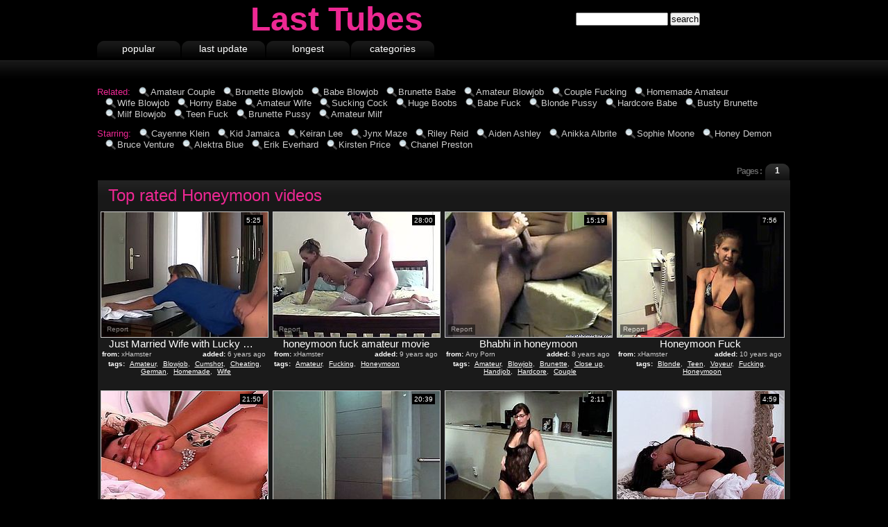

--- FILE ---
content_type: text/html; charset=utf-8
request_url: http://lasttubes.com/best/Honeymoon
body_size: 37291
content:
<!DOCTYPE HTML PUBLIC "-//W3C//DTD HTML 4.01 Transitional//EN" "http://www.w3.org/TR/html4/loose.dtd">
<html>
<head>
<meta http-equiv="Content-Type" content="text/html; charset=utf-8">
<title>Last Porn Tubes - best Honeymoon porn movies | Page #1</title>


<meta name="description" content="Enjoy best Honeymoon tube porn movies sorted by rating at Last Porn Tubes, page #1. Algorithm of our rating system selects only the best clips in this category, hope you're satisfied.">
<meta name="keywords" content="last porn tubes, last porntubes, lastporntubes, teen tube, tube porno, porn tubes, sex tube, porn videos, sex videos, amateur couple, brunette blowjob, babe blowjob"> 
<meta name="Robots" content="All"> 
<meta name="Distribution" content="Global"> 
<meta name="Revisit-After" content="7 Days"> 
<meta name="Rating" content="Mature">
<link href="/img/general.css" rel="stylesheet" type="text/css">
<base target="_self">
<script>
  var needReportButton = true;
  self!=top&&(top.location=self.location);function preloadImages(){for(var b=preloadImages.arguments,c=[],a=0;a<b.length;a++)c[a]=new Image,c[a].src="/img/"+b[a]}preloadImages("ac_btn_a.gif","ac_btn_b.gif","ac_hfill.gif","ac_tfill.gif","ac_wfill.gif","lupe.png");
</script>
<script type="text/javascript">
  var q2ts = '3974426,2312678,2799070,1488004,2678453,437143,2765928,1670967,2134211,955607,1489457,902480,1621552,303750,2495320,792635,343842,1833095,1663386,495861,752248,1458456,1392805,4209678,2748023,2085552,1653979,1393372,1044977,829074,320030,249866,3681439,3182646,4291719,4191260,4143138,4138661,4134768,4119515,4115132,4084690,4081868,4072018,4068455,4063855,4042237,4016099,3985725,3968884,3939393,3879037,3837980,3827308,3589634,3579160,3516868,3424720,3412827,3292344,3291597,3283397,3225069,3167821,3157082,3120004,2879660,2811798,2794900,2782006,2747933,2688486,2686852,2682953,2409915';
</script>
<script type="text/javascript" src="/static/qr2.js?v1.002"></script>
</head>

<body>
<center>
<table width="1000" border="0" cellspacing="0" cellpadding="0">
  <tr>
    <th scope="col"><font size="10" color="#ED2893"><b>Last Tubes</b></font></th>
    <th scope="col" width="310" align="right"><form id="form1" name="form1" method="get" action="/search" class="srch">
            <input type="text" name="q" size="15" id="query" value="" onfocus="if(this.value == '') { this.value = ''; }" onblur="if(this.value == '') { this.value = ''; }">
            <input name="Submit" type="submit" class="srchbtn" value="search">
          </form></th>
      
  </tr>
  <tr>
    <td height="22" class="menu"><a href="/best" target="_self">popular</a><a href="/fresh" target="_self">last update</a><a href="/long" target="_self">longest</a><a href="/" target="_self">categories</a></td>
    <td class="onoff"></td>
  </tr>
</table>
<br>  
<br>
<div class="rel">
<span>Related: </span><a href="/best/Amateur-Couple" target="_self">Amateur Couple</a><a href="/best/Brunette-Blowjob" target="_self">Brunette Blowjob</a><a href="/best/Babe-Blowjob" target="_self">Babe Blowjob</a><a href="/best/Brunette-Babe" target="_self">Brunette Babe</a><a href="/best/Amateur-Blowjob" target="_self">Amateur Blowjob</a><a href="/best/Couple-Fucking" target="_self">Couple Fucking</a><a href="/best/Homemade-Amateur" target="_self">Homemade Amateur</a><a href="/best/Wife-Blowjob" target="_self">Wife Blowjob</a><a href="/best/Horny-Babe" target="_self">Horny Babe</a><a href="/best/Amateur-Wife" target="_self">Amateur Wife</a><a href="/best/Sucking-Cock" target="_self">Sucking Cock</a><a href="/best/Huge-Boobs" target="_self">Huge Boobs</a><a href="/best/Babe-Fuck" target="_self">Babe Fuck</a><a href="/best/Blonde-Pussy" target="_self">Blonde Pussy</a><a href="/best/Hardcore-Babe" target="_self">Hardcore Babe</a><a href="/best/Busty-Brunette" target="_self">Busty Brunette</a><a href="/best/Milf-Blowjob" target="_self">Milf Blowjob</a><a href="/best/Teen-Fuck" target="_self">Teen Fuck</a><a href="/best/Brunette-Pussy" target="_self">Brunette Pussy</a><a href="/best/Amateur-Milf" target="_self">Amateur Milf</a>
<br>
<br>
<br>
<br>
<span>Starring: </span><a href="/pornstar/Cayenne-Klein" target="_self">Cayenne Klein</a><a href="/pornstar/Kid-Jamaica" target="_self">Kid Jamaica</a><a href="/pornstar/Keiran-Lee" target="_self">Keiran Lee</a><a href="/pornstar/Jynx-Maze" target="_self">Jynx Maze</a><a href="/pornstar/Riley-Reid" target="_self">Riley Reid</a><a href="/pornstar/Aiden-Ashley" target="_self">Aiden Ashley</a><a href="/pornstar/Anikka-Albrite" target="_self">Anikka Albrite</a><a href="/pornstar/Sophie-Moone" target="_self">Sophie Moone</a><a href="/pornstar/Honey-Demon" target="_self">Honey Demon</a><a href="/pornstar/Bruce-Venture" target="_self">Bruce Venture</a><a href="/pornstar/Alektra-Blue" target="_self">Alektra Blue</a><a href="/pornstar/Erik-Everhard" target="_self">Erik Everhard</a><a href="/pornstar/Kirsten-Price" target="_self">Kirsten Price</a><a href="/pornstar/Chanel-Preston" target="_self">Chanel Preston</a>
</div>
<br clear="all">
<br>

<div class="mainbody">
<div class="btn_b"><span class="at">Pages :</span><b>1</b></div>
<div class="blockhead"><span class="headername">Top rated Honeymoon videos</span></div>


<br><div class="thumbs">
<div class="t thumb-wrapper"><a href="/d/out?p=0&id=3974426&c=342&url=https://xhamster.com/movies/11373523/just_married_wife_with_lucky_stranger_on_her_honeymoon.html" target="_blank" title="Just Married  Wife with Lucky Stranger on Her Honeymoon" rel="nofollow" ><img src="http://img4.xxxcdn.net/0v/w4/gq_married_wife.jpg" alt="" width="240" height="180"><br><span class="desc">Just Married  Wife with Lucky Stranger on Her Honeymoon</span></a><span class="from"><b>from:</b>xHamster</span><span class="added"><b>added:</b>6 years ago</span><span class="runtime">5:25</span><br><span class="tags"><b>tags:</b><a href="/best/Amateur" target="_self">Amateur</a>, <a href="/best/Blowjob" target="_self">Blowjob</a>, <a href="/best/Cumshot" target="_self">Cumshot</a>, <a href="/best/Cheating" target="_self">Cheating</a>, <a href="/best/German" target="_self">German</a>, <a href="/best/Homemade" target="_self">Homemade</a>, <a href="/best/Wife" target="_self">Wife</a></span></div><div class="t thumb-wrapper"><a href="/d/out?p=1&id=2312678&c=342&url=http://xhamster.com/movies/5556571/honeymoon_fuck_amateur_movie.html" target="_blank" title="honeymoon fuck amateur movie" rel="nofollow" ><img src="http://img0.xxxcdn.net/0i/hi/q1_amateur_fuck.jpg" alt="" width="240" height="180"><br><span class="desc">honeymoon fuck amateur movie</span></a><span class="from"><b>from:</b>xHamster</span><span class="added"><b>added:</b>9 years ago</span><span class="runtime">28:00</span><br><span class="tags"><b>tags:</b><a href="/best/Amateur" target="_self">Amateur</a>, <a href="/best/Fucking" target="_self">Fucking</a>, <a href="/best/Honeymoon" target="_self">Honeymoon</a></span></div><div class="t thumb-wrapper"><a href="/d/out?p=2&id=2799070&c=342&url=http://anyporn.com/359082/?promoid=13754379115254" target="_blank" title="Bhabhi in honeymoon" rel="nofollow" ><img src="http://img3.xxxcdn.net/0m/d7/2t_amateur_hardcore.jpg" alt="" width="240" height="180"><br><span class="desc">Bhabhi in honeymoon</span></a><span class="from"><b>from:</b>Any Porn</span><span class="added"><b>added:</b>8 years ago</span><span class="runtime">15:19</span><br><span class="tags"><b>tags:</b><a href="/best/Amateur" target="_self">Amateur</a>, <a href="/best/Blowjob" target="_self">Blowjob</a>, <a href="/best/Brunette" target="_self">Brunette</a>, <a href="/best/Close-up" target="_self">Close up</a>, <a href="/best/Handjob" target="_self">Handjob</a>, <a href="/best/Hardcore" target="_self">Hardcore</a>, <a href="/best/Couple" target="_self">Couple</a></span></div><div class="t thumb-wrapper"><a href="/d/out?p=3&id=1488004&c=342&url=http://xhamster.com/movies/3953980/honeymoon_fuck.html" target="_blank" title="Honeymoon Fuck" rel="nofollow" ><img src="http://img0.xxxcdn.net/0c/07/42_blonde_fuck.jpg" alt="" width="240" height="180"><br><span class="desc">Honeymoon Fuck</span></a><span class="from"><b>from:</b>xHamster</span><span class="added"><b>added:</b>10 years ago</span><span class="runtime">7:56</span><br><span class="tags"><b>tags:</b><a href="/best/Blonde" target="_self">Blonde</a>, <a href="/best/Teen" target="_self">Teen</a>, <a href="/best/Voyeur" target="_self">Voyeur</a>, <a href="/best/Fucking" target="_self">Fucking</a>, <a href="/best/Honeymoon" target="_self">Honeymoon</a></span></div><div class="t thumb-wrapper"><a href="/d/out?p=4&id=2678453&c=342&url=http://h2porn.com/videos/v-deos-porno-hd-de-lesbo-bride-39-s-servitude-honeymoon/?utm_source=Q&utm_medium=thumb&utm_campaign=Videos" target="_blank" title="Vídeos porno HD de LESBO BRIDE'S SERVITUDE HONEYMOON" rel="nofollow" ><img src="http://img2.xxxcdn.net/0l/fk/7y_lesbian_bride.jpg" alt="" width="240" height="180"><br><span class="desc">Vídeos porno HD de LESBO BRIDE'S SERVITUDE HONEYMOON</span></a><span class="from"><b>from:</b>H2Porn</span><span class="added"><b>added:</b>9 years ago</span><span class="runtime">21:50</span><br><span class="tags"><b>tags:</b><a href="/best/Lesbian" target="_self">Lesbian</a>, <a href="/best/Bride" target="_self">Bride</a>, <a href="/best/Honeymoon" target="_self">Honeymoon</a></span></div><div class="t thumb-wrapper"><a href="/d/out?p=5&id=437143&c=342&url=http://xhamster.com/movies/2826068/chinese_honeymoon.html" target="_blank" title="chinese honeymoon" rel="nofollow" ><img src="http://img3.xxxcdn.net/03/m8/ri_teen_shower.jpg" alt="" width="240" height="180"><br><span class="desc">chinese honeymoon</span></a><span class="from"><b>from:</b>xHamster</span><span class="added"><b>added:</b>11 years ago</span><span class="runtime">20:39</span><br><span class="tags"><b>tags:</b><a href="/best/Asian" target="_self">Asian</a>, <a href="/best/Shower" target="_self">Shower</a>, <a href="/best/Teen" target="_self">Teen</a>, <a href="/best/Honeymoon" target="_self">Honeymoon</a></span></div><div class="t thumb-wrapper"><a href="/d/out?p=6&id=2765928&c=342&url=http://xhamster.com/movies/6658505/honeymoon_video.html" target="_blank" title="Honeymoon Video" rel="nofollow" ><img src="http://img4.xxxcdn.net/0m/1y/d4_cheating_wife.jpg" alt="" width="240" height="180"><br><span class="desc">Honeymoon Video</span></a><span class="from"><b>from:</b>xHamster</span><span class="added"><b>added:</b>9 years ago</span><span class="runtime">2:11</span><br><span class="tags"><b>tags:</b><a href="/best/Bdsm" target="_self">Bdsm</a>, <a href="/best/Cheating" target="_self">Cheating</a>, <a href="/best/Femdom" target="_self">Femdom</a>, <a href="/best/Voyeur" target="_self">Voyeur</a>, <a href="/best/Wife" target="_self">Wife</a>, <a href="/best/Honeymoon" target="_self">Honeymoon</a></span></div><div class="t thumb-wrapper"><a href="/d/out?p=7&id=1670967&c=342&url=http://www.bravotube.net/videos/lesbian-big-tits-porn-stars-celebrate-a-femdom-honeymoon/?promoid=13754379115254" target="_blank" title="Lesbian big tits porn stars celebrate a femdom honeymoon" rel="nofollow" ><img src="http://img0.xxxcdn.net/0d/e3/1e_big_tits_lesbian.jpg" alt="" width="240" height="180"><br><span class="desc">Lesbian big tits porn stars celebrate a femdom honeymoon</span></a><span class="from"><b>from:</b>Bravo Tube</span><span class="added"><b>added:</b>10 years ago</span><span class="runtime">4:59</span><br><span class="tags"><b>tags:</b><a href="/best/Lesbian" target="_self">Lesbian</a>, <a href="/best/Pornstar" target="_self">Pornstar</a>, <a href="/best/Tits" target="_self">Tits</a>, <a href="/best/Femdom" target="_self">Femdom</a>, <a href="/best/Milf" target="_self">Milf</a>, <a href="/best/Big-Tits" target="_self">Big Tits</a>, <a href="/best/Bride" target="_self">Bride</a></span></div><div class="t thumb-wrapper"><a href="/d/out?p=8&id=2134211&c=342&url=http://www.redtube.com/1335186" target="_blank" title="zedcams-com young couple honeymoon sex" rel="nofollow" ><img src="http://img3.xxxcdn.net/0h/3h/4c_young_amateur.jpg" alt="" width="240" height="180"><br><span class="desc">zedcams-com young couple honeymoon sex</span></a><span class="from"><b>from:</b>Red Tube</span><span class="added"><b>added:</b>10 years ago</span><span class="runtime">2:03</span><br><span class="tags"><b>tags:</b><a href="/best/Amateur" target="_self">Amateur</a>, <a href="/best/Couple" target="_self">Couple</a>, <a href="/best/Milf" target="_self">Milf</a>, <a href="/best/Young" target="_self">Young</a>, <a href="/best/Honeymoon" target="_self">Honeymoon</a></span></div><div class="t thumb-wrapper"><a href="/d/out?p=9&id=955607&c=342&url=http://xhamster.com/movies/3285549/married_man_on_honeymoon_fucks_a_lad.html" target="_blank" title="Married man on honeymoon fucks a lad" rel="nofollow" ><img src="http://img4.xxxcdn.net/07/qv/hs_married_man.jpg" alt="" width="240" height="180"><br><span class="desc">Married man on honeymoon fucks a lad</span></a><span class="from"><b>from:</b>xHamster</span><span class="added"><b>added:</b>11 years ago</span><span class="runtime">16:23</span><br><span class="tags"><b>tags:</b><a href="/best/Fucking" target="_self">Fucking</a>, <a href="/best/Married" target="_self">Married</a>, <a href="/best/Honeymoon" target="_self">Honeymoon</a></span></div><div class="t thumb-wrapper"><a href="/d/out?p=10&id=1489457&c=342&url=http://www.pornerbros.com/457370/.html?wmid=337&sid=0&sd=1" target="_blank" title="The Honeymoon Scene 2" rel="nofollow" ><img src="http://img0.xxxcdn.net/0c/0j/mm_alektra_blue.jpg" alt="Angela (Alektra Blue) should be embarking on her dream honeymoon... hard to do when your fiance gets cold feet just before your nuptials. Depressed and confused, her best friend (Kaylani Lei) convinces her to make use of her non-refundable travel plans. Reluctantly, a bitter Angela heads to a posh couples resort alone. The place may be paradise, but it is the eclectic and hilarious cast of characters she meets that leave an impression. From the over-sexed and anal loving Martins to the delusional horny rock star to the sultry lesbians, these are truly some unforgettable vacationers!  One perso" width="240" height="180"><br><span class="desc">The Honeymoon Scene 2</span></a><span class="from"><b>from:</b>Porner Bros</span><span class="added"><b>added:</b>10 years ago</span><span class="runtime">5:03</span><br><span class="tags"><b>tags:</b><a href="/best/Anal" target="_self">Anal</a>, <a href="/best/Babe" target="_self">Babe</a>, <a href="/best/Blowjob" target="_self">Blowjob</a>, <a href="/best/Brunette" target="_self">Brunette</a>, <a href="/best/Busty" target="_self">Busty</a>, <a href="/best/Hardcore" target="_self">Hardcore</a>, <a href="/best/Lesbian" target="_self">Lesbian</a></span></div><div class="t thumb-wrapper"><a href="/d/out?p=11&id=902480&c=342&url=http://www.drtuber.com/video/1640661/confucius-said-that-7-day-honeymoon-make-whole-weak-and" target="_blank" title="Confucius said that '7 day honeymoon make whole weak' and" rel="nofollow" ><img src="http://img1.xxxcdn.net/07/bv/iy_brunette_blowjob.jpg" alt="" width="240" height="180"><br><span class="desc">Confucius said that '7 day honeymoon make whole weak' and</span></a><span class="from"><b>from:</b>Dr Tuber</span><span class="added"><b>added:</b>11 years ago</span><span class="runtime">2:29</span><br><span class="tags"><b>tags:</b><a href="/best/Blowjob" target="_self">Blowjob</a>, <a href="/best/Brunette" target="_self">Brunette</a>, <a href="/best/Hardcore" target="_self">Hardcore</a>, <a href="/best/Masturbation" target="_self">Masturbation</a>, <a href="/best/Honeymoon" target="_self">Honeymoon</a></span></div><div class="t thumb-wrapper"><a href="/d/out?p=12&id=1621552&c=342&url=http://xhamster.com/movies/4290913/blonde_bbw_likes_her_pussy_licked_on_her_honeymoon.html" target="_blank" title="Blonde BBW likes her pussy licked on her honeymoon" rel="nofollow" ><img src="http://img1.xxxcdn.net/0d/1a/6l_pussy_licking.jpg" alt="" width="240" height="180"><br><span class="desc">Blonde BBW likes her pussy licked on her honeymoon</span></a><span class="from"><b>from:</b>xHamster</span><span class="added"><b>added:</b>10 years ago</span><span class="runtime">4:22</span><br><span class="tags"><b>tags:</b><a href="/best/Amateur" target="_self">Amateur</a>, <a href="/best/Bbw" target="_self">Bbw</a>, <a href="/best/Blonde" target="_self">Blonde</a>, <a href="/best/Pussy" target="_self">Pussy</a>, <a href="/best/Lick" target="_self">Lick</a>, <a href="/best/Honeymoon" target="_self">Honeymoon</a></span></div><div class="t thumb-wrapper"><a href="/d/out?p=13&id=303750&c=342&url=http://freepornvs.com/videos/230939/lost-honeymoon/" target="_blank" title="Lost honeymoon" rel="nofollow" ><img src="http://img3.xxxcdn.net/02/hi/4h_amateur_brunette.jpg" alt="" width="240" height="180"><br><span class="desc">Lost honeymoon</span></a><span class="from"><b>from:</b>Free Porn VS</span><span class="added"><b>added:</b>11 years ago</span><span class="runtime">5:02</span><br><span class="tags"><b>tags:</b><a href="/best/Amateur" target="_self">Amateur</a>, <a href="/best/Babe" target="_self">Babe</a>, <a href="/best/Brunette" target="_self">Brunette</a>, <a href="/best/Honeymoon" target="_self">Honeymoon</a></span></div><div class="t thumb-wrapper"><a href="/d/out?p=14&id=2495320&c=342&url=http://xhamster.com/movies/5827234/exposed_wife_stolen_honeymoon_video.html" target="_blank" title="Exposed Wife Stolen Honeymoon Video" rel="nofollow" ><img src="http://img2.xxxcdn.net/0j/y8/6a_amateur_milf.jpg" alt="" width="240" height="180"><br><span class="desc">Exposed Wife Stolen Honeymoon Video</span></a><span class="from"><b>from:</b>xHamster</span><span class="added"><b>added:</b>9 years ago</span><span class="runtime">2:15</span><br><span class="tags"><b>tags:</b><a href="/best/Amateur" target="_self">Amateur</a>, <a href="/best/Milf" target="_self">Milf</a>, <a href="/best/Wife" target="_self">Wife</a>, <a href="/best/Honeymoon" target="_self">Honeymoon</a></span></div><div class="t thumb-wrapper"><a href="/video/6ht0t.The-horny-wifey-getting-pumped-hard-on-the-honeymoon.html" target="_blank" title="The horny wifey getting pumped hard on the honeymoon" rel="nofollow" data-stat="15|792635|342|"><img src="http://img1.xxxcdn.net/06/ht/0t_amateur_couple.jpg" alt="Video of the horny wifey getting pumped hard on the honeymoon, posted by WifeBucket.com" width="240" height="180"><br><span class="desc">The horny wifey getting pumped hard on the honeymoon</span></a><span class="from"><b>from:</b>vPorn</span><span class="added"><b>added:</b>11 years ago</span><span class="runtime">6:15</span><br><span class="tags"><b>tags:</b><a href="/best/Amateur" target="_self">Amateur</a>, <a href="/best/Mature" target="_self">Mature</a>, <a href="/best/Couple" target="_self">Couple</a>, <a href="/best/Homemade" target="_self">Homemade</a>, <a href="/best/Milf" target="_self">Milf</a>, <a href="/best/Mom" target="_self">Mom</a>, <a href="/best/Mother" target="_self">Mother</a></span></div><div class="t thumb-wrapper"><a href="/video/2ulqf.Cayenne-Klein--Sunset-Heat.html" target="_blank" title="Cayenne Klein - Sunset Heat" rel="nofollow" data-stat="16|343842|342|"><img src="http://img4.xxxcdn.net/02/ul/qf_cayenne_klein.jpg" alt="Watching the beautiful sunset is the beloved romantic activity of honeymoon couples. And indeed, it seems to have a magical charm that turns tender girls into sex-crazed horny honeys! Just like Cayenne..." width="240" height="180"><br><span class="desc">Cayenne Klein - Sunset Heat</span></a><span class="from"><b>from:</b>vPorn</span><span class="added"><b>added:</b>11 years ago</span><span class="runtime">27:01</span><br><span class="tags"><b>tags:</b><a href="/best/Babe" target="_self">Babe</a>, <a href="/best/Blonde" target="_self">Blonde</a>, <a href="/best/Blowjob" target="_self">Blowjob</a>, <a href="/best/Cumshot" target="_self">Cumshot</a>, <a href="/best/Facial" target="_self">Facial</a>, <a href="/best/Tits" target="_self">Tits</a>, <a href="/best/Ass" target="_self">Ass</a></span></div><div class="t thumb-wrapper"><a href="/d/out?p=17&id=1833095&c=342&url=http://xhamster.com/movies/4746547/honeymoon.html" target="_blank" title="Honeymoon" rel="nofollow" ><img src="http://img3.xxxcdn.net/0e/qe/27_hardcore.jpg" alt="" width="240" height="180"><br><span class="desc">Honeymoon</span></a><span class="from"><b>from:</b>xHamster</span><span class="added"><b>added:</b>10 years ago</span><span class="runtime">0:40</span><br><span class="tags"><b>tags:</b><a href="/best/Hardcore" target="_self">Hardcore</a>, <a href="/best/Honeymoon" target="_self">Honeymoon</a></span></div><div class="t thumb-wrapper"><a href="/d/out?p=18&id=1663386&c=342&url=http://xhamster.com/movies/4346687/newlyweds_honeymoon_weekend_facials.html" target="_blank" title="Newlywed's honeymoon weekend facials" rel="nofollow" ><img src="http://img2.xxxcdn.net/0d/bv/7u_facial_cumshot.jpg" alt="" width="240" height="180"><br><span class="desc">Newlywed's honeymoon weekend facials</span></a><span class="from"><b>from:</b>xHamster</span><span class="added"><b>added:</b>10 years ago</span><span class="runtime">3:14</span><br><span class="tags"><b>tags:</b><a href="/best/Amateur" target="_self">Amateur</a>, <a href="/best/Blowjob" target="_self">Blowjob</a>, <a href="/best/Cumshot" target="_self">Cumshot</a>, <a href="/best/Facial" target="_self">Facial</a>, <a href="/best/Honeymoon" target="_self">Honeymoon</a></span></div><div class="t thumb-wrapper"><a href="/d/out?p=19&id=495861&c=342&url=http://xhamster.com/movies/2917643/honey_moon_sex_724adult_com.html" target="_blank" title="Honey moon sex - 724adult com" rel="nofollow" ><img src="http://img2.xxxcdn.net/04/32/4y_mature_brunette.jpg" alt="" width="240" height="180"><br><span class="desc">Honey moon sex - 724adult com</span></a><span class="from"><b>from:</b>xHamster</span><span class="added"><b>added:</b>11 years ago</span><span class="runtime">14:24</span><br><span class="tags"><b>tags:</b><a href="/best/Brunette" target="_self">Brunette</a>, <a href="/best/Mature" target="_self">Mature</a>, <a href="/best/Milf" target="_self">Milf</a>, <a href="/best/Facesitting" target="_self">Facesitting</a>, <a href="/best/Honeymoon" target="_self">Honeymoon</a></span></div><div class="t thumb-wrapper"><a href="/video/672cf.Real-couple-going-naughty-on-their-honeymoon.html" target="_blank" title="Real couple going naughty on their honeymoon" rel="nofollow" data-stat="20|752248|342|"><img src="http://img2.xxxcdn.net/06/72/cf_amateur_couple.jpg" alt="Video of a real couple going naughty on their honeymoon, submitted by WifeBucket.com" width="240" height="180"><br><span class="desc">Real couple going naughty on their honeymoon</span></a><span class="from"><b>from:</b>vPorn</span><span class="added"><b>added:</b>11 years ago</span><span class="runtime">18:37</span><br><span class="tags"><b>tags:</b><a href="/best/Amateur" target="_self">Amateur</a>, <a href="/best/Mature" target="_self">Mature</a>, <a href="/best/Couple" target="_self">Couple</a>, <a href="/best/Homemade" target="_self">Homemade</a>, <a href="/best/Milf" target="_self">Milf</a>, <a href="/best/Mom" target="_self">Mom</a>, <a href="/best/Mother" target="_self">Mother</a></span></div><div class="t thumb-wrapper"><a href="/d/out?p=21&id=1458456&c=342&url=http://www.pornerbros.com/457372/.html?wmid=337&sid=0&sd=1" target="_blank" title="The Honeymoon Scene 4" rel="nofollow" ><img src="http://img4.xxxcdn.net/0b/r8/gm_aiden_ashley.jpg" alt="Angela (Alektra Blue) should be embarking on her dream honeymoon... hard to do when your fiance gets cold feet just before your nuptials. Depressed and confused, her best friend (Kaylani Lei) convinces her to make use of her non-refundable travel plans. Reluctantly, a bitter Angela heads to a posh couples resort alone. The place may be paradise, but it is the eclectic and hilarious cast of characters she meets that leave an impression. From the over-sexed and anal loving Martins to the delusional horny rock star to the sultry lesbians, these are truly some unforgettable vacationers!  One perso" width="240" height="180"><br><span class="desc">The Honeymoon Scene 4</span></a><span class="from"><b>from:</b>Porner Bros</span><span class="added"><b>added:</b>10 years ago</span><span class="runtime">5:03</span><br><span class="tags"><b>tags:</b><a href="/best/Anal" target="_self">Anal</a>, <a href="/best/Babe" target="_self">Babe</a>, <a href="/best/Beach" target="_self">Beach</a>, <a href="/best/Brunette" target="_self">Brunette</a>, <a href="/best/Busty" target="_self">Busty</a>, <a href="/best/Lesbian" target="_self">Lesbian</a>, <a href="/best/Couple" target="_self">Couple</a></span></div><div class="t thumb-wrapper"><a href="/video/b71ni.Here-Comes-The-Bride.html" target="_blank" title="Here Comes The Bride" rel="nofollow" data-stat="22|1392805|342|"><img src="http://img0.xxxcdn.net/0b/71/ni_lesbian_pussy_licking.jpg" alt="Who needs a Honeymoon?" width="240" height="180"><br><span class="desc">Here Comes The Bride</span></a><span class="from"><b>from:</b>vPorn</span><span class="added"><b>added:</b>11 years ago</span><span class="runtime">35:34</span><br><span class="tags"><b>tags:</b><a href="/best/Bdsm" target="_self">Bdsm</a>, <a href="/best/Blonde" target="_self">Blonde</a>, <a href="/best/Brunette" target="_self">Brunette</a>, <a href="/best/Busty" target="_self">Busty</a>, <a href="/best/Fingering" target="_self">Fingering</a>, <a href="/best/Lesbian" target="_self">Lesbian</a>, <a href="/best/Erotic" target="_self">Erotic</a></span></div><div class="t thumb-wrapper"><a href="/d/out?p=23&id=4209678&c=342&url=https://www.flyflv.com/movies/74713/horny_couple_make_love_under_a_cctv" target="_blank" title="horny couple make love under a cctv" rel="nofollow" ><img src="http://img3.xxxcdn.net/0x/k2/yj_erik_everhard.jpg" alt="This horny couple went to a hotel on their honeymoon, but when they got there, they were busy to even notice the camera in their living room. They started getting kinky right in front of it. The horny stud eats his wife out and dicks her down on the couch hard without knowing, that they're being recorded... Join now!" width="240" height="180"><br><span class="desc">horny couple make love under a cctv</span></a><span class="from"><b>from:</b>Fly Flv</span><span class="added"><b>added:</b>2 years ago</span><span class="runtime">7:56</span><br><span class="tags"><b>tags:</b><a href="/best/Babe" target="_self">Babe</a>, <a href="/best/Blowjob" target="_self">Blowjob</a>, <a href="/best/Brunette" target="_self">Brunette</a>, <a href="/best/Big-Cock" target="_self">Big Cock</a>, <a href="/best/Couple" target="_self">Couple</a>, <a href="/best/Deep-Throat" target="_self">Deep Throat</a>, <a href="/best/Kinky" target="_self">Kinky</a></span></div><div class="t thumb-wrapper"><a href="/video/lxejo.Black-Guy-Joins-the-Fucking-Couple.html" target="_blank" title="Black Guy Joins the Fucking Couple" rel="nofollow" data-stat="24|2748023|342|"><img src="http://img1.xxxcdn.net/0l/xe/jo_african_couple.jpg" alt="" width="240" height="180"><br><span class="desc">Black Guy Joins the Fucking Couple</span></a><span class="from"><b>from:</b>vPorn</span><span class="added"><b>added:</b>9 years ago</span><span class="runtime">3:05</span><br><span class="tags"><b>tags:</b><a href="/best/Ebony" target="_self">Ebony</a>, <a href="/best/Redhead" target="_self">Redhead</a>, <a href="/best/Black" target="_self">Black</a>, <a href="/best/Classic" target="_self">Classic</a>, <a href="/best/Couple" target="_self">Couple</a>, <a href="/best/Orgy" target="_self">Orgy</a>, <a href="/best/African" target="_self">African</a></span></div><div class="t thumb-wrapper"><a href="/d/out?p=25&id=2085552&c=342&url=http://www.drtuber.com/video/2397826/x-sensual-a-taste-of-honeymoon-sex" target="_blank" title="X-Sensual - A taste of honeymoon sex" rel="nofollow" ><img src="http://img2.xxxcdn.net/0g/q2/bc_brunette_babe.jpg" alt="" width="240" height="180"><br><span class="desc">X-Sensual - A taste of honeymoon sex</span></a><span class="from"><b>from:</b>Dr Tuber</span><span class="added"><b>added:</b>10 years ago</span><span class="runtime">7:21</span><br><span class="tags"><b>tags:</b><a href="/best/Babe" target="_self">Babe</a>, <a href="/best/Blowjob" target="_self">Blowjob</a>, <a href="/best/Brunette" target="_self">Brunette</a>, <a href="/best/Cumshot" target="_self">Cumshot</a>, <a href="/best/Honeymoon" target="_self">Honeymoon</a></span></div><div class="t thumb-wrapper"><a href="/d/out?p=26&id=1653979&c=342&url=http://www.pornerbros.com/491103/eroticax-anikka-albrites-honeymoon-porn-video.html?wmid=337&sid=0&sd=1" target="_blank" title="Eroticax anikka albrite's honeymoon porn video" rel="nofollow" ><img src="http://img3.xxxcdn.net/0d/9k/yw_anikka_albrite.jpg" alt="Watch the first and the most beautiful honeymoon clip of the internet with real pornstars couple Anikka Albrite & Mick Blue" width="240" height="180"><br><span class="desc">Eroticax anikka albrite's honeymoon porn video</span></a><span class="from"><b>from:</b>Porner Bros</span><span class="added"><b>added:</b>10 years ago</span><span class="runtime">10:28</span><br><span class="tags"><b>tags:</b><a href="/best/Babe" target="_self">Babe</a>, <a href="/best/Blonde" target="_self">Blonde</a>, <a href="/best/Pornstar" target="_self">Pornstar</a>, <a href="/best/Stockings" target="_self">Stockings</a>, <a href="/best/Couple" target="_self">Couple</a>, <a href="/best/Pussy" target="_self">Pussy</a>, <a href="/best/Beauty" target="_self">Beauty</a></span></div><div class="t thumb-wrapper"><a href="/video/b77ks.Young-couple-on-honeymoon-outdoor-fun.html" target="_blank" title="Young couple on honeymoon outdoor fun" rel="nofollow" data-stat="27|1393372|342|"><img src="http://img3.xxxcdn.net/0b/77/ks_outdoor_blowjob.jpg" alt="Young couple on honeymoon outdoor fun next to swimming pool" width="240" height="180"><br><span class="desc">Young couple on honeymoon outdoor fun</span></a><span class="from"><b>from:</b>vPorn</span><span class="added"><b>added:</b>11 years ago</span><span class="runtime">8:00</span><br><span class="tags"><b>tags:</b><a href="/best/Amateur" target="_self">Amateur</a>, <a href="/best/Blowjob" target="_self">Blowjob</a>, <a href="/best/Cumshot" target="_self">Cumshot</a>, <a href="/best/Public" target="_self">Public</a>, <a href="/best/Couple" target="_self">Couple</a>, <a href="/best/Girlfriend" target="_self">Girlfriend</a>, <a href="/best/Outdoor" target="_self">Outdoor</a></span></div>
</div>
</div>
<br clear="all">
<br>
<br>

<div class="mainbody">
<div class="blockhead"><span class="headername">More free Honeymoon movies from other sites</span></div>
<br><div class="thumbs">
<div class="tsmall"><a href="/d/out?partner=anytubes.com&id=21&g=o&c=342" target="_blank" rel="nofollow"><img src="http://img4.xxxcdn.net/0w/ye/x6_lesbian_pornstar.jpg" width="180" height="135" alt="top"><br><span class="desc">Any Tubes</span></a></div><div class="tsmall"><a href="/d/out?partner=girlspornx.com&id=164&g=o&c=342" target="_blank" rel="nofollow"><img src="http://img0.xxxcdn.net/0c/61/om_alektra_blue.jpg" width="180" height="135" alt="top"><br><span class="desc">Girls Porn X</span></a></div><div class="tsmall"><a href="/d/out?partner=tubebabyporn.com&id=31&g=o&c=342" target="_blank" rel="nofollow"><img src="http://img0.xxxcdn.net/0x/cj/cy_asian_amateur.jpg" width="180" height="135" alt="top"><br><span class="desc">Tube Baby Porn</span></a></div><div class="tsmall"><a href="/d/out?partner=pornmegapolis.com&id=155&g=o&c=342" target="_blank" rel="nofollow"><img src="http://img2.xxxcdn.net/0x/k2/yn_erik_everhard.jpg" width="180" height="135" alt="top"><br><span class="desc">Porn Megapolis</span></a></div><div class="tsmall"><a href="/d/out?partner=abashtube.com&id=18&g=o&c=342" target="_blank" rel="nofollow"><img src="http://img2.xxxcdn.net/0u/v6/lo_brunette_pov.jpg" width="180" height="135" alt="top"><br><span class="desc">Abash Tube</span></a></div><div class="tsmall"><a href="/d/out?partner=freeporn6.net&id=167&g=o&c=342" target="_blank" rel="nofollow"><img src="http://img1.xxxcdn.net/0x/l9/4e_wife_threesome.jpg" width="180" height="135" alt="top"><br><span class="desc">Free Porn Sex</span></a></div><div class="tsmall"><a href="/d/out?partner=porntuberate.com&id=25&g=o&c=342" target="_blank" rel="nofollow"><img src="http://img4.xxxcdn.net/0p/tc/ux_amateur_cumshot.jpg" width="180" height="135" alt="top"><br><span class="desc">Porn Tube Rate</span></a></div><div class="tsmall"><a href="/d/out?partner=fuckforces.com&id=9&g=o&c=342" target="_blank" rel="nofollow"><img src="http://img2.xxxcdn.net/0b/fn/u8_vanessa_cage.jpg" width="180" height="135" alt="top"><br><span class="desc">Fuck Forces</span></a></div><div class="tsmall"><a href="/d/out?partner=grannyseries.com&id=185&g=e&c=342" target="_blank" rel="nofollow"><img src="http://img0.xxxcdn.net/top/grannyseries.com/grannyseries.com_0_2.jpg?441042" width="180" height="135" alt="top"><br><span class="desc">Granny Series</span></a></div><div class="tsmall"><a href="/d/out?partner=hotxxxcandy.com&id=738&g=e&c=342" target="_blank" rel="nofollow"><img src="http://img3.xxxcdn.net/top/hotxxxcandy.com/hotxxxcandy.com_0_2.jpg?408246" width="180" height="135" alt="top"><br><span class="desc">Hot XXX Candy</span></a></div>
</div>
</div>
<br clear="all">
<br>
<br>

<div class="mainbody">
<div class="btn_a"><span>popular</span><a href="/fresh/Honeymoon" target="_self">last update</a><a href="/long/Honeymoon" target="_self">longest</a></div>


<div class="btn_b"><span class="at">Pages :</span><b>1</b></div>
<div class="blockhead"><span class="headername">Top rated Honeymoon videos</span></div>


<br><div class="thumbs">
<div class="t thumb-wrapper"><a href="/d/out?p=28&id=1044977&c=342&url=http://www.pornoid.com/videos/44603/moan-for-the-moon-staring-honey-demon-and-sophie-moone/?utm_source=Q&utm_medium=tgp&utm_campaign=Q" target="_blank" title="Moan for the moon. Staring Honey Demon and Sophie Moone." rel="nofollow" ><img src="http://img1.xxxcdn.net/08/g4/gw_sophie_moone.jpg" alt="Hardcore lesbian flick with sexy teens, Honey Demon and Sophie Moone. These dark haired babes know how to turn each other using their fingers and tongues. Just listen to the sound of their moans will give you an erection." width="240" height="180"><br><span class="desc">Moan for the moon. Staring Honey Demon and Sophie Moone.</span></a><span class="from"><b>from:</b>Pornoid</span><span class="added"><b>added:</b>11 years ago</span><span class="runtime">7:01</span><br><span class="tags"><b>tags:</b><a href="/best/Babe" target="_self">Babe</a>, <a href="/best/Hardcore" target="_self">Hardcore</a>, <a href="/best/Lesbian" target="_self">Lesbian</a>, <a href="/best/Teen" target="_self">Teen</a>, <a href="/best/Doggystyle" target="_self">Doggystyle</a>, <a href="/best/Big-Tits" target="_self">Big Tits</a>, <a href="/best/Fucking" target="_self">Fucking</a></span></div><div class="t thumb-wrapper"><a href="/d/out?p=29&id=829074&c=342&url=http://www.drtuber.com/video/1697800/roxxi-and-the-new-hubby-enjoy-fucking-on-their-honeymoon" target="_blank" title="Roxxi and the new hubby enjoy fucking on their honeymoon" rel="nofollow" ><img src="http://img4.xxxcdn.net/06/rk/th_milf_blowjob.jpg" alt="" width="240" height="180"><br><span class="desc">Roxxi and the new hubby enjoy fucking on their honeymoon</span></a><span class="from"><b>from:</b>Dr Tuber</span><span class="added"><b>added:</b>11 years ago</span><span class="runtime">7:47</span><br><span class="tags"><b>tags:</b><a href="/best/Blonde" target="_self">Blonde</a>, <a href="/best/Blowjob" target="_self">Blowjob</a>, <a href="/best/Milf" target="_self">Milf</a>, <a href="/best/Fucking" target="_self">Fucking</a>, <a href="/best/Honeymoon" target="_self">Honeymoon</a></span></div><div class="t thumb-wrapper"><a href="/d/out?p=30&id=320030&c=342&url=http://www.pornoid.com/videos/72029/diana-lins-rides-kid-jamaica-s-fat-black-cock/?utm_source=Q&utm_medium=tgp&utm_campaign=Q" target="_blank" title="Diana Lins rides Kid Jamaica's fat black cock" rel="nofollow" ><img src="http://img0.xxxcdn.net/02/mt/aw_kid_jamaica.jpg" alt="Watch as this Brazilian hottie rides and worships a gigantic black dick, and does it in a bed thatd fit in just fine in the honeymoon suite of a cheap motel. Which is totally hot!" width="240" height="180"><br><span class="desc">Diana Lins rides Kid Jamaica's fat black cock</span></a><span class="from"><b>from:</b>Pornoid</span><span class="added"><b>added:</b>11 years ago</span><span class="runtime">8:02</span><br><span class="tags"><b>tags:</b><a href="/best/Babe" target="_self">Babe</a>, <a href="/best/Hardcore" target="_self">Hardcore</a>, <a href="/best/Pornstar" target="_self">Pornstar</a>, <a href="/best/American" target="_self">American</a>, <a href="/best/Ass" target="_self">Ass</a>, <a href="/best/Black" target="_self">Black</a>, <a href="/best/Brazilian" target="_self">Brazilian</a></span></div><div class="t thumb-wrapper"><a href="/d/out?p=31&id=249866&c=342&url=http://anyporn.com/99938/?promoid=13754379115254" target="_blank" title="Candy ass babe Crissy Moon fucks the suitcase salesman" rel="nofollow" ><img src="http://img1.xxxcdn.net/01/zn/os_brunette_babe.jpg" alt="This booty and busty brunette milf is such a seductress. She can easily get a man she desires and honey goes for this dude's huge cock at the suitcase store!" width="240" height="180"><br><span class="desc">Candy ass babe Crissy Moon fucks the suitcase salesman</span></a><span class="from"><b>from:</b>Any Porn</span><span class="added"><b>added:</b>11 years ago</span><span class="runtime">8:00</span><br><span class="tags"><b>tags:</b><a href="/best/Babe" target="_self">Babe</a>, <a href="/best/Blowjob" target="_self">Blowjob</a>, <a href="/best/Brunette" target="_self">Brunette</a>, <a href="/best/Busty" target="_self">Busty</a>, <a href="/best/Hardcore" target="_self">Hardcore</a>, <a href="/best/Ass" target="_self">Ass</a>, <a href="/best/Couple" target="_self">Couple</a></span></div><div class="t thumb-wrapper"><a href="/video/tmsj5.Sextape-of-a-newlywed-couple-hot-fucking-on-thier-honeymoon.html" target="_blank" title="Sextape of a newlywed couple hot fucking on thier honeymoon" rel="nofollow" data-stat="32|3681439|342|"><img src="http://img3.xxxcdn.net/0t/ms/j5_amateur_couple.jpg" alt="" width="240" height="180"><br><span class="desc">Sextape of a newlywed couple hot fucking on thier honeymoon</span></a><span class="from"><b>from:</b>vPorn</span><span class="added"><b>added:</b>7 years ago</span><span class="runtime">10:52</span><br><span class="tags"><b>tags:</b><a href="/best/Amateur" target="_self">Amateur</a>, <a href="/best/Couple" target="_self">Couple</a>, <a href="/best/Milf" target="_self">Milf</a>, <a href="/best/Fucking" target="_self">Fucking</a>, <a href="/best/Honeymoon" target="_self">Honeymoon</a></span></div><div class="t thumb-wrapper"><a href="/d/out?p=33&id=3182646&c=342&url=https://www.porn.com/videos/homemade-honeymoon-sextape-4422839?utm_campaign=tgpteam&utm_source=tgpteam" target="_blank" title="Homemade honeymoon sextape" rel="nofollow" ><img src="http://img0.xxxcdn.net/0p/gt/m8_homemade.jpg" alt="" width="240" height="180"><br><span class="desc">Homemade honeymoon sextape</span></a><span class="from"><b>from:</b>Porn</span><span class="added"><b>added:</b>7 years ago</span><span class="runtime">12:31</span><br><span class="tags"><b>tags:</b><a href="/best/Homemade" target="_self">Homemade</a>, <a href="/best/Honeymoon" target="_self">Honeymoon</a></span></div><div class="t thumb-wrapper"><a href="/d/out?p=34&id=4291719&c=342&url=https://drtvid.com/v/Pbjv" target="_blank" title="Couple spending honey moon out broad" rel="nofollow" ><img src="http://img1.xxxcdn.net/0y/js/4g_teen_outdoor.jpg" alt="" width="240" height="180"><br><span class="desc">Couple spending honey moon out broad</span></a><span class="from"><b>from:</b>Dr Tuber</span><span class="added"><b>added:</b>4 months ago</span><span class="runtime">11:22</span><br><span class="tags"><b>tags:</b><a href="/best/Hardcore" target="_self">Hardcore</a>, <a href="/best/Teen" target="_self">Teen</a>, <a href="/best/Couple" target="_self">Couple</a>, <a href="/best/Doggystyle" target="_self">Doggystyle</a>, <a href="/best/Outdoor" target="_self">Outdoor</a>, <a href="/best/Honeymoon" target="_self">Honeymoon</a>, <a href="/best/Blonde" target="_self">Blonde</a></span></div><div class="t thumb-wrapper"><a href="/d/out?p=35&id=4191260&c=342&url=https://xh.video/v/Noh3" target="_blank" title="Honeymoon horror" rel="nofollow" ><img src="http://img4.xxxcdn.net/0x/dx/uu_interracial_gangbang.jpg" alt="" width="240" height="180"><br><span class="desc">Honeymoon horror</span></a><span class="from"><b>from:</b>xHamster</span><span class="added"><b>added:</b>5 years ago</span><span class="runtime">0:46</span><br><span class="tags"><b>tags:</b><a href="/best/Bdsm" target="_self">Bdsm</a>, <a href="/best/Blonde" target="_self">Blonde</a>, <a href="/best/Interracial" target="_self">Interracial</a>, <a href="/best/Big-Cock" target="_self">Big Cock</a>, <a href="/best/Brutal" target="_self">Brutal</a>, <a href="/best/Gangbang" target="_self">Gangbang</a>, <a href="/best/Spanking" target="_self">Spanking</a></span></div><div class="t thumb-wrapper"><a href="/d/out?p=36&id=4143138&c=342&url=https://xh.video/v/9O-z" target="_blank" title="honeymoon enjoying" rel="nofollow" ><img src="http://img1.xxxcdn.net/0x/1u/cu_honeymoon.jpg" alt="" width="240" height="180"><br><span class="desc">honeymoon enjoying</span></a><span class="from"><b>from:</b>xHamster</span><span class="added"><b>added:</b>5 years ago</span><span class="runtime">2:10</span><br><span class="tags"><b>tags:</b><a href="/best/Honeymoon" target="_self">Honeymoon</a></span></div><div class="t thumb-wrapper"><a href="/d/out?p=37&id=4138661&c=342&url=https://xh.video/v/Ic7z" target="_blank" title="Honeymoon Lovemaking In Italian Hotel Room" rel="nofollow" ><img src="http://img1.xxxcdn.net/0x/0q/4n_italian_blowjob.jpg" alt="" width="240" height="180"><br><span class="desc">Honeymoon Lovemaking In Italian Hotel Room</span></a><span class="from"><b>from:</b>xHamster</span><span class="added"><b>added:</b>5 years ago</span><span class="runtime">17:23</span><br><span class="tags"><b>tags:</b><a href="/best/Anal" target="_self">Anal</a>, <a href="/best/Bbw" target="_self">Bbw</a>, <a href="/best/Blowjob" target="_self">Blowjob</a>, <a href="/best/Deep-Throat" target="_self">Deep Throat</a>, <a href="/best/Doggystyle" target="_self">Doggystyle</a>, <a href="/best/Italian" target="_self">Italian</a>, <a href="/best/Milf" target="_self">Milf</a></span></div><div class="t thumb-wrapper"><a href="/d/out?p=38&id=4134768&c=342&url=https://xh.video/v/F9A0" target="_blank" title="Honeymoon Sex" rel="nofollow" ><img src="http://img2.xxxcdn.net/0w/zp/cn_honeymoon.jpg" alt="" width="240" height="180"><br><span class="desc">Honeymoon Sex</span></a><span class="from"><b>from:</b>xHamster</span><span class="added"><b>added:</b>5 years ago</span><span class="runtime">0:58</span><br><span class="tags"><b>tags:</b><a href="/best/Honeymoon" target="_self">Honeymoon</a></span></div><div class="t thumb-wrapper"><a href="/d/out?p=39&id=4119515&c=342&url=https://xh.video/v/j6Rz" target="_blank" title="I'm having sex with my wife in honeymoon" rel="nofollow" ><img src="http://img3.xxxcdn.net/0w/vq/rr_wife.jpg" alt="" width="240" height="180"><br><span class="desc">I'm having sex with my wife in honeymoon</span></a><span class="from"><b>from:</b>xHamster</span><span class="added"><b>added:</b>5 years ago</span><span class="runtime">2:53</span><br><span class="tags"><b>tags:</b><a href="/best/Wife" target="_self">Wife</a>, <a href="/best/Honeymoon" target="_self">Honeymoon</a></span></div><div class="t thumb-wrapper"><a href="/d/out?p=40&id=4115132&c=342&url=https://xh.video/v/R4Rz" target="_blank" title="I'm having sex with my wife in honeymoon" rel="nofollow" ><img src="http://img3.xxxcdn.net/0w/ul/m8_handjob.jpg" alt="" width="240" height="180"><br><span class="desc">I'm having sex with my wife in honeymoon</span></a><span class="from"><b>from:</b>xHamster</span><span class="added"><b>added:</b>5 years ago</span><span class="runtime">3:12</span><br><span class="tags"><b>tags:</b><a href="/best/Facial" target="_self">Facial</a>, <a href="/best/Handjob" target="_self">Handjob</a>, <a href="/best/Wife" target="_self">Wife</a>, <a href="/best/Honeymoon" target="_self">Honeymoon</a></span></div><div class="t thumb-wrapper"><a href="/d/out?p=41&id=4084690&c=342&url=https://xh.video/v/g2Yy" target="_blank" title="My favorite Uber driver's honeymoon gangbang-Part 1" rel="nofollow" ><img src="http://img4.xxxcdn.net/0w/mw/71_amateur_interracial.jpg" alt="" width="240" height="180"><br><span class="desc">My favorite Uber driver's honeymoon gangbang-Part 1</span></a><span class="from"><b>from:</b>xHamster</span><span class="added"><b>added:</b>5 years ago</span><span class="runtime">31:36</span><br><span class="tags"><b>tags:</b><a href="/best/Amateur" target="_self">Amateur</a>, <a href="/best/Interracial" target="_self">Interracial</a>, <a href="/best/Threesome" target="_self">Threesome</a>, <a href="/best/Honeymoon" target="_self">Honeymoon</a></span></div><div class="t thumb-wrapper"><a href="/video/wmkov.Digital-Playground--Kirsten-Price-Keiran-Lee--Honeymoon.html" target="_blank" title="Digital Playground - Kirsten Price Keiran Lee - Honeymoon" rel="nofollow" data-stat="42|4081868|342|"><img src="http://img4.xxxcdn.net/0w/mk/ov_keiran_lee.jpg" alt="Digital Playground - Kirsten Price Keiran Lee - Honeymoon" width="240" height="180"><br><span class="desc">Digital Playground - Kirsten Price Keiran Lee - Honeymoon</span></a><span class="from"><b>from:</b>vPorn</span><span class="added"><b>added:</b>6 years ago</span><span class="runtime">11:05</span><br><span class="tags"><b>tags:</b><a href="/best/Blowjob" target="_self">Blowjob</a>, <a href="/best/Brunette" target="_self">Brunette</a>, <a href="/best/Oral" target="_self">Oral</a>, <a href="/best/Sucking" target="_self">Sucking</a>, <a href="/best/Honeymoon" target="_self">Honeymoon</a></span></div><div class="t thumb-wrapper"><a href="/video/wkfz3.Our-Nasty-Moments-on-Vacation.html" target="_blank" title="Our Nasty Moments on Vacation" rel="nofollow" data-stat="43|4072018|342|"><img src="http://img0.xxxcdn.net/0w/kf/z3_amateur_caught.jpg" alt="Real couples get nasty on their vacation where they find out that they're indeed related by blood" width="240" height="180"><br><span class="desc">Our Nasty Moments on Vacation</span></a><span class="from"><b>from:</b>vPorn</span><span class="added"><b>added:</b>6 years ago</span><span class="runtime">7:41</span><br><span class="tags"><b>tags:</b><a href="/best/Amateur" target="_self">Amateur</a>, <a href="/best/Babe" target="_self">Babe</a>, <a href="/best/Couple" target="_self">Couple</a>, <a href="/best/Doggystyle" target="_self">Doggystyle</a>, <a href="/best/Homemade" target="_self">Homemade</a>, <a href="/best/Caught" target="_self">Caught</a>, <a href="/best/Fucking" target="_self">Fucking</a></span></div><div class="t thumb-wrapper"><a href="/d/out?p=44&id=4068455&c=342&url=https://xhamster.com/movies/11831777/solo_honeymoon.html" target="_blank" title="Solo honeymoon" rel="nofollow" ><img src="http://img2.xxxcdn.net/0w/jj/vq_interracial_anal.jpg" alt="" width="240" height="180"><br><span class="desc">Solo honeymoon</span></a><span class="from"><b>from:</b>xHamster</span><span class="added"><b>added:</b>6 years ago</span><span class="runtime">0:22</span><br><span class="tags"><b>tags:</b><a href="/best/Anal" target="_self">Anal</a>, <a href="/best/Interracial" target="_self">Interracial</a>, <a href="/best/Doggystyle" target="_self">Doggystyle</a>, <a href="/best/Solo" target="_self">Solo</a>, <a href="/best/Honeymoon" target="_self">Honeymoon</a></span></div><div class="t thumb-wrapper"><a href="/d/out?p=45&id=4063855&c=342&url=https://xhamster.com/movies/11829492/honeymoon_and_honey_cum_with_cowboy_huz_in_vegas.html" target="_blank" title="Honeymoon And Honey Cum With Cowboy Huz In Vegas." rel="nofollow" ><img src="http://img3.xxxcdn.net/0w/if/d5_cum.jpg" alt="" width="240" height="180"><br><span class="desc">Honeymoon And Honey Cum With Cowboy Huz In Vegas.</span></a><span class="from"><b>from:</b>xHamster</span><span class="added"><b>added:</b>6 years ago</span><span class="runtime">30:11</span><br><span class="tags"><b>tags:</b><a href="/best/Cum" target="_self">Cum</a>, <a href="/best/Honeymoon" target="_self">Honeymoon</a></span></div><div class="t thumb-wrapper"><a href="/d/out?p=46&id=4042237&c=342&url=https://xhamster.com/movies/11704036/honeymoon_fisting.html" target="_blank" title="Honeymoon fisting" rel="nofollow" ><img src="http://img4.xxxcdn.net/0w/d6/xu_fingering_pussy.jpg" alt="" width="240" height="180"><br><span class="desc">Honeymoon fisting</span></a><span class="from"><b>from:</b>xHamster</span><span class="added"><b>added:</b>6 years ago</span><span class="runtime">3:59</span><br><span class="tags"><b>tags:</b><a href="/best/Fingering" target="_self">Fingering</a>, <a href="/best/Redhead" target="_self">Redhead</a>, <a href="/best/Squirt" target="_self">Squirt</a>, <a href="/best/American" target="_self">American</a>, <a href="/best/Fisting" target="_self">Fisting</a>, <a href="/best/Milf" target="_self">Milf</a>, <a href="/best/Pussy" target="_self">Pussy</a></span></div><div class="t thumb-wrapper"><a href="/d/out?p=47&id=4016099&c=342&url=https://xhamster.com/movies/11570405/naughty_married_wife_with_black_guy_on_honeymoon.html" target="_blank" title="Naughty Married WIfe WIth Black Guy On Honeymoon" rel="nofollow" ><img src="http://img2.xxxcdn.net/0w/6u/jp_married_interracial.jpg" alt="" width="240" height="180"><br><span class="desc">Naughty Married WIfe WIth Black Guy On Honeymoon</span></a><span class="from"><b>from:</b>xHamster</span><span class="added"><b>added:</b>6 years ago</span><span class="runtime">10:32</span><br><span class="tags"><b>tags:</b><a href="/best/Blowjob" target="_self">Blowjob</a>, <a href="/best/Cumshot" target="_self">Cumshot</a>, <a href="/best/Interracial" target="_self">Interracial</a>, <a href="/best/Big-Cock" target="_self">Big Cock</a>, <a href="/best/Black" target="_self">Black</a>, <a href="/best/German" target="_self">German</a>, <a href="/best/Milf" target="_self">Milf</a></span></div><div class="t thumb-wrapper"><a href="/d/out?p=48&id=3985725&c=342&url=https://xhamster.com/movies/11444798/sl_honeymoon_-_4.html" target="_blank" title="SL honeymoon - 4" rel="nofollow" ><img src="http://img2.xxxcdn.net/0v/z7/d1_homemade_teen.jpg" alt="" width="240" height="180"><br><span class="desc">SL honeymoon - 4</span></a><span class="from"><b>from:</b>xHamster</span><span class="added"><b>added:</b>6 years ago</span><span class="runtime">0:20</span><br><span class="tags"><b>tags:</b><a href="/best/Asian" target="_self">Asian</a>, <a href="/best/Blowjob" target="_self">Blowjob</a>, <a href="/best/Teen" target="_self">Teen</a>, <a href="/best/Homemade" target="_self">Homemade</a>, <a href="/best/Wife" target="_self">Wife</a>, <a href="/best/Big-Ass" target="_self">Big Ass</a>, <a href="/best/Honeymoon" target="_self">Honeymoon</a></span></div><div class="t thumb-wrapper"><a href="/d/out?p=49&id=3968884&c=342&url=https://xhamster.com/movies/11315630/busty_asian_honey_moon_rough_fucking_big_cock_and_facial.html" target="_blank" title="Busty Asian Honey Moon rough fucking big cock and facial" rel="nofollow" ><img src="http://img2.xxxcdn.net/0v/uq/bt_big_cock_fuck.jpg" alt="" width="240" height="180"><br><span class="desc">Busty Asian Honey Moon rough fucking big cock and facial</span></a><span class="from"><b>from:</b>xHamster</span><span class="added"><b>added:</b>6 years ago</span><span class="runtime">8:00</span><br><span class="tags"><b>tags:</b><a href="/best/Asian" target="_self">Asian</a>, <a href="/best/Blowjob" target="_self">Blowjob</a>, <a href="/best/Busty" target="_self">Busty</a>, <a href="/best/Facial" target="_self">Facial</a>, <a href="/best/Teen" target="_self">Teen</a>, <a href="/best/Big-Cock" target="_self">Big Cock</a>, <a href="/best/Doggystyle" target="_self">Doggystyle</a></span></div><div class="t thumb-wrapper"><a href="/d/out?p=50&id=3939393&c=342&url=https://xhamster.com/movies/11184529/honeymoon_play.html" target="_blank" title="Honeymoon play" rel="nofollow" ><img src="http://img0.xxxcdn.net/0v/n3/oj_brunette_pussy.jpg" alt="" width="240" height="180"><br><span class="desc">Honeymoon play</span></a><span class="from"><b>from:</b>xHamster</span><span class="added"><b>added:</b>6 years ago</span><span class="runtime">0:44</span><br><span class="tags"><b>tags:</b><a href="/best/Brunette" target="_self">Brunette</a>, <a href="/best/Tits" target="_self">Tits</a>, <a href="/best/British" target="_self">British</a>, <a href="/best/Pussy" target="_self">Pussy</a>, <a href="/best/Voyeur" target="_self">Voyeur</a>, <a href="/best/Wife" target="_self">Wife</a>, <a href="/best/Honeymoon" target="_self">Honeymoon</a></span></div><div class="t thumb-wrapper"><a href="/d/out?p=51&id=3879037&c=342&url=http://www.drtuber.com/video/5173654/real-amateur-honeymoon-noise-complaints-make-dirty" target="_blank" title="Real amateur honeymoon Noise Complaints make dirty" rel="nofollow" ><img src="http://img3.xxxcdn.net/0v/6w/tk_dirty_amateur.jpg" alt="" width="240" height="180"><br><span class="desc">Real amateur honeymoon Noise Complaints make dirty</span></a><span class="from"><b>from:</b>Dr Tuber</span><span class="added"><b>added:</b>6 years ago</span><span class="runtime">5:00</span><br><span class="tags"><b>tags:</b><a href="/best/Amateur" target="_self">Amateur</a>, <a href="/best/Interracial" target="_self">Interracial</a>, <a href="/best/Dirty" target="_self">Dirty</a>, <a href="/best/Doggystyle" target="_self">Doggystyle</a>, <a href="/best/Threesome" target="_self">Threesome</a>, <a href="/best/Uniform" target="_self">Uniform</a>, <a href="/best/Lick" target="_self">Lick</a></span></div><div class="t thumb-wrapper"><a href="/d/out?p=52&id=3837980&c=342&url=https://anyporn.com/505984/?promoid=13754379115254" target="_blank" title="Honey Moon gets her big tits oiled up and gets a hardcore fuck" rel="nofollow" ><img src="http://img0.xxxcdn.net/0u/w7/m9_asian_pornstar.jpg" alt="" width="240" height="180"><br><span class="desc">Honey Moon gets her big tits oiled up and gets a hardcore fuck</span></a><span class="from"><b>from:</b>Any Porn</span><span class="added"><b>added:</b>6 years ago</span><span class="runtime">4:58</span><br><span class="tags"><b>tags:</b><a href="/best/Asian" target="_self">Asian</a>, <a href="/best/Fingering" target="_self">Fingering</a>, <a href="/best/Hardcore" target="_self">Hardcore</a>, <a href="/best/Pornstar" target="_self">Pornstar</a>, <a href="/best/Tits" target="_self">Tits</a>, <a href="/best/Couple" target="_self">Couple</a>, <a href="/best/Massage" target="_self">Massage</a></span></div><div class="t thumb-wrapper"><a href="/d/out?p=53&id=3827308&c=342&url=https://xhamster.com/movies/10690570/teensdoporn_-_busty_asian_honey_moon_oiled_up_and_fucked.html" target="_blank" title="TeensDoPorn - Busty Asian Honey Moon Oiled Up and Fucked" rel="nofollow" ><img src="http://img3.xxxcdn.net/0u/su/zu_asian_hardcore.jpg" alt="" width="240" height="180"><br><span class="desc">TeensDoPorn - Busty Asian Honey Moon Oiled Up and Fucked</span></a><span class="from"><b>from:</b>xHamster</span><span class="added"><b>added:</b>6 years ago</span><span class="runtime">10:28</span><br><span class="tags"><b>tags:</b><a href="/best/Asian" target="_self">Asian</a>, <a href="/best/Busty" target="_self">Busty</a>, <a href="/best/Cumshot" target="_self">Cumshot</a>, <a href="/best/Hardcore" target="_self">Hardcore</a>, <a href="/best/Tits" target="_self">Tits</a>, <a href="/best/Casting" target="_self">Casting</a>, <a href="/best/Pov" target="_self">Pov</a></span></div><div class="t thumb-wrapper"><a href="/d/out?p=54&id=3589634&c=342&url=https://xhamster.com/movies/9802561/blondie_can_t_wait_for_her_honeymoon.html" target="_blank" title="Blondie can't wait for her honeymoon" rel="nofollow" ><img src="http://img2.xxxcdn.net/0s/v9/h2_brunette_anal.jpg" alt="" width="240" height="180"><br><span class="desc">Blondie can't wait for her honeymoon</span></a><span class="from"><b>from:</b>xHamster</span><span class="added"><b>added:</b>7 years ago</span><span class="runtime">13:26</span><br><span class="tags"><b>tags:</b><a href="/best/Anal" target="_self">Anal</a>, <a href="/best/Blonde" target="_self">Blonde</a>, <a href="/best/Brunette" target="_self">Brunette</a>, <a href="/best/Honeymoon" target="_self">Honeymoon</a></span></div><div class="t thumb-wrapper"><a href="/d/out?p=55&id=3579160&c=342&url=https://www.pornhub.com/view_video.php?viewkey=ph564d041eb9674" target="_blank" title="Creepy landlord is watching every move she makes with her boyfriend" rel="nofollow" ><img src="http://img4.xxxcdn.net/0s/rz/vd_teen_big_tits.jpg" alt="" width="240" height="180"><br><span class="desc">Creepy landlord is watching every move she makes with her boyfriend</span></a><span class="from"><b>from:</b>Porn Hub</span><span class="added"><b>added:</b>7 years ago</span><span class="runtime">10:17</span><br><span class="tags"><b>tags:</b><a href="/best/Babe" target="_self">Babe</a>, <a href="/best/Blowjob" target="_self">Blowjob</a>, <a href="/best/Brunette" target="_self">Brunette</a>, <a href="/best/Pornstar" target="_self">Pornstar</a>, <a href="/best/Teen" target="_self">Teen</a>, <a href="/best/Tits" target="_self">Tits</a>, <a href="/best/Natural" target="_self">Natural</a></span></div>
</div>
</div>
<br clear="all">
<br>
<br>

<div class="mainbody">
<div class="blockhead"><span class="headername">More free Honeymoon movies from other sites</span></div>
<br><div class="thumbs">
<div class="tsmall"><a href="/d/out?partner=flusterfuck.com&id=6&g=o&c=342" target="_blank" rel="nofollow"><img src="http://img2.xxxcdn.net/0n/1g/bq_chanel_preston.jpg" width="180" height="135" alt="top"><br><span class="desc">Fluster Fuck</span></a></div><div class="tsmall"><a href="/d/out?partner=pornhubhq.com&id=8&g=o&c=342" target="_blank" rel="nofollow"><img src="http://img3.xxxcdn.net/0m/bl/qx_homemade_amateur.jpg" width="180" height="135" alt="top"><br><span class="desc">Pornhub HQ</span></a></div><div class="tsmall"><a href="/d/out?partner=porndrivers.com&id=10&g=o&c=342" target="_blank" rel="nofollow"><img src="http://img0.xxxcdn.net/0f/ci/37_fetish_fuck.jpg" width="180" height="135" alt="top"><br><span class="desc">Porn Drivers</span></a></div><div class="tsmall"><a href="/d/out?partner=qwertyporno.com&id=11&g=o&c=342" target="_blank" rel="nofollow"><img src="http://img3.xxxcdn.net/0a/3s/dt_cuckold.jpg" width="180" height="135" alt="top"><br><span class="desc">Qwerty Porno</span></a></div><div class="tsmall"><a href="/d/out?partner=tubejumble.com&id=12&g=o&c=342" target="_blank" rel="nofollow"><img src="http://img4.xxxcdn.net/0q/co/os_amateur_handjob.jpg" width="180" height="135" alt="top"><br><span class="desc">Tube Jumble</span></a></div><div class="tsmall"><a href="/d/out?partner=uncensoredstore.com&id=13&g=o&c=342" target="_blank" rel="nofollow"><img src="http://img4.xxxcdn.net/00/63/be_private_video.jpg" width="180" height="135" alt="top"><br><span class="desc">Uncensored Store</span></a></div><div class="tsmall"><a href="/d/out?partner=unseenporn.com&id=14&g=o&c=342" target="_blank" rel="nofollow"><img src="http://img4.xxxcdn.net/0u/su/0l_busty_asian.jpg" width="180" height="135" alt="top"><br><span class="desc">Unseen Porn</span></a></div><div class="tsmall"><a href="/d/out?partner=wildporntubes.com&id=15&g=o&c=342" target="_blank" rel="nofollow"><img src="http://img3.xxxcdn.net/0j/y8/66_amateur_milf.jpg" width="180" height="135" alt="top"><br><span class="desc">Wild Porn Tubes</span></a></div><div class="tsmall"><a href="/d/out?partner=wildsextubes.com&id=16&g=o&c=342" target="_blank" rel="nofollow"><img src="http://img3.xxxcdn.net/0u/v6/lf_asian_pov.jpg" width="180" height="135" alt="top"><br><span class="desc">Wild Sex Tubes</span></a></div><div class="tsmall"><a href="/d/out?partner=youpornhq.com&id=17&g=o&c=342" target="_blank" rel="nofollow"><img src="http://img4.xxxcdn.net/05/zx/56_amateur_couple.jpg" width="180" height="135" alt="top"><br><span class="desc">Youporn HQ</span></a></div>
</div>
</div>
<br clear="all">
<br>
<br>

<div class="mainbody">
<div class="btn_a"><span>popular</span><a href="/fresh/Honeymoon" target="_self">last update</a><a href="/long/Honeymoon" target="_self">longest</a></div>


<div class="btn_b"><span class="at">Pages :</span><b>1</b></div>
<div class="blockhead"><span class="headername">Top rated Honeymoon videos</span></div>


<br><div class="thumbs">
<div class="t thumb-wrapper"><a href="/d/out?p=56&id=3516868&c=342&url=https://xhamster.com/movies/9730417/virgin_honeymoon_1971.html" target="_blank" title="Virgin Honeymoon (1971)" rel="nofollow" ><img src="http://img4.xxxcdn.net/0s/8v/bg_hairy_virgin.jpg" alt="" width="240" height="180"><br><span class="desc">Virgin Honeymoon (1971)</span></a><span class="from"><b>from:</b>xHamster</span><span class="added"><b>added:</b>7 years ago</span><span class="runtime">50:02</span><br><span class="tags"><b>tags:</b><a href="/best/Hairy" target="_self">Hairy</a>, <a href="/best/Vintage" target="_self">Vintage</a>, <a href="/best/Virgin" target="_self">Virgin</a>, <a href="/best/Honeymoon" target="_self">Honeymoon</a>, <a href="/best/Retro" target="_self">Retro</a></span></div><div class="t thumb-wrapper"><a href="/d/out?p=57&id=3424720&c=342&url=https://xhamster.com/movies/9584755/homemade_honeymoon_couple_-sexy_young_blonde_blowjob_husband.html" target="_blank" title="Homemade Honeymoon Couple -Sexy young blonde blowjob husband" rel="nofollow" ><img src="http://img0.xxxcdn.net/0r/g2/4q_amateur_blowjob.jpg" alt="" width="240" height="180"><br><span class="desc">Homemade Honeymoon Couple -Sexy young blonde blowjob husband</span></a><span class="from"><b>from:</b>xHamster</span><span class="added"><b>added:</b>7 years ago</span><span class="runtime">2:20</span><br><span class="tags"><b>tags:</b><a href="/best/Amateur" target="_self">Amateur</a>, <a href="/best/Babe" target="_self">Babe</a>, <a href="/best/Blonde" target="_self">Blonde</a>, <a href="/best/Blowjob" target="_self">Blowjob</a>, <a href="/best/Couple" target="_self">Couple</a>, <a href="/best/Homemade" target="_self">Homemade</a>, <a href="/best/Teacher" target="_self">Teacher</a></span></div><div class="t thumb-wrapper"><a href="/d/out?p=58&id=3412827&c=342&url=https://xhamster.com/movies/9581129/honeymoon_sextape.html" target="_blank" title="honeymoon sextape" rel="nofollow" ><img src="http://img4.xxxcdn.net/0r/cf/hi_german.jpg" alt="" width="240" height="180"><br><span class="desc">honeymoon sextape</span></a><span class="from"><b>from:</b>xHamster</span><span class="added"><b>added:</b>7 years ago</span><span class="runtime">30:41</span><br><span class="tags"><b>tags:</b><a href="/best/German" target="_self">German</a>, <a href="/best/Homemade" target="_self">Homemade</a>, <a href="/best/Voyeur" target="_self">Voyeur</a>, <a href="/best/Honeymoon" target="_self">Honeymoon</a></span></div><div class="t thumb-wrapper"><a href="/d/out?p=59&id=3292344&c=342&url=https://xhamster.com/movies/9365715/coco_valentina_-_the_honeymoon_aint_over_-_latina_sex_tapes.html" target="_blank" title="Coco Valentina - The Honeymoon Aint Over - Latina Sex Tapes" rel="nofollow" ><img src="http://img0.xxxcdn.net/0q/co/oo_amateur_blowjob.jpg" alt="" width="240" height="180"><br><span class="desc">Coco Valentina - The Honeymoon Aint Over - Latina Sex Tapes</span></a><span class="from"><b>from:</b>xHamster</span><span class="added"><b>added:</b>7 years ago</span><span class="runtime">7:51</span><br><span class="tags"><b>tags:</b><a href="/best/Amateur" target="_self">Amateur</a>, <a href="/best/Blowjob" target="_self">Blowjob</a>, <a href="/best/Cumshot" target="_self">Cumshot</a>, <a href="/best/Handjob" target="_self">Handjob</a>, <a href="/best/Latina" target="_self">Latina</a>, <a href="/best/Honeymoon" target="_self">Honeymoon</a></span></div><div class="t thumb-wrapper"><a href="/d/out?p=60&id=3291597&c=342&url=http://h2porn.com/videos/honeymoon-sex/?utm_source=Q&utm_medium=thumb&utm_campaign=Videos" target="_blank" title="Honeymoon sex" rel="nofollow" ><img src="http://img1.xxxcdn.net/0q/cg/wa_honeymoon.jpg" alt="" width="240" height="180"><br><span class="desc">Honeymoon sex</span></a><span class="from"><b>from:</b>H2Porn</span><span class="added"><b>added:</b>7 years ago</span><span class="runtime">18:11</span><br><span class="tags"><b>tags:</b><a href="/best/Honeymoon" target="_self">Honeymoon</a></span></div><div class="t thumb-wrapper"><a href="/d/out?p=61&id=3283397&c=342&url=https://xhamster.com/movies/9395672/honeymoon_anal_sex_sex_anal_in_luna_de_miere.html" target="_blank" title="Honeymoon Anal Sex (Sex Anal In Luna De Miere)" rel="nofollow" ><img src="http://img1.xxxcdn.net/0q/a0/j1_amateur_anal.jpg" alt="" width="240" height="180"><br><span class="desc">Honeymoon Anal Sex (Sex Anal In Luna De Miere)</span></a><span class="from"><b>from:</b>xHamster</span><span class="added"><b>added:</b>7 years ago</span><span class="runtime">2:40</span><br><span class="tags"><b>tags:</b><a href="/best/Amateur" target="_self">Amateur</a>, <a href="/best/Anal" target="_self">Anal</a>, <a href="/best/Honeymoon" target="_self">Honeymoon</a></span></div><div class="t thumb-wrapper"><a href="/d/out?p=62&id=3225069&c=342&url=https://xhamster.com/movies/9281184/men_com_-_jacob_peterson_and_jordan_levine_-_honeymoon_for_o.html" target="_blank" title="Men.com - Jacob Peterson and Jordan Levine - Honeymoon For O" rel="nofollow" ><img src="http://img4.xxxcdn.net/0p/t3/y8_honeymoon.jpg" alt="" width="240" height="180"><br><span class="desc">Men.com - Jacob Peterson and Jordan Levine - Honeymoon For O</span></a><span class="from"><b>from:</b>xHamster</span><span class="added"><b>added:</b>7 years ago</span><span class="runtime">1:15</span><br><span class="tags"><b>tags:</b><a href="/best/Honeymoon" target="_self">Honeymoon</a></span></div><div class="t thumb-wrapper"><a href="/video/pcgav.ASIAN-WIFE-BLOWS-STRANGER-ON-HER-HONEYMOON.html" target="_blank" title="ASIAN WIFE BLOWS STRANGER ON HER HONEYMOON" rel="nofollow" data-stat="63|3167821|342|"><img src="http://img4.xxxcdn.net/0p/cg/av_asian_blowjob.jpg" alt="" width="240" height="180"><br><span class="desc">ASIAN WIFE BLOWS STRANGER ON HER HONEYMOON</span></a><span class="from"><b>from:</b>vPorn</span><span class="added"><b>added:</b>7 years ago</span><span class="runtime">12:16</span><br><span class="tags"><b>tags:</b><a href="/best/Amateur" target="_self">Amateur</a>, <a href="/best/Asian" target="_self">Asian</a>, <a href="/best/Blowjob" target="_self">Blowjob</a>, <a href="/best/Facial" target="_self">Facial</a>, <a href="/best/Hairy" target="_self">Hairy</a>, <a href="/best/Teen" target="_self">Teen</a>, <a href="/best/Tits" target="_self">Tits</a></span></div><div class="t thumb-wrapper"><a href="/d/out?p=64&id=3157082&c=342&url=https://xhamster.com/movies/9143474/my_mom_on_honeymoon.html" target="_blank" title="My mom on Honeymoon" rel="nofollow" ><img src="http://img0.xxxcdn.net/0p/97/63_mom_blowjob.jpg" alt="" width="240" height="180"><br><span class="desc">My mom on Honeymoon</span></a><span class="from"><b>from:</b>xHamster</span><span class="added"><b>added:</b>7 years ago</span><span class="runtime">1:56</span><br><span class="tags"><b>tags:</b><a href="/best/Amateur" target="_self">Amateur</a>, <a href="/best/Blowjob" target="_self">Blowjob</a>, <a href="/best/Mom" target="_self">Mom</a>, <a href="/best/Honeymoon" target="_self">Honeymoon</a></span></div><div class="t thumb-wrapper"><a href="/d/out?p=65&id=3120004&c=342&url=https://www.bravotube.net/videos/patrisha-and-her-man-share-another-round-of-honeymoon-humping-on-the-couch/?promoid=13754379115254" target="_blank" title="Patrisha and her man share another round of honeymoon humping on the couch." rel="nofollow" ><img src="http://img1.xxxcdn.net/0o/ye/pj_cum_on_tits.jpg" alt="Before she heads down to spend the day at the spa. Her big tits bounce while she rides her hubby, grinding her tight pussy against his thick dick, and treating herself to his cum facial before the mud masque." width="240" height="180"><br><span class="desc">Patrisha and her man share another round of honeymoon humping on the couch.</span></a><span class="from"><b>from:</b>Bravo Tube</span><span class="added"><b>added:</b>7 years ago</span><span class="runtime">1:06</span><br><span class="tags"><b>tags:</b><a href="/best/Blonde" target="_self">Blonde</a>, <a href="/best/Facial" target="_self">Facial</a>, <a href="/best/Tits" target="_self">Tits</a>, <a href="/best/Pussy" target="_self">Pussy</a>, <a href="/best/Big-Tits" target="_self">Big Tits</a>, <a href="/best/Cum" target="_self">Cum</a>, <a href="/best/Dick" target="_self">Dick</a></span></div><div class="t thumb-wrapper"><a href="/d/out?p=66&id=2879660&c=342&url=http://www.flyflv.com/movies/60766/honeymoon_sex_from_beyond" target="_blank" title="honeymoon sex @ from beyond" rel="nofollow" ><img src="http://img4.xxxcdn.net/0n/1g/bs_chanel_preston.jpg" alt="It's their honey moon in Mexico and tonight they are finally going to have some amazing sex. They have been waiting for this for so long. He warms her up by eating her pussy, and then she wraps her lips on his cock, and sucks him off." width="240" height="180"><br><span class="desc">honeymoon sex @ from beyond</span></a><span class="from"><b>from:</b>Fly Flv</span><span class="added"><b>added:</b>8 years ago</span><span class="runtime">7:28</span><br><span class="tags"><b>tags:</b><a href="/best/Blowjob" target="_self">Blowjob</a>, <a href="/best/Brunette" target="_self">Brunette</a>, <a href="/best/Busty" target="_self">Busty</a>, <a href="/best/Amazing" target="_self">Amazing</a>, <a href="/best/Big-Cock" target="_self">Big Cock</a>, <a href="/best/Milf" target="_self">Milf</a>, <a href="/best/Pussy" target="_self">Pussy</a></span></div><div class="t thumb-wrapper"><a href="/video/mh58d.Honeymoon-Gangbang.html" target="_blank" title="Honeymoon Gangbang" rel="nofollow" data-stat="67|2811798|342|"><img src="http://img0.xxxcdn.net/0m/h5/8d_monster_cock.jpg" alt="" width="240" height="180"><br><span class="desc">Honeymoon Gangbang</span></a><span class="from"><b>from:</b>vPorn</span><span class="added"><b>added:</b>8 years ago</span><span class="runtime">8:55</span><br><span class="tags"><b>tags:</b><a href="/best/Interracial" target="_self">Interracial</a>, <a href="/best/Gangbang" target="_self">Gangbang</a>, <a href="/best/Huge" target="_self">Huge</a>, <a href="/best/Monster" target="_self">Monster</a>, <a href="/best/Penis" target="_self">Penis</a>, <a href="/best/Honeymoon" target="_self">Honeymoon</a>, <a href="/best/Cock" target="_self">Cock</a></span></div><div class="t thumb-wrapper"><a href="/d/out?p=68&id=2794900&c=342&url=https://www.pornhub.com/view_video.php?viewkey=ph588edef3b9f03" target="_blank" title="Petite big boob girlfriend getting pounded by boyfriend" rel="nofollow" ><img src="http://img3.xxxcdn.net/0m/bl/qs_petite_brunette.jpg" alt="" width="240" height="180"><br><span class="desc">Petite big boob girlfriend getting pounded by boyfriend</span></a><span class="from"><b>from:</b>Porn Hub</span><span class="added"><b>added:</b>8 years ago</span><span class="runtime">10:12</span><br><span class="tags"><b>tags:</b><a href="/best/Amateur" target="_self">Amateur</a>, <a href="/best/Babe" target="_self">Babe</a>, <a href="/best/Brunette" target="_self">Brunette</a>, <a href="/best/Hardcore" target="_self">Hardcore</a>, <a href="/best/Hidden" target="_self">Hidden</a>, <a href="/best/Cheating" target="_self">Cheating</a>, <a href="/best/Couple" target="_self">Couple</a></span></div><div class="t thumb-wrapper"><a href="/d/out?p=69&id=2782006&c=342&url=http://www.flyflv.com/movies/51774/amateur_couple_having_fun_on_the_beach" target="_blank" title="amateur couple having fun on the beach" rel="nofollow" ><img src="http://img0.xxxcdn.net/0m/6z/ij_bruce_venture.jpg" alt="Amateur couple planned their honeymoon on exotic beaches and while relaxing on the sand, the strong hunk started massaging her back. They became horny and returned to the hotel room. Bruce undressed Evie, threw her on the bed mischievously and banged her really fast." width="240" height="180"><br><span class="desc">amateur couple having fun on the beach</span></a><span class="from"><b>from:</b>Fly Flv</span><span class="added"><b>added:</b>8 years ago</span><span class="runtime">7:55</span><br><span class="tags"><b>tags:</b><a href="/best/Amateur" target="_self">Amateur</a>, <a href="/best/Babe" target="_self">Babe</a>, <a href="/best/Beach" target="_self">Beach</a>, <a href="/best/Latina" target="_self">Latina</a>, <a href="/best/Bikini" target="_self">Bikini</a>, <a href="/best/Couple" target="_self">Couple</a>, <a href="/best/Big-Ass" target="_self">Big Ass</a></span></div><div class="t thumb-wrapper"><a href="/d/out?p=70&id=2747933&c=342&url=http://www.flyflv.com/movies/49088/newly_wed_couple_on_honeymoon" target="_blank" title="newly wed-couple on honeymoon" rel="nofollow" ><img src="http://img0.xxxcdn.net/0l/xd/ps_busty_babe.jpg" alt="Danielle shared the video of her honeymoon. You will see the sluttiest girl taking cock in her holes. She will suck the big dick and press it hard between her big breasts. She will take lover's cock in pussy in cowgirl, later he will pound her in missionary." width="240" height="180"><br><span class="desc">newly wed-couple on honeymoon</span></a><span class="from"><b>from:</b>Fly Flv</span><span class="added"><b>added:</b>9 years ago</span><span class="runtime">4:57</span><br><span class="tags"><b>tags:</b><a href="/best/Babe" target="_self">Babe</a>, <a href="/best/Blonde" target="_self">Blonde</a>, <a href="/best/Busty" target="_self">Busty</a>, <a href="/best/Deep-Throat" target="_self">Deep Throat</a>, <a href="/best/Pussy" target="_self">Pussy</a>, <a href="/best/Sucking" target="_self">Sucking</a>, <a href="/best/Honeymoon" target="_self">Honeymoon</a></span></div><div class="t thumb-wrapper"><a href="/d/out?p=71&id=2688486&c=342&url=http://www.flyflv.com/movies/48152/sexy_nurse_just_returned_from_the_honeymoon" target="_blank" title="sexy nurse just returned from the honeymoon" rel="nofollow" ><img src="http://img0.xxxcdn.net/0l/id/7l_riley_reid.jpg" alt="Riley just returned from honeymoon, but she was still in search of big cocks. Her patient has a big one, so she gave her sensual blowjob. She sucked his balls, removed her uniform, rubbed the cock on her tits and asked him to lick her cunt. After that, she took the dick in cowgirl position." width="240" height="180"><br><span class="desc">sexy nurse just returned from the honeymoon</span></a><span class="from"><b>from:</b>Fly Flv</span><span class="added"><b>added:</b>9 years ago</span><span class="runtime">6:59</span><br><span class="tags"><b>tags:</b><a href="/best/Babe" target="_self">Babe</a>, <a href="/best/Blowjob" target="_self">Blowjob</a>, <a href="/best/Tits" target="_self">Tits</a>, <a href="/best/Big-Cock" target="_self">Big Cock</a>, <a href="/best/Cunt" target="_self">Cunt</a>, <a href="/best/Doctor" target="_self">Doctor</a>, <a href="/best/Nurse" target="_self">Nurse</a></span></div><div class="t thumb-wrapper"><a href="/d/out?p=72&id=2686852&c=342&url=http://www.flyflv.com/movies/47584/salesman_helps_me_to_buy_lingerie_for_honeymoon" target="_blank" title="salesman helps me to buy lingerie for honeymoon" rel="nofollow" ><img src="http://img0.xxxcdn.net/0l/hw/fp_jynx_maze.jpg" alt="I am going on honeymoon next week, and I want to buy some sexy lingerie for that. My husband wants to lick my ass easily. I will wear lingerie and salesman will lick my ass hole from behind. If it feels comfortable, I will buy, otherwise, he will have to lick again in different lingerie." width="240" height="180"><br><span class="desc">salesman helps me to buy lingerie for honeymoon</span></a><span class="from"><b>from:</b>Fly Flv</span><span class="added"><b>added:</b>9 years ago</span><span class="runtime">6:58</span><br><span class="tags"><b>tags:</b><a href="/best/Babe" target="_self">Babe</a>, <a href="/best/Latina" target="_self">Latina</a>, <a href="/best/Ass" target="_self">Ass</a>, <a href="/best/Deep-Throat" target="_self">Deep Throat</a>, <a href="/best/Lingerie" target="_self">Lingerie</a>, <a href="/best/Outdoor" target="_self">Outdoor</a>, <a href="/best/Rimjob" target="_self">Rimjob</a></span></div><div class="t thumb-wrapper"><a href="/video/lgt7p.Tiffany-Brookes--Honeymoon.html" target="_blank" title="Tiffany Brookes - Honeymoon" rel="nofollow" data-stat="73|2682953|342|"><img src="http://img3.xxxcdn.net/0l/gt/7p_teen_handjob.jpg" alt="" width="240" height="180"><br><span class="desc">Tiffany Brookes - Honeymoon</span></a><span class="from"><b>from:</b>vPorn</span><span class="added"><b>added:</b>9 years ago</span><span class="runtime">6:05</span><br><span class="tags"><b>tags:</b><a href="/best/Babe" target="_self">Babe</a>, <a href="/best/Blowjob" target="_self">Blowjob</a>, <a href="/best/Handjob" target="_self">Handjob</a>, <a href="/best/Teen" target="_self">Teen</a>, <a href="/best/Couple" target="_self">Couple</a>, <a href="/best/Erotic" target="_self">Erotic</a>, <a href="/best/Orgasm" target="_self">Orgasm</a></span></div><div class="t thumb-wrapper"><a href="/d/out?p=74&id=2409915&c=342&url=http://xhamster.com/movies/5722169/9_months_pregnant_honey_moon_part_3.html" target="_blank" title="9 Months Pregnant Honey Moon Part 3" rel="nofollow" ><img src="http://img1.xxxcdn.net/0j/9s/cx_huge_boobs.jpg" alt="" width="240" height="180"><br><span class="desc">9 Months Pregnant Honey Moon Part 3</span></a><span class="from"><b>from:</b>xHamster</span><span class="added"><b>added:</b>9 years ago</span><span class="runtime">10:35</span><br><span class="tags"><b>tags:</b><a href="/best/Tits" target="_self">Tits</a>, <a href="/best/Pregnant" target="_self">Pregnant</a>, <a href="/best/Audition" target="_self">Audition</a>, <a href="/best/Honeymoon" target="_self">Honeymoon</a>, <a href="/best/Big-Boobs" target="_self">Big Boobs</a></span></div>
</div>
</div>
<br clear="all">
<br>
<br>

<div class="mainbody">
<div class="blockhead"><span class="headername">All Categories</span></div>
<br><div class="thumbs">
<div class="topcat">
<ul class="top"><li><a href="/best/3d">3d</a> [1888]</li><li><a href="/best/Abused">Abused</a> [589]</li><li><a href="/best/Adorable">Adorable</a> [6402]</li><li><a href="/best/African">African</a> [6189]</li><li><a href="/best/Amateur">Amateur</a> [262638]</li><li><a href="/best/Amazing">Amazing</a> [18613]</li><li><a href="/best/American">American</a> [11752]</li><li><a href="/best/Anal">Anal</a> [117723]</li><li><a href="/best/Anime">Anime</a> [2096]</li><li><a href="/best/Anus">Anus</a> [13973]</li><li><a href="/best/Arab">Arab</a> [6199]</li><li><a href="/best/Asian">Asian</a> [72840]</li><li><a href="/best/Ass">Ass</a> [115187]</li><li><a href="/best/Audition">Audition</a> [5364]</li><li><a href="/best/Aunt">Aunt</a> [607]</li><li><a href="/best/Babe">Babe</a> [187374]</li><li><a href="/best/Babysitter">Babysitter</a> [1232]</li><li><a href="/best/Backstage">Backstage</a> [1420]</li><li><a href="/best/Bath">Bath</a> [4096]</li><li><a href="/best/Bathroom">Bathroom</a> [6906]</li><li><a href="/best/Bbw">Bbw</a> [40792]</li><li><a href="/best/Bdsm">Bdsm</a> [42397]</li><li><a href="/best/Beach">Beach</a> [6703]</li><li><a href="/best/Beauty">Beauty</a> [54255]</li><li><a href="/best/Big-Ass">Big Ass</a> [57758]</li><li><a href="/best/Big-Boobs">Big Boobs</a> [73866]</li><li><a href="/best/Big-Clit">Big Clit</a> [1268]</li><li><a href="/best/Big-Cock">Big Cock</a> [63059]</li><li><a href="/best/Big-Dick">Big Dick</a> [27662]</li><li><a href="/best/Big-Tits">Big Tits</a> [132122]</li><li><a href="/best/Bikini">Bikini</a> [12144]</li><li><a href="/best/Bisexual">Bisexual</a> [8115]</li><li><a href="/best/Bizarre">Bizarre</a> [2145]</li><li><a href="/best/Black">Black</a> [55408]</li><li><a href="/best/Blackmail">Blackmail</a> [216]</li><li><a href="/best/Blindfolded">Blindfolded</a> [1779]</li><li><a href="/best/Blonde">Blonde</a> [180687]</li><li><a href="/best/Blowjob">Blowjob</a> [315822]</li><li><a href="/best/Bodybuilder">Bodybuilder</a> [274]</li><li><a href="/best/Bondage">Bondage</a> [15178]</li><li><a href="/best/Boobs">Boobs</a> [46895]</li><li><a href="/best/Booty">Booty</a> [33324]</li><li><a href="/best/Brazilian">Brazilian</a> [8650]</li><li><a href="/best/Bride">Bride</a> [456]</li><li><a href="/best/British">British</a> [12907]</li><li><a href="/best/Brunette">Brunette</a> [233762]</li><li><a href="/best/Brutal">Brutal</a> [2471]</li><li><a href="/best/Bukkake">Bukkake</a> [6478]</li><li><a href="/best/Bus">Bus</a> [1804]</li><li><a href="/best/Busty">Busty</a> [74641]</li><li><a href="/best/Cameltoe">Cameltoe</a> [1034]</li><li><a href="/best/Cartoon">Cartoon</a> [3020]</li><li><a href="/best/Cash">Cash</a> [2512]</li><li><a href="/best/Casting">Casting</a> [8059]</li><li><a href="/best/Caught">Caught</a> [6315]</li><li><a href="/best/Celebrity">Celebrity</a> [6595]</li><li><a href="/best/Cfnm">Cfnm</a> [3833]</li><li><a href="/best/Cheating">Cheating</a> [6762]</li><li><a href="/best/Cheerleader">Cheerleader</a> [1824]</li></ul><ul class="top"><li><a href="/best/Chubby">Chubby</a> [14094]</li><li><a href="/best/Classic">Classic</a> [3495]</li><li><a href="/best/Clit">Clit</a> [3652]</li><li><a href="/best/Close-up">Close up</a> [50253]</li><li><a href="/best/Clothed">Clothed</a> [618]</li><li><a href="/best/Club">Club</a> [3260]</li><li><a href="/best/Cock">Cock</a> [99197]</li><li><a href="/best/Coed">Coed</a> [3259]</li><li><a href="/best/College">College</a> [12539]</li><li><a href="/best/Competition">Competition</a> [159]</li><li><a href="/best/Compilation">Compilation</a> [12138]</li><li><a href="/best/Condom">Condom</a> [861]</li><li><a href="/best/Cougar">Cougar</a> [26461]</li><li><a href="/best/Couple">Couple</a> [97855]</li><li><a href="/best/Crazy">Crazy</a> [7900]</li><li><a href="/best/Creampie">Creampie</a> [24115]</li><li><a href="/best/Cuckold">Cuckold</a> [13779]</li><li><a href="/best/Cum">Cum</a> [63890]</li><li><a href="/best/Cumshot">Cumshot</a> [122274]</li><li><a href="/best/Cunt">Cunt</a> [22448]</li><li><a href="/best/Cute">Cute</a> [33643]</li><li><a href="/best/Czech">Czech</a> [5180]</li><li><a href="/best/Dad">Dad</a> [7710]</li><li><a href="/best/Dance">Dance</a> [3922]</li><li><a href="/best/Daughter">Daughter</a> [3073]</li><li><a href="/best/Deep-Throat">Deep Throat</a> [62661]</li><li><a href="/best/Defloration">Defloration</a> [58]</li><li><a href="/best/Dick">Dick</a> [55412]</li><li><a href="/best/Dildo">Dildo</a> [44918]</li><li><a href="/best/Dirty">Dirty</a> [14064]</li><li><a href="/best/Doctor">Doctor</a> [2886]</li><li><a href="/best/Doggystyle">Doggystyle</a> [113680]</li><li><a href="/best/Doll">Doll</a> [5501]</li><li><a href="/best/Domination">Domination</a> [2730]</li><li><a href="/best/Double">Double</a> [8254]</li><li><a href="/best/Drunk">Drunk</a> [1877]</li><li><a href="/best/Ebony">Ebony</a> [24170]</li><li><a href="/best/Emo">Emo</a> [1397]</li><li><a href="/best/Erotic">Erotic</a> [14049]</li><li><a href="/best/Escort">Escort</a> [1880]</li><li><a href="/best/Exam">Exam</a> [501]</li><li><a href="/best/Exotic">Exotic</a> [2127]</li><li><a href="/best/Extreme">Extreme</a> [5725]</li><li><a href="/best/Facesitting">Facesitting</a> [4929]</li><li><a href="/best/Facial">Facial</a> [76531]</li><li><a href="/best/Family">Family</a> [1436]</li><li><a href="/best/Fantasy">Fantasy</a> [3350]</li><li><a href="/best/Fat">Fat</a> [16105]</li><li><a href="/best/Feet">Feet</a> [10504]</li><li><a href="/best/Femdom">Femdom</a> [20516]</li><li><a href="/best/Fetish">Fetish</a> [37244]</li><li><a href="/best/Filipina">Filipina</a> [1594]</li><li><a href="/best/Fingering">Fingering</a> [84998]</li><li><a href="/best/First-Time">First Time</a> [4346]</li><li><a href="/best/Fishnet">Fishnet</a> [7317]</li><li><a href="/best/Fisting">Fisting</a> [8889]</li><li><a href="/best/Fitness">Fitness</a> [580]</li><li><a href="/best/Flashing">Flashing</a> [9938]</li><li><a href="/best/Flexible">Flexible</a> [2583]</li></ul><ul class="top"><li><a href="/best/Food">Food</a> [3525]</li><li><a href="/best/Footjob">Footjob</a> [6248]</li><li><a href="/best/Forced">Forced</a> [614]</li><li><a href="/best/Foursome">Foursome</a> [5381]</li><li><a href="/best/French">French</a> [11999]</li><li><a href="/best/Fucking">Fucking</a> [218564]</li><li><a href="/best/Funny">Funny</a> [3537]</li><li><a href="/best/Gagging">Gagging</a> [4523]</li><li><a href="/best/Gangbang">Gangbang</a> [18487]</li><li><a href="/best/Gay">Gay</a> [48849]</li><li><a href="/best/German">German</a> [22644]</li><li><a href="/best/Ghetto">Ghetto</a> [3629]</li><li><a href="/best/Girlfriend">Girlfriend</a> [24166]</li><li><a href="/best/Glamour">Glamour</a> [10020]</li><li><a href="/best/Glasses">Glasses</a> [7760]</li><li><a href="/best/Gloryhole">Gloryhole</a> [3867]</li><li><a href="/best/Gorgeous">Gorgeous</a> [20235]</li><li><a href="/best/Granny">Granny</a> [13374]</li><li><a href="/best/Group">Group</a> [14515]</li><li><a href="/best/Gym">Gym</a> [2110]</li><li><a href="/best/Hairy">Hairy</a> [34921]</li><li><a href="/best/Handjob">Handjob</a> [72198]</li><li><a href="/best/Hardcore">Hardcore</a> [371496]</li><li><a href="/best/Hentai">Hentai</a> [4998]</li><li><a href="/best/Hidden">Hidden</a> [21009]</li><li><a href="/best/Homemade">Homemade</a> [48248]</li><li><a href="/best/Honeymoon">Honeymoon</a> [75]</li><li><a href="/best/Housewife">Housewife</a> [8065]</li><li><a href="/best/Huge">Huge</a> [39079]</li><li><a href="/best/Humiliation">Humiliation</a> [4807]</li><li><a href="/best/Husband">Husband</a> [3887]</li><li><a href="/best/Indian">Indian</a> [10583]</li><li><a href="/best/Innocent">Innocent</a> [3561]</li><li><a href="/best/Insertion">Insertion</a> [6280]</li><li><a href="/best/Interracial">Interracial</a> [61127]</li><li><a href="/best/Italian">Italian</a> [5087]</li><li><a href="/best/Jail">Jail</a> [801]</li><li><a href="/best/Japanese">Japanese</a> [47031]</li><li><a href="/best/Jeans">Jeans</a> [5316]</li><li><a href="/best/Jerking">Jerking</a> [17316]</li><li><a href="/best/Jizz">Jizz</a> [13532]</li><li><a href="/best/Kinky">Kinky</a> [16897]</li><li><a href="/best/Kiss">Kiss</a> [15020]</li><li><a href="/best/Kitchen">Kitchen</a> [5849]</li><li><a href="/best/Korean">Korean</a> [2235]</li><li><a href="/best/Lactating">Lactating</a> [639]</li><li><a href="/best/Ladyboy">Ladyboy</a> [8095]</li><li><a href="/best/Latex">Latex</a> [5355]</li><li><a href="/best/Latina">Latina</a> [37725]</li><li><a href="/best/Leather">Leather</a> [2831]</li><li><a href="/best/Legs">Legs</a> [13133]</li><li><a href="/best/Lesbian">Lesbian</a> [74602]</li><li><a href="/best/Lick">Lick</a> [58213]</li><li><a href="/best/Lingerie">Lingerie</a> [41965]</li><li><a href="/best/Lipstick">Lipstick</a> [680]</li><li><a href="/best/Machine">Machine</a> [4936]</li><li><a href="/best/Maid">Maid</a> [3194]</li><li><a href="/best/Married">Married</a> [1421]</li><li><a href="/best/Massage">Massage</a> [15552]</li></ul><ul class="top"><li><a href="/best/Masturbation">Masturbation</a> [99716]</li><li><a href="/best/Mature">Mature</a> [66604]</li><li><a href="/best/Melons">Melons</a> [1928]</li><li><a href="/best/Midget">Midget</a> [404]</li><li><a href="/best/Milf">Milf</a> [138577]</li><li><a href="/best/Miniskirt">Miniskirt</a> [8600]</li><li><a href="/best/Mom">Mom</a> [34577]</li><li><a href="/best/Money">Money</a> [3245]</li><li><a href="/best/Monster">Monster</a> [9659]</li><li><a href="/best/Mother">Mother</a> [14464]</li><li><a href="/best/Muscle">Muscle</a> [1329]</li><li><a href="/best/Natural">Natural</a> [22035]</li><li><a href="/best/Nipples">Nipples</a> [10506]</li><li><a href="/best/Nude">Nude</a> [5227]</li><li><a href="/best/Nurse">Nurse</a> [3800]</li><li><a href="/best/Nylon">Nylon</a> [14668]</li><li><a href="/best/Office">Office</a> [6688]</li><li><a href="/best/Oil">Oil</a> [9814]</li><li><a href="/best/Old-Man">Old Man</a> [2680]</li><li><a href="/best/Oral">Oral</a> [25203]</li><li><a href="/best/Orgasm">Orgasm</a> [51636]</li><li><a href="/best/Orgy">Orgy</a> [11393]</li><li><a href="/best/Oriental">Oriental</a> [4249]</li><li><a href="/best/Outdoor">Outdoor</a> [47013]</li><li><a href="/best/Pain">Pain</a> [1340]</li><li><a href="/best/Panties">Panties</a> [29043]</li><li><a href="/best/Pantyhose">Pantyhose</a> [10021]</li><li><a href="/best/Party">Party</a> [10694]</li><li><a href="/best/Penis">Penis</a> [10719]</li><li><a href="/best/Perky">Perky</a> [2386]</li><li><a href="/best/Petite">Petite</a> [12522]</li><li><a href="/best/Piercing">Piercing</a> [8149]</li><li><a href="/best/Pissing">Pissing</a> [7875]</li><li><a href="/best/Plump">Plump</a> [2167]</li><li><a href="/best/Pool">Pool</a> [6327]</li><li><a href="/best/Pornstar">Pornstar</a> [81816]</li><li><a href="/best/Pov">Pov</a> [69334]</li><li><a href="/best/Pregnant">Pregnant</a> [2382]</li><li><a href="/best/Pretty">Pretty</a> [13925]</li><li><a href="/best/Private">Private</a> [1712]</li><li><a href="/best/Prostate">Prostate</a> [433]</li><li><a href="/best/Prostitute">Prostitute</a> [619]</li><li><a href="/best/Public">Public</a> [14791]</li><li><a href="/best/Punishment">Punishment</a> [1317]</li><li><a href="/best/Pussy">Pussy</a> [171013]</li><li><a href="/best/Reality">Reality</a> [44273]</li><li><a href="/best/Redhead">Redhead</a> [30654]</li><li><a href="/best/Retro">Retro</a> [6015]</li><li><a href="/best/Revenge">Revenge</a> [411]</li><li><a href="/best/Riding">Riding</a> [53368]</li><li><a href="/best/Rimjob">Rimjob</a> [6719]</li><li><a href="/best/Russian">Russian</a> [16371]</li><li><a href="/best/School">School</a> [3912]</li><li><a href="/best/Screaming">Screaming</a> [2996]</li><li><a href="/best/Secretary">Secretary</a> [2861]</li><li><a href="/best/Seduce">Seduce</a> [4679]</li><li><a href="/best/Shaved">Shaved</a> [60794]</li><li><a href="/best/Shaving">Shaving</a> [907]</li><li><a href="/best/Shemale">Shemale</a> [23732]</li></ul><ul class="top"><li><a href="/best/Shower">Shower</a> [12429]</li><li><a href="/best/Sister">Sister</a> [3161]</li><li><a href="/best/Skinny">Skinny</a> [25242]</li><li><a href="/best/Slave">Slave</a> [9422]</li><li><a href="/best/Sleeping">Sleeping</a> [730]</li><li><a href="/best/Smoking">Smoking</a> [5798]</li><li><a href="/best/Solo">Solo</a> [45743]</li><li><a href="/best/Sorority">Sorority</a> [282]</li><li><a href="/best/Spandex">Spandex</a> [3071]</li><li><a href="/best/Spanking">Spanking</a> [8355]</li><li><a href="/best/Sperm">Sperm</a> [12891]</li><li><a href="/best/Spy">Spy</a> [3931]</li><li><a href="/best/Squirt">Squirt</a> [11872]</li><li><a href="/best/Stepmom">Stepmom</a> [3027]</li><li><a href="/best/Stockings">Stockings</a> [53604]</li><li><a href="/best/Strapon">Strapon</a> [10784]</li><li><a href="/best/Stretching">Stretching</a> [5553]</li><li><a href="/best/Strip">Strip</a> [20116]</li><li><a href="/best/Student">Student</a> [5010]</li><li><a href="/best/Sucking">Sucking</a> [90636]</li><li><a href="/best/Swallow">Swallow</a> [16924]</li><li><a href="/best/Swimsuit">Swimsuit</a> [658]</li><li><a href="/best/Swinger">Swinger</a> [6251]</li><li><a href="/best/Sybian">Sybian</a> [452]</li><li><a href="/best/Tattoo">Tattoo</a> [36834]</li><li><a href="/best/Teacher">Teacher</a> [4731]</li><li><a href="/best/Tease">Tease</a> [3647]</li><li><a href="/best/Teen">Teen</a> [185924]</li><li><a href="/best/Thai">Thai</a> [3099]</li><li><a href="/best/Threesome">Threesome</a> [58519]</li><li><a href="/best/Tight">Tight</a> [25657]</li><li><a href="/best/Titjob">Titjob</a> [15140]</li><li><a href="/best/Tits">Tits</a> [78278]</li><li><a href="/best/Toys">Toys</a> [80130]</li><li><a href="/best/Tranny">Tranny</a> [16212]</li><li><a href="/best/Triple">Triple</a> [249]</li><li><a href="/best/Twins">Twins</a> [362]</li><li><a href="/best/Ugly">Ugly</a> [762]</li><li><a href="/best/Uncle">Uncle</a> [217]</li><li><a href="/best/Underwater">Underwater</a> [294]</li><li><a href="/best/Uniform">Uniform</a> [6904]</li><li><a href="/best/Unshaved">Unshaved</a> [194]</li><li><a href="/best/Upskirt">Upskirt</a> [14831]</li><li><a href="/best/Vibrator">Vibrator</a> [15940]</li><li><a href="/best/Vintage">Vintage</a> [15788]</li><li><a href="/best/Virgin">Virgin</a> [1276]</li><li><a href="/best/Voyeur">Voyeur</a> [42277]</li><li><a href="/best/Waitress">Waitress</a> [161]</li><li><a href="/best/Webcam">Webcam</a> [64844]</li><li><a href="/best/Wedding">Wedding</a> [335]</li><li><a href="/best/Wet">Wet</a> [25300]</li><li><a href="/best/Whore">Whore</a> [13721]</li><li><a href="/best/Wife">Wife</a> [36874]</li><li><a href="/best/Wild">Wild</a> [12626]</li><li><a href="/best/Worship">Worship</a> [1343]</li><li><a href="/best/Yacht">Yacht</a> [433]</li><li><a href="/best/Yoga">Yoga</a> [1779]</li><li><a href="/best/Young">Young</a> [49117]</li></ul>
</div>
</div>
</div>
<br clear="all">
<br>
<br>


<div class="mainbody">
<div class="blockhead"><span class="headername">All Pornstars</span></div>
<br><div class="thumbs">
<div class="topcat">
<ul class="top"><li><a href="/pornstar/Aaliyah-Love">Aaliyah Love</a> [522]</li><li><a href="/pornstar/Aarielle-Alexis">Aarielle Alexis</a> [26]</li><li><a href="/pornstar/Abbey-Brooks">Abbey Brooks</a> [203]</li><li><a href="/pornstar/Abbie-Cat">Abbie Cat</a> [246]</li><li><a href="/pornstar/Abella-Anderson">Abella Anderson</a> [94]</li><li><a href="/pornstar/Addison-Dark">Addison Dark</a> [8]</li><li><a href="/pornstar/Addison-Rose">Addison Rose</a> [15]</li><li><a href="/pornstar/Adella-Skyy">Adella Skyy</a> [5]</li><li><a href="/pornstar/Adelyn-Ames">Adelyn Ames</a> [11]</li><li><a href="/pornstar/Adriana-Chechik">Adriana Chechik</a> [575]</li><li><a href="/pornstar/Adriana-Malkova">Adriana Malkova</a> [5]</li><li><a href="/pornstar/Adriana-Russo">Adriana Russo</a> [34]</li><li><a href="/pornstar/Adrianna-Luna">Adrianna Luna</a> [172]</li><li><a href="/pornstar/Adrianna-Nicole">Adrianna Nicole</a> [238]</li><li><a href="/pornstar/Afrodite-Night">Afrodite Night</a> [11]</li><li><a href="/pornstar/Ai-Himeno">Ai Himeno</a> [10]</li><li><a href="/pornstar/Aiden-Ashley">Aiden Ashley</a> [156]</li><li><a href="/pornstar/Aiden-Aspen">Aiden Aspen</a> [72]</li><li><a href="/pornstar/Aiden-Starr">Aiden Starr</a> [349]</li><li><a href="/pornstar/Aimee-Addison">Aimee Addison</a> [43]</li><li><a href="/pornstar/Aimee-Ryan">Aimee Ryan</a> [62]</li><li><a href="/pornstar/Ainsley-Addison">Ainsley Addison</a> [30]</li><li><a href="/pornstar/Alan-Stafford">Alan Stafford</a> [208]</li><li><a href="/pornstar/Alana-Evans">Alana Evans</a> [109]</li><li><a href="/pornstar/Alanah-Rae">Alanah Rae</a> [174]</li><li><a href="/pornstar/Alannah-Monroe">Alannah Monroe</a> [12]</li><li><a href="/pornstar/Aleksa-Nicole">Aleksa Nicole</a> [279]</li><li><a href="/pornstar/Alektra-Blue">Alektra Blue</a> [468]</li><li><a href="/pornstar/Alektra-Sky">Alektra Sky</a> [20]</li><li><a href="/pornstar/Alena-Smile">Alena Smile</a> [4]</li><li><a href="/pornstar/Aleska-Diamond">Aleska Diamond</a> [268]</li><li><a href="/pornstar/Aletta-Ocean">Aletta Ocean</a> [966]</li><li><a href="/pornstar/Alex-Casio">Alex Casio</a> [4]</li><li><a href="/pornstar/Alex-Devine">Alex Devine</a> [51]</li><li><a href="/pornstar/Alexa-Cruz">Alexa Cruz</a> [58]</li><li><a href="/pornstar/Alexa-James">Alexa James</a> [50]</li><li><a href="/pornstar/Alexa-May">Alexa May</a> [38]</li><li><a href="/pornstar/Alexa-Nicole">Alexa Nicole</a> [293]</li><li><a href="/pornstar/Alexa-Rae">Alexa Rae</a> [40]</li><li><a href="/pornstar/Alexandra-Cat">Alexandra Cat</a> [124]</li><li><a href="/pornstar/Alexia-Sky">Alexia Sky</a> [53]</li><li><a href="/pornstar/Alexis-Amore">Alexis Amore</a> [83]</li><li><a href="/pornstar/Alexis-Breeze">Alexis Breeze</a> [79]</li><li><a href="/pornstar/Alexis-Capri">Alexis Capri</a> [154]</li><li><a href="/pornstar/Alexis-Fawx">Alexis Fawx</a> [304]</li><li><a href="/pornstar/Alexis-Ford">Alexis Ford</a> [164]</li><li><a href="/pornstar/Alexis-Love">Alexis Love</a> [131]</li><li><a href="/pornstar/Alexis-May">Alexis May</a> [22]</li><li><a href="/pornstar/Alexis-Silver">Alexis Silver</a> [93]</li><li><a href="/pornstar/Alexis-Texas">Alexis Texas</a> [577]</li><li><a href="/pornstar/Alia-Janine">Alia Janine</a> [89]</li><li><a href="/pornstar/Aliana-Love">Aliana Love</a> [27]</li><li><a href="/pornstar/Alice-March">Alice March</a> [153]</li><li><a href="/pornstar/Alice-Romain">Alice Romain</a> [125]</li><li><a href="/pornstar/Alicia-Rhodes">Alicia Rhodes</a> [54]</li><li><a href="/pornstar/Alicia-Secret">Alicia Secret</a> [48]</li><li><a href="/pornstar/Alicia-Tease">Alicia Tease</a> [15]</li><li><a href="/pornstar/Alisha-Madison">Alisha Madison</a> [16]</li><li><a href="/pornstar/Alison-Angel">Alison Angel</a> [224]</li><li><a href="/pornstar/Alison-Star">Alison Star</a> [139]</li><li><a href="/pornstar/Allie-Haze">Allie Haze</a> [431]</li><li><a href="/pornstar/Allie-James">Allie James</a> [137]</li><li><a href="/pornstar/Allie-Jordan">Allie Jordan</a> [72]</li><li><a href="/pornstar/Allie-Sin">Allie Sin</a> [15]</li><li><a href="/pornstar/Allison-Moore">Allison Moore</a> [154]</li><li><a href="/pornstar/Allison-Pierce">Allison Pierce</a> [66]</li><li><a href="/pornstar/Alliyah-Sky">Alliyah Sky</a> [27]</li><li><a href="/pornstar/Ally-Kay">Ally Kay</a> [96]</li><li><a href="/pornstar/Allysin-Chaynes">Allysin Chaynes</a> [21]</li><li><a href="/pornstar/Allysin-Wonderland">Allysin Wonderland</a> [5]</li><li><a href="/pornstar/Alura-Jenson">Alura Jenson</a> [216]</li><li><a href="/pornstar/Alysa-Gap">Alysa Gap</a> [84]</li><li><a href="/pornstar/Alyssa-Branch">Alyssa Branch</a> [191]</li><li><a href="/pornstar/Alyssa-Reece">Alyssa Reece</a> [218]</li><li><a href="/pornstar/Amai-Liu">Amai Liu</a> [63]</li><li><a href="/pornstar/Amanda-Black">Amanda Black</a> [55]</li><li><a href="/pornstar/Amanda-Vamp">Amanda Vamp</a> [11]</li><li><a href="/pornstar/Amber-Cox">Amber Cox</a> [65]</li><li><a href="/pornstar/Amber-Daikiri">Amber Daikiri</a> [14]</li><li><a href="/pornstar/Amber-Lynn">Amber Lynn</a> [88]</li><li><a href="/pornstar/Amber-Rayne">Amber Rayne</a> [331]</li><li><a href="/pornstar/Amber-Sym">Amber Sym</a> [30]</li><li><a href="/pornstar/Amelie-Pure">Amelie Pure</a> [23]</li><li><a href="/pornstar/Amia-Miley">Amia Miley</a> [203]</li><li><a href="/pornstar/Amia-Moretti">Amia Moretti</a> [14]</li><li><a href="/pornstar/Amirah-Adara">Amirah Adara</a> [429]</li><li><a href="/pornstar/Amy-Brooke">Amy Brooke</a> [413]</li><li><a href="/pornstar/Amy-Fisher">Amy Fisher</a> [18]</li><li><a href="/pornstar/Amy-Reid">Amy Reid</a> [121]</li><li><a href="/pornstar/Ana-Mancini">Ana Mancini</a> [15]</li><li><a href="/pornstar/Anastasia-Brill">Anastasia Brill</a> [54]</li><li><a href="/pornstar/Anastasia-Morna">Anastasia Morna</a> [216]</li><li><a href="/pornstar/Anastasia-Pierce">Anastasia Pierce</a> [61]</li><li><a href="/pornstar/Andi-Anderson">Andi Anderson</a> [71]</li><li><a href="/pornstar/Andrea-Francis">Andrea Francis</a> [21]</li><li><a href="/pornstar/Andy-San-Dimas">Andy San Dimas</a> [223]</li><li><a href="/pornstar/Anetta-Keys">Anetta Keys</a> [123]</li><li><a href="/pornstar/Ange-Venus">Ange Venus</a> [26]</li><li><a href="/pornstar/Angel-Dark">Angel Dark</a> [145]</li><li><a href="/pornstar/Angel-Del-Rey">Angel Del Rey</a> [68]</li><li><a href="/pornstar/Angel-Hott">Angel Hott</a> [63]</li><li><a href="/pornstar/Angel-Long">Angel Long</a> [81]</li><li><a href="/pornstar/Angel-Piaff">Angel Piaff</a> [145]</li><li><a href="/pornstar/Angel-Pink">Angel Pink</a> [48]</li><li><a href="/pornstar/Angel-Rivas">Angel Rivas</a> [148]</li><li><a href="/pornstar/Angel-Vain">Angel Vain</a> [92]</li><li><a href="/pornstar/Angela-Sommers">Angela Sommers</a> [92]</li><li><a href="/pornstar/Angelic-Anya">Angelic Anya</a> [43]</li><li><a href="/pornstar/Angelic-Anya">Angelic Anya</a> [79]</li><li><a href="/pornstar/Angelica-Bella">Angelica Bella</a> [11]</li><li><a href="/pornstar/Angelica-Black">Angelica Black</a> [99]</li><li><a href="/pornstar/Angelica-Heart">Angelica Heart</a> [221]</li><li><a href="/pornstar/Angelina-Castro">Angelina Castro</a> [98]</li><li><a href="/pornstar/Angelina-Valentine">Angelina Valentine</a> [263]</li><li><a href="/pornstar/Angelina-Wild">Angelina Wild</a> [17]</li><li><a href="/pornstar/Angell-Summers">Angell Summers</a> [146]</li><li><a href="/pornstar/Anikka-Albrite">Anikka Albrite</a> [471]</li><li><a href="/pornstar/Anissa-Kate">Anissa Kate</a> [565]</li><li><a href="/pornstar/Anita-Bellini">Anita Bellini</a> [249]</li><li><a href="/pornstar/Anita-Blonde">Anita Blonde</a> [4]</li><li><a href="/pornstar/Anita-Blue">Anita Blue</a> [88]</li><li><a href="/pornstar/Anita-Cannibal">Anita Cannibal</a> [12]</li><li><a href="/pornstar/Anita-Dark">Anita Dark</a> [57]</li><li><a href="/pornstar/Anita-Hengher">Anita Hengher</a> [74]</li><li><a href="/pornstar/Anita-Pearl">Anita Pearl</a> [58]</li><li><a href="/pornstar/Anjanette-Astoria">Anjanette Astoria</a> [22]</li><li><a href="/pornstar/Ann-Marie">Ann Marie</a> [219]</li><li><a href="/pornstar/Ann-Marie-La-Sante">Ann Marie La Sante</a> [68]</li><li><a href="/pornstar/Anna-Nova">Anna Nova</a> [76]</li><li><a href="/pornstar/Annabelle-Flowers">Annabelle Flowers</a> [4]</li><li><a href="/pornstar/Annette-Allen">Annette Allen</a> [5]</li><li><a href="/pornstar/Annette-Schwarz">Annette Schwarz</a> [108]</li><li><a href="/pornstar/Annie-Cruz">Annie Cruz</a> [322]</li><li><a href="/pornstar/April-O-Neil">April O Neil</a> [70]</li><li><a href="/pornstar/Aria-Giovanni">Aria Giovanni</a> [39]</li><li><a href="/pornstar/Ariel-Lee">Ariel Lee</a> [78]</li><li><a href="/pornstar/Ariel-Rose">Ariel Rose</a> [107]</li><li><a href="/pornstar/Ariella-Ferrera">Ariella Ferrera</a> [414]</li><li><a href="/pornstar/Arnold-Schwartzenpecker">Arnold Schwartzenpecker</a> [15]</li><li><a href="/pornstar/Aryana-Starr">Aryana Starr</a> [41]</li><li><a href="/pornstar/Asa-Akira">Asa Akira</a> [706]</li><li><a href="/pornstar/Asami-Ogawa">Asami Ogawa</a> [26]</li><li><a href="/pornstar/Ash-Hollywood">Ash Hollywood</a> [334]</li><li><a href="/pornstar/Ashlee-Chambers">Ashlee Chambers</a> [27]</li><li><a href="/pornstar/Ashley-Blue">Ashley Blue</a> [63]</li><li><a href="/pornstar/Ashley-Bulgari">Ashley Bulgari</a> [41]</li><li><a href="/pornstar/Ashley-Fires">Ashley Fires</a> [395]</li><li><a href="/pornstar/Ashley-Gracie">Ashley Gracie</a> [16]</li><li><a href="/pornstar/Ashley-Graham">Ashley Graham</a> [109]</li><li><a href="/pornstar/Ashley-Jane">Ashley Jane</a> [42]</li><li><a href="/pornstar/Ashley-Robbins">Ashley Robbins</a> [34]</li><li><a href="/pornstar/Ashley-Stone">Ashley Stone</a> [59]</li><li><a href="/pornstar/Ashley-Winters">Ashley Winters</a> [23]</li><li><a href="/pornstar/Ashli-Ames">Ashli Ames</a> [55]</li><li><a href="/pornstar/Ashlyn-Rae">Ashlyn Rae</a> [101]</li><li><a href="/pornstar/Ashlynn-Brooke">Ashlynn Brooke</a> [71]</li><li><a href="/pornstar/Ashlynn-Leigh">Ashlynn Leigh</a> [117]</li><li><a href="/pornstar/Asia-Carrera">Asia Carrera</a> [36]</li><li><a href="/pornstar/Aubrey-Addams">Aubrey Addams</a> [199]</li><li><a href="/pornstar/Aubrey-Mae">Aubrey Mae</a> [6]</li><li><a href="/pornstar/Audrey-Bitoni">Audrey Bitoni</a> [234]</li><li><a href="/pornstar/Audrey-Hollander">Audrey Hollander</a> [153]</li><li><a href="/pornstar/Audrianna-Angel">Audrianna Angel</a> [67]</li><li><a href="/pornstar/Aurielee-Summers">Aurielee Summers</a> [55]</li><li><a href="/pornstar/Aurora-Monroe">Aurora Monroe</a> [40]</li><li><a href="/pornstar/Aurora-Snow">Aurora Snow</a> [174]</li><li><a href="/pornstar/Austin-Kincaid">Austin Kincaid</a> [85]</li><li><a href="/pornstar/Austin-Lynn">Austin Lynn</a> [26]</li><li><a href="/pornstar/Austin-Taylor">Austin Taylor</a> [121]</li><li><a href="/pornstar/Ava-Addams">Ava Addams</a> [719]</li><li><a href="/pornstar/Ava-Cash">Ava Cash</a> [37]</li><li><a href="/pornstar/Ava-Dalush">Ava Dalush</a> [197]</li><li><a href="/pornstar/Ava-Devine">Ava Devine</a> [396]</li><li><a href="/pornstar/Ava-Lauren">Ava Lauren</a> [30]</li><li><a href="/pornstar/Ava-Rose">Ava Rose</a> [70]</li><li><a href="/pornstar/Avril-Hall">Avril Hall</a> [143]</li><li><a href="/pornstar/Avy-Scott">Avy Scott</a> [69]</li><li><a href="/pornstar/Bailey-Blue">Bailey Blue</a> [217]</li><li><a href="/pornstar/Bailey-Brooks">Bailey Brooks</a> [82]</li><li><a href="/pornstar/Bailey-Jay">Bailey Jay</a> [91]</li><li><a href="/pornstar/Bailey-Ryder">Bailey Ryder</a> [27]</li><li><a href="/pornstar/Barbie-Baja">Barbie Baja</a> [4]</li><li><a href="/pornstar/Barbie-Cummings">Barbie Cummings</a> [30]</li><li><a href="/pornstar/Barbie-White">Barbie White</a> [114]</li><li><a href="/pornstar/Beata-Undine">Beata Undine</a> [93]</li><li><a href="/pornstar/Bella-Baby">Bella Baby</a> [161]</li><li><a href="/pornstar/Bella-Bends">Bella Bends</a> [15]</li><li><a href="/pornstar/Bella-Marchelli">Bella Marchelli</a> [13]</li><li><a href="/pornstar/Bella-Moretti">Bella Moretti</a> [49]</li><li><a href="/pornstar/Bella-Rossi">Bella Rossi</a> [191]</li><li><a href="/pornstar/Belladonna">Belladonna</a> [165]</li><li><a href="/pornstar/Bethany-Benz">Bethany Benz</a> [146]</li><li><a href="/pornstar/Bettina-Dicapri">Bettina Dicapri</a> [99]</li><li><a href="/pornstar/Betty-Love">Betty Love</a> [5]</li><li><a href="/pornstar/Betty-Stylle">Betty Stylle</a> [73]</li><li><a href="/pornstar/Beverly-Lynne">Beverly Lynne</a> [25]</li><li><a href="/pornstar/Bianca-Arden">Bianca Arden</a> [29]</li><li><a href="/pornstar/Bianca-Golden">Bianca Golden</a> [39]</li><li><a href="/pornstar/Bianca-Lopes">Bianca Lopes</a> [13]</li><li><a href="/pornstar/Bianka-Lovely">Bianka Lovely</a> [30]</li><li><a href="/pornstar/Bibi-Jones">Bibi Jones</a> [73]</li><li><a href="/pornstar/Bibi-Noel">Bibi Noel</a> [232]</li><li><a href="/pornstar/Billy-Glide">Billy Glide</a> [472]</li><li><a href="/pornstar/Blake-Rose">Blake Rose</a> [77]</li><li><a href="/pornstar/Blanche-Bradburry">Blanche Bradburry</a> [170]</li><li><a href="/pornstar/Bliss-Dulce">Bliss Dulce</a> [40]</li><li><a href="/pornstar/Blonde-Cat">Blonde Cat</a> [18]</li><li><a href="/pornstar/Blue-Angel">Blue Angel</a> [395]</li><li><a href="/pornstar/Bobbi-Brixton">Bobbi Brixton</a> [17]</li><li><a href="/pornstar/Bobbi-Starr">Bobbi Starr</a> [567]</li><li><a href="/pornstar/Brad-Baldwin">Brad Baldwin</a> [6]</li><li><a href="/pornstar/Brad-Tyler">Brad Tyler</a> [32]</li><li><a href="/pornstar/Brandi-Belle">Brandi Belle</a> [21]</li><li><a href="/pornstar/Brandi-Edwards">Brandi Edwards</a> [64]</li><li><a href="/pornstar/Brandi-Love">Brandi Love</a> [456]</li><li><a href="/pornstar/Brandy-Aniston">Brandy Aniston</a> [233]</li><li><a href="/pornstar/Brandy-Smile">Brandy Smile</a> [197]</li><li><a href="/pornstar/Brandy-Taylor">Brandy Taylor</a> [129]</li><li><a href="/pornstar/Breanne-Benson">Breanne Benson</a> [218]</li><li><a href="/pornstar/Bree-Daniels">Bree Daniels</a> [167]</li><li><a href="/pornstar/Bree-Olson">Bree Olson</a> [294]</li><li><a href="/pornstar/Brenda-James">Brenda James</a> [45]</li><li><a href="/pornstar/Brett-Rossi">Brett Rossi</a> [203]</li><li><a href="/pornstar/Briana-Banks">Briana Banks</a> [88]</li><li><a href="/pornstar/Briana-Blair">Briana Blair</a> [95]</li><li><a href="/pornstar/Brianna-Beach">Brianna Beach</a> [69]</li><li><a href="/pornstar/Brianna-Jordan">Brianna Jordan</a> [15]</li><li><a href="/pornstar/Brianna-Love">Brianna Love</a> [120]</li><li><a href="/pornstar/Bridgette-B">Bridgette B</a> [594]</li><li><a href="/pornstar/Briella-Bounce">Briella Bounce</a> [51]</li><li><a href="/pornstar/Brigitta-Bulgari">Brigitta Bulgari</a> [14]</li><li><a href="/pornstar/Brigitte-Fox">Brigitte Fox</a> [4]</li><li><a href="/pornstar/Brigitte-Hunter">Brigitte Hunter</a> [14]</li><li><a href="/pornstar/Brigitte-Lahaie">Brigitte Lahaie</a> [21]</li><li><a href="/pornstar/Britney-Amber">Britney Amber</a> [613]</li><li><a href="/pornstar/Britney-Brooks">Britney Brooks</a> [21]</li><li><a href="/pornstar/Britney-Spears">Britney Spears</a> [98]</li><li><a href="/pornstar/Britney-Spring">Britney Spring</a> [41]</li><li><a href="/pornstar/Britney-Young">Britney Young</a> [93]</li><li><a href="/pornstar/Brittany-Angel">Brittany Angel</a> [27]</li><li><a href="/pornstar/Brittany-Blaze">Brittany Blaze</a> [14]</li><li><a href="/pornstar/Brittany-O'Neil">Brittany O'Neil</a> [18]</li><li><a href="/pornstar/Brittany-Spring">Brittany Spring</a> [22]</li><li><a href="/pornstar/Brittney-Banxxx">Brittney Banxxx</a> [38]</li><li><a href="/pornstar/Brittney-Skye">Brittney Skye</a> [43]</li><li><a href="/pornstar/Brooke-Adams">Brooke Adams</a> [55]</li></ul><ul class="top"><li><a href="/pornstar/Brooke-Banner">Brooke Banner</a> [136]</li><li><a href="/pornstar/Brooke-Haven">Brooke Haven</a> [155]</li><li><a href="/pornstar/Brooke-Skye">Brooke Skye</a> [42]</li><li><a href="/pornstar/Brooklyn-Chase">Brooklyn Chase</a> [318]</li><li><a href="/pornstar/Brooklyn-Lee">Brooklyn Lee</a> [261]</li><li><a href="/pornstar/Bruce-Venture">Bruce Venture</a> [429]</li><li><a href="/pornstar/Brynn-Tyler">Brynn Tyler</a> [109]</li><li><a href="/pornstar/Busty-Daisy">Busty Daisy</a> [9]</li><li><a href="/pornstar/Cadence-Lux">Cadence Lux</a> [177]</li><li><a href="/pornstar/Cali-Cassidy">Cali Cassidy</a> [19]</li><li><a href="/pornstar/Cameron-Canada">Cameron Canada</a> [178]</li><li><a href="/pornstar/Cameron-Dee">Cameron Dee</a> [129]</li><li><a href="/pornstar/Cameron-Gold">Cameron Gold</a> [18]</li><li><a href="/pornstar/Camryn-Cross">Camryn Cross</a> [16]</li><li><a href="/pornstar/Camryn-Kiss">Camryn Kiss</a> [24]</li><li><a href="/pornstar/Candy-Alexa">Candy Alexa</a> [165]</li><li><a href="/pornstar/Candy-Love">Candy Love</a> [67]</li><li><a href="/pornstar/Candy-Manson">Candy Manson</a> [134]</li><li><a href="/pornstar/Candy-Monroe">Candy Monroe</a> [43]</li><li><a href="/pornstar/Candy-Strong">Candy Strong</a> [21]</li><li><a href="/pornstar/Capri-Anderson">Capri Anderson</a> [156]</li><li><a href="/pornstar/Capri-Cavanni">Capri Cavanni</a> [437]</li><li><a href="/pornstar/Carina-Shay">Carina Shay</a> [6]</li><li><a href="/pornstar/Carla-Cox">Carla Cox</a> [208]</li><li><a href="/pornstar/Carli-Banks">Carli Banks</a> [261]</li><li><a href="/pornstar/Carlos-Carrera">Carlos Carrera</a> [140]</li><li><a href="/pornstar/Carly-Parker">Carly Parker</a> [71]</li><li><a href="/pornstar/Carmel-Moore">Carmel Moore</a> [62]</li><li><a href="/pornstar/Carmella-Bing">Carmella Bing</a> [126]</li><li><a href="/pornstar/Carmen-Gemini">Carmen Gemini</a> [34]</li><li><a href="/pornstar/Carmen-Hayes">Carmen Hayes</a> [102]</li><li><a href="/pornstar/Carmen-Luvana">Carmen Luvana</a> [14]</li><li><a href="/pornstar/Carmen-Mccarthy">Carmen Mccarthy</a> [32]</li><li><a href="/pornstar/Caroline-Cage">Caroline Cage</a> [17]</li><li><a href="/pornstar/Caroline-De-Jaie">Caroline De Jaie</a> [36]</li><li><a href="/pornstar/Caroline-Pierce">Caroline Pierce</a> [60]</li><li><a href="/pornstar/Carolyn-Reese">Carolyn Reese</a> [166]</li><li><a href="/pornstar/Carrie-Beasley">Carrie Beasley</a> [11]</li><li><a href="/pornstar/Carrie-Moon">Carrie Moon</a> [8]</li><li><a href="/pornstar/Casey-Cumz">Casey Cumz</a> [180]</li><li><a href="/pornstar/Casi-James">Casi James</a> [112]</li><li><a href="/pornstar/Cassandra-Calogera">Cassandra Calogera</a> [109]</li><li><a href="/pornstar/Cassandra-Cruz">Cassandra Cruz</a> [166]</li><li><a href="/pornstar/Cassandra-Nix">Cassandra Nix</a> [189]</li><li><a href="/pornstar/Cassidy-Clay">Cassidy Clay</a> [57]</li><li><a href="/pornstar/Cassie-Laine">Cassie Laine</a> [135]</li><li><a href="/pornstar/Cassie-Young">Cassie Young</a> [42]</li><li><a href="/pornstar/Cate-Harrington">Cate Harrington</a> [41]</li><li><a href="/pornstar/Cathy-Heaven">Cathy Heaven</a> [328]</li><li><a href="/pornstar/Cayenne-Klein">Cayenne Klein</a> [148]</li><li><a href="/pornstar/Celeste-Star">Celeste Star</a> [293]</li><li><a href="/pornstar/Celine-Doll">Celine Doll</a> [30]</li><li><a href="/pornstar/Chanel-Preston">Chanel Preston</a> [756]</li><li><a href="/pornstar/Charisma-Cappelli">Charisma Cappelli</a> [105]</li><li><a href="/pornstar/Charity-Bangs">Charity Bangs</a> [112]</li><li><a href="/pornstar/Charlee-Monroe">Charlee Monroe</a> [65]</li><li><a href="/pornstar/Charles-Dera">Charles Dera</a> [253]</li><li><a href="/pornstar/Charley-Chase">Charley Chase</a> [355]</li><li><a href="/pornstar/Charli-Shiin">Charli Shiin</a> [27]</li><li><a href="/pornstar/Charlotte-Elizabeth">Charlotte Elizabeth</a> [4]</li><li><a href="/pornstar/Chary-Kiss">Chary Kiss</a> [74]</li><li><a href="/pornstar/Chase-Taylor">Chase Taylor</a> [10]</li><li><a href="/pornstar/Chastity-Lynn">Chastity Lynn</a> [418]</li><li><a href="/pornstar/Chelsie-Rae">Chelsie Rae</a> [612]</li><li><a href="/pornstar/Cherry-Jul">Cherry Jul</a> [196]</li><li><a href="/pornstar/Cherry-Poppens">Cherry Poppens</a> [61]</li><li><a href="/pornstar/Cheyenne-Hunter">Cheyenne Hunter</a> [23]</li><li><a href="/pornstar/Cheyenne-Jewel">Cheyenne Jewel</a> [119]</li><li><a href="/pornstar/Chloe-Conrad">Chloe Conrad</a> [34]</li><li><a href="/pornstar/Chloe-Cummore">Chloe Cummore</a> [5]</li><li><a href="/pornstar/Chloe-Dior">Chloe Dior</a> [20]</li><li><a href="/pornstar/Chloe-Foster">Chloe Foster</a> [171]</li><li><a href="/pornstar/Chloe-James">Chloe James</a> [32]</li><li><a href="/pornstar/Chloe-Lynn">Chloe Lynn</a> [58]</li><li><a href="/pornstar/Chloe-Reese-Carter">Chloe Reese Carter</a> [39]</li><li><a href="/pornstar/Chloe-Starr">Chloe Starr</a> [21]</li><li><a href="/pornstar/Chrissy-Greene">Chrissy Greene</a> [45]</li><li><a href="/pornstar/Christie-Stevens">Christie Stevens</a> [258]</li><li><a href="/pornstar/Christina-Jolie">Christina Jolie</a> [100]</li><li><a href="/pornstar/Christina-Skye">Christina Skye</a> [24]</li><li><a href="/pornstar/Christine-Alexis">Christine Alexis</a> [20]</li><li><a href="/pornstar/Christine-Roberts">Christine Roberts</a> [78]</li><li><a href="/pornstar/Christy-Canyon">Christy Canyon</a> [41]</li><li><a href="/pornstar/Christy-Mack">Christy Mack</a> [356]</li><li><a href="/pornstar/Chyanne-Jacobs">Chyanne Jacobs</a> [51]</li><li><a href="/pornstar/Cicciolina">Cicciolina</a> [8]</li><li><a href="/pornstar/Cindy-Dee">Cindy Dee</a> [9]</li><li><a href="/pornstar/Cindy-Dollar">Cindy Dollar</a> [277]</li><li><a href="/pornstar/Cindy-Hope">Cindy Hope</a> [268]</li><li><a href="/pornstar/Cindy-Jones">Cindy Jones</a> [15]</li><li><a href="/pornstar/Cindy-Starfall">Cindy Starfall</a> [209]</li><li><a href="/pornstar/Claire-Dames">Claire Dames</a> [116]</li><li><a href="/pornstar/Claire-Heart">Claire Heart</a> [26]</li><li><a href="/pornstar/Clara-G.">Clara G.</a> [65]</li><li><a href="/pornstar/Claudia-Bella">Claudia Bella</a> [13]</li><li><a href="/pornstar/Claudia-Capri">Claudia Capri</a> [9]</li><li><a href="/pornstar/Claudia-Downs">Claudia Downs</a> [29]</li><li><a href="/pornstar/Claudia-Marie">Claudia Marie</a> [30]</li><li><a href="/pornstar/Claudia-Rossi">Claudia Rossi</a> [120]</li><li><a href="/pornstar/Claudia-Valentine">Claudia Valentine</a> [161]</li><li><a href="/pornstar/Coco-Velvet">Coco Velvet</a> [18]</li><li><a href="/pornstar/Cody-Lane">Cody Lane</a> [58]</li><li><a href="/pornstar/Constance-Devil">Constance Devil</a> [10]</li><li><a href="/pornstar/Cosette-Ibarra">Cosette Ibarra</a> [20]</li><li><a href="/pornstar/Courtney-Cummz">Courtney Cummz</a> [257]</li><li><a href="/pornstar/Courtney-Simpson">Courtney Simpson</a> [68]</li><li><a href="/pornstar/Courtney-Taylor">Courtney Taylor</a> [233]</li><li><a href="/pornstar/Crissy-Moran">Crissy Moran</a> [24]</li><li><a href="/pornstar/Cynthia-Vellons">Cynthia Vellons</a> [89]</li><li><a href="/pornstar/Cytherea">Cytherea</a> [135]</li><li><a href="/pornstar/Dahlia-Taylor">Dahlia Taylor</a> [44]</li><li><a href="/pornstar/Daisy-Lee">Daisy Lee</a> [38]</li><li><a href="/pornstar/Daisy-Lynn">Daisy Lynn</a> [22]</li><li><a href="/pornstar/Daisy-Marie">Daisy Marie</a> [228]</li><li><a href="/pornstar/Dana-C-Ashley">Dana C Ashley</a> [70]</li><li><a href="/pornstar/Dana-Dearmond">Dana Dearmond</a> [808]</li><li><a href="/pornstar/Dana-Hayes">Dana Hayes</a> [34]</li><li><a href="/pornstar/Dana-Weyron">Dana Weyron</a> [38]</li><li><a href="/pornstar/Dane-Cross">Dane Cross</a> [316]</li><li><a href="/pornstar/Dani-Daniels">Dani Daniels</a> [653]</li><li><a href="/pornstar/Dani-Jensen">Dani Jensen</a> [252]</li><li><a href="/pornstar/Danica-Dillan">Danica Dillan</a> [235]</li><li><a href="/pornstar/Danielle-Foxxx">Danielle Foxxx</a> [10]</li><li><a href="/pornstar/Danielle-Maye">Danielle Maye</a> [104]</li><li><a href="/pornstar/Danni-Ashe">Danni Ashe</a> [8]</li><li><a href="/pornstar/Danny-Wylde">Danny Wylde</a> [592]</li><li><a href="/pornstar/Daphne-Rosen">Daphne Rosen</a> [82]</li><li><a href="/pornstar/Daria-Glover">Daria Glover</a> [136]</li><li><a href="/pornstar/Darla-Crane">Darla Crane</a> [205]</li><li><a href="/pornstar/Darryl-Hanah">Darryl Hanah</a> [147]</li><li><a href="/pornstar/David-Perry">David Perry</a> [454]</li><li><a href="/pornstar/Dayna-Vendetta">Dayna Vendetta</a> [91]</li><li><a href="/pornstar/Debbie-White">Debbie White</a> [134]</li><li><a href="/pornstar/Debi-Diamond">Debi Diamond</a> [57]</li><li><a href="/pornstar/Defrancesca-Gallardo">Defrancesca Gallardo</a> [88]</li><li><a href="/pornstar/Delfynn-Delage">Delfynn Delage</a> [4]</li><li><a href="/pornstar/Delta-White">Delta White</a> [30]</li><li><a href="/pornstar/Demi-Delia">Demi Delia</a> [37]</li><li><a href="/pornstar/Denise-Sky">Denise Sky</a> [79]</li><li><a href="/pornstar/Derrick-Pierce">Derrick Pierce</a> [398]</li><li><a href="/pornstar/Desi-Foxx">Desi Foxx</a> [8]</li><li><a href="/pornstar/Destiny-Summers">Destiny Summers</a> [20]</li><li><a href="/pornstar/Devon-Alexis">Devon Alexis</a> [9]</li><li><a href="/pornstar/Devon-Lee">Devon Lee</a> [285]</li><li><a href="/pornstar/Devon-Michaels">Devon Michaels</a> [29]</li><li><a href="/pornstar/Diamond-Cross">Diamond Cross</a> [27]</li><li><a href="/pornstar/Diamond-Foxxx">Diamond Foxxx</a> [272]</li><li><a href="/pornstar/Diamond-Jackson">Diamond Jackson</a> [157]</li><li><a href="/pornstar/Diamond-Kitty">Diamond Kitty</a> [337]</li><li><a href="/pornstar/Diana-Doll">Diana Doll</a> [157]</li><li><a href="/pornstar/Diana-Prince">Diana Prince</a> [169]</li><li><a href="/pornstar/Dillion-Harper">Dillion Harper</a> [501]</li><li><a href="/pornstar/Dolly-Buster">Dolly Buster</a> [27]</li><li><a href="/pornstar/Domenic-Kane">Domenic Kane</a> [42]</li><li><a href="/pornstar/Donita-Dunes">Donita Dunes</a> [17]</li><li><a href="/pornstar/Donna-Bell">Donna Bell</a> [216]</li><li><a href="/pornstar/Donna-Doll">Donna Doll</a> [18]</li><li><a href="/pornstar/Donna-Red">Donna Red</a> [34]</li><li><a href="/pornstar/Doris-Ivy">Doris Ivy</a> [413]</li><li><a href="/pornstar/Dorothy-Black">Dorothy Black</a> [70]</li><li><a href="/pornstar/Dyanna-Lauren">Dyanna Lauren</a> [43]</li><li><a href="/pornstar/Dylan-Ryder">Dylan Ryder</a> [194]</li><li><a href="/pornstar/Elena-Grimaldi">Elena Grimaldi</a> [9]</li><li><a href="/pornstar/Eliska-Cross">Eliska Cross</a> [36]</li><li><a href="/pornstar/Ella-Brawen">Ella Brawen</a> [8]</li><li><a href="/pornstar/Ella-Milano">Ella Milano</a> [104]</li><li><a href="/pornstar/Elle-Alexandra">Elle Alexandra</a> [121]</li><li><a href="/pornstar/Eloa-Lombard">Eloa Lombard</a> [75]</li><li><a href="/pornstar/Emily-Addison">Emily Addison</a> [181]</li><li><a href="/pornstar/Emily-Brasil">Emily Brasil</a> [4]</li><li><a href="/pornstar/Emily-Kae">Emily Kae</a> [55]</li><li><a href="/pornstar/Emma-Butt">Emma Butt</a> [65]</li><li><a href="/pornstar/Emma-Mae">Emma Mae</a> [115]</li><li><a href="/pornstar/Emma-Starr">Emma Starr</a> [111]</li><li><a href="/pornstar/Emmanuelle-London">Emmanuelle London</a> [14]</li><li><a href="/pornstar/Emy-Reyes">Emy Reyes</a> [83]</li><li><a href="/pornstar/Eric-John">Eric John</a> [194]</li><li><a href="/pornstar/Erica-Fontes">Erica Fontes</a> [220]</li><li><a href="/pornstar/Erica-Lauren">Erica Lauren</a> [111]</li><li><a href="/pornstar/Erik-Everhard">Erik Everhard</a> [659]</li><li><a href="/pornstar/Erika-Bella">Erika Bella</a> [29]</li><li><a href="/pornstar/Erin-Stone">Erin Stone</a> [39]</li><li><a href="/pornstar/Esperanza-Gomez">Esperanza Gomez</a> [78]</li><li><a href="/pornstar/Eva-Angelina">Eva Angelina</a> [399]</li><li><a href="/pornstar/Eva-Karera">Eva Karera</a> [308]</li><li><a href="/pornstar/Eve-Angel">Eve Angel</a> [318]</li><li><a href="/pornstar/Eve-Laurence">Eve Laurence</a> [73]</li><li><a href="/pornstar/Evelyne-Foxy">Evelyne Foxy</a> [14]</li><li><a href="/pornstar/Evie-Dellatossa">Evie Dellatossa</a> [64]</li><li><a href="/pornstar/Faith-Leon">Faith Leon</a> [131]</li><li><a href="/pornstar/Faye-Reagan">Faye Reagan</a> [197]</li><li><a href="/pornstar/Faye-X">Faye X</a> [6]</li><li><a href="/pornstar/Flower-Tucci">Flower Tucci</a> [198]</li><li><a href="/pornstar/Francesca-Le">Francesca Le</a> [533]</li><li><a href="/pornstar/Franceska-Jaimes">Franceska Jaimes</a> [254]</li><li><a href="/pornstar/Franziska-Facella">Franziska Facella</a> [37]</li><li><a href="/pornstar/Gabriella-Banks">Gabriella Banks</a> [121]</li><li><a href="/pornstar/Gabriella-Paltrova">Gabriella Paltrova</a> [258]</li><li><a href="/pornstar/Gabriella-Romano">Gabriella Romano</a> [21]</li><li><a href="/pornstar/Gemma-Massey">Gemma Massey</a> [37]</li><li><a href="/pornstar/Gen-Padova">Gen Padova</a> [27]</li><li><a href="/pornstar/Georgie-Lyall">Georgie Lyall</a> [67]</li><li><a href="/pornstar/Gia-Grace">Gia Grace</a> [15]</li><li><a href="/pornstar/Gia-Paloma">Gia Paloma</a> [67]</li><li><a href="/pornstar/Gia-Steel">Gia Steel</a> [56]</li><li><a href="/pornstar/Gianna-Lynn">Gianna Lynn</a> [75]</li><li><a href="/pornstar/Gianna-Michaels">Gianna Michaels</a> [284]</li><li><a href="/pornstar/Gigi-Loren">Gigi Loren</a> [39]</li><li><a href="/pornstar/Gina-Lynn">Gina Lynn</a> [76]</li><li><a href="/pornstar/Gina-Ryder">Gina Ryder</a> [18]</li><li><a href="/pornstar/Gina-Wild">Gina Wild</a> [9]</li><li><a href="/pornstar/Ginger-Blaze">Ginger Blaze</a> [27]</li><li><a href="/pornstar/Ginger-Lynn">Ginger Lynn</a> [64]</li><li><a href="/pornstar/Gitta-Szoke">Gitta Szoke</a> [19]</li><li><a href="/pornstar/Grace-Evangeline">Grace Evangeline</a> [13]</li><li><a href="/pornstar/Gracie-Glam">Gracie Glam</a> [268]</li><li><a href="/pornstar/Greg-Centauro">Greg Centauro</a> [30]</li><li><a href="/pornstar/Guiliana-Alexis">Guiliana Alexis</a> [66]</li><li><a href="/pornstar/Gwen-Diamond">Gwen Diamond</a> [43]</li><li><a href="/pornstar/Hailey-Young">Hailey Young</a> [97]</li><li><a href="/pornstar/Haley-Sweet">Haley Sweet</a> [94]</li><li><a href="/pornstar/Haley-Wilde">Haley Wilde</a> [289]</li><li><a href="/pornstar/Halie-James">Halie James</a> [53]</li><li><a href="/pornstar/Hanna-Hilton">Hanna Hilton</a> [38]</li><li><a href="/pornstar/Hannah-Harper">Hannah Harper</a> [57]</li><li><a href="/pornstar/Hannah-West">Hannah West</a> [32]</li><li><a href="/pornstar/Haruka-Sanada">Haruka Sanada</a> [23]</li><li><a href="/pornstar/Havana-Ginger">Havana Ginger</a> [121]</li><li><a href="/pornstar/Hayden-Hawkens">Hayden Hawkens</a> [43]</li><li><a href="/pornstar/Heather-Starlet">Heather Starlet</a> [151]</li><li><a href="/pornstar/Heather-Summers">Heather Summers</a> [22]</li><li><a href="/pornstar/Heather-Vahn">Heather Vahn</a> [117]</li><li><a href="/pornstar/Heather-Vandeven">Heather Vandeven</a> [55]</li><li><a href="/pornstar/Helena-White">Helena White</a> [47]</li><li><a href="/pornstar/Helly-Mae-Hellfire">Helly Mae Hellfire</a> [79]</li><li><a href="/pornstar/Hillary-Hooterz">Hillary Hooterz</a> [10]</li><li><a href="/pornstar/Hillary-Scott">Hillary Scott</a> [175]</li><li><a href="/pornstar/Hitomi-Tanaka">Hitomi Tanaka</a> [73]</li><li><a href="/pornstar/Holly-Halston">Holly Halston</a> [190]</li><li><a href="/pornstar/Holly-Heart">Holly Heart</a> [204]</li><li><a href="/pornstar/Holly-Michaels">Holly Michaels</a> [335]</li><li><a href="/pornstar/Holly-Wellin">Holly Wellin</a> [127]</li><li><a href="/pornstar/Holly-West">Holly West</a> [113]</li><li><a href="/pornstar/Honey-Demon">Honey Demon</a> [147]</li><li><a href="/pornstar/Honey-Wilder">Honey Wilder</a> [9]</li><li><a href="/pornstar/Honey-Winter">Honey Winter</a> [32]</li></ul><ul class="top"><li><a href="/pornstar/Hope-Howell">Hope Howell</a> [185]</li><li><a href="/pornstar/Ian-Scott">Ian Scott</a> [270]</li><li><a href="/pornstar/Imani-Rose">Imani Rose</a> [98]</li><li><a href="/pornstar/India-Summer">India Summer</a> [929]</li><li><a href="/pornstar/Isabella-Clark">Isabella Clark</a> [146]</li><li><a href="/pornstar/Isabelly-Ferraz">Isabelly Ferraz</a> [12]</li><li><a href="/pornstar/Isis-Love">Isis Love</a> [542]</li><li><a href="/pornstar/Isis-Taylor">Isis Taylor</a> [155]</li><li><a href="/pornstar/Italia-Christie">Italia Christie</a> [19]</li><li><a href="/pornstar/Ivana-Fukalot">Ivana Fukalot</a> [20]</li><li><a href="/pornstar/Ivana-Sugar">Ivana Sugar</a> [344]</li><li><a href="/pornstar/Izabella-De-Cruz">Izabella De Cruz</a> [25]</li><li><a href="/pornstar/Izamar-Gutierrez">Izamar Gutierrez</a> [39]</li><li><a href="/pornstar/J.R.-Carrington">J.R. Carrington</a> [13]</li><li><a href="/pornstar/Jada-Fire">Jada Fire</a> [250]</li><li><a href="/pornstar/Jada-Stevens">Jada Stevens</a> [557]</li><li><a href="/pornstar/Jade-Couture">Jade Couture</a> [76]</li><li><a href="/pornstar/Jade-Ivy">Jade Ivy</a> [11]</li><li><a href="/pornstar/Jaelyn-Fox">Jaelyn Fox</a> [72]</li><li><a href="/pornstar/Jamie-Brooks">Jamie Brooks</a> [23]</li><li><a href="/pornstar/Jamie-Elle">Jamie Elle</a> [65]</li><li><a href="/pornstar/Jamie-Valentine">Jamie Valentine</a> [107]</li><li><a href="/pornstar/Jana-Cova">Jana Cova</a> [83]</li><li><a href="/pornstar/Jandi-Jenner">Jandi Jenner</a> [12]</li><li><a href="/pornstar/Jane-Darling">Jane Darling</a> [69]</li><li><a href="/pornstar/Jane-F.">Jane F.</a> [22]</li><li><a href="/pornstar/Janet-Mason">Janet Mason</a> [196]</li><li><a href="/pornstar/Janine-Lindemulder">Janine Lindemulder</a> [7]</li><li><a href="/pornstar/Jasmine-Black">Jasmine Black</a> [174]</li><li><a href="/pornstar/Jasmine-Byrne">Jasmine Byrne</a> [73]</li><li><a href="/pornstar/Jasmine-Rouge">Jasmine Rouge</a> [61]</li><li><a href="/pornstar/Jasmine-Webb">Jasmine Webb</a> [114]</li><li><a href="/pornstar/Jasper-Robinson">Jasper Robinson</a> [18]</li><li><a href="/pornstar/Jay-Taylor">Jay Taylor</a> [77]</li><li><a href="/pornstar/Jayden-Cole">Jayden Cole</a> [123]</li><li><a href="/pornstar/Jayden-Jaymes">Jayden Jaymes</a> [387]</li><li><a href="/pornstar/Jayden-Lee">Jayden Lee</a> [217]</li><li><a href="/pornstar/Jayla-Starr">Jayla Starr</a> [21]</li><li><a href="/pornstar/Jayme-Langford">Jayme Langford</a> [66]</li><li><a href="/pornstar/Jayna-Oso">Jayna Oso</a> [174]</li><li><a href="/pornstar/Jazmine-Cashmere">Jazmine Cashmere</a> [55]</li><li><a href="/pornstar/Jeannie-Pepper">Jeannie Pepper</a> [5]</li><li><a href="/pornstar/Jelena-Jensen">Jelena Jensen</a> [207]</li><li><a href="/pornstar/Jenaveve-Jolie">Jenaveve Jolie</a> [147]</li><li><a href="/pornstar/Jenna-Cruz">Jenna Cruz</a> [5]</li><li><a href="/pornstar/Jenna-Haze">Jenna Haze</a> [164]</li><li><a href="/pornstar/Jenna-Jameson">Jenna Jameson</a> [52]</li><li><a href="/pornstar/Jenna-Presley">Jenna Presley</a> [212]</li><li><a href="/pornstar/Jenni-Lee">Jenni Lee</a> [135]</li><li><a href="/pornstar/Jennifer-Clark">Jennifer Clark</a> [7]</li><li><a href="/pornstar/Jennifer-Dark">Jennifer Dark</a> [2846]</li><li><a href="/pornstar/Jennifer-Hills">Jennifer Hills</a> [4]</li><li><a href="/pornstar/Jennifer-White">Jennifer White</a> [486]</li><li><a href="/pornstar/Jenny-Hendrix">Jenny Hendrix</a> [88]</li><li><a href="/pornstar/Jenny-Lee">Jenny Lee</a> [21]</li><li><a href="/pornstar/Jeny-Baby">Jeny Baby</a> [130]</li><li><a href="/pornstar/Jerri-Lee">Jerri Lee</a> [6]</li><li><a href="/pornstar/Jesika-Diamond">Jesika Diamond</a> [18]</li><li><a href="/pornstar/Jessa-Rhodes">Jessa Rhodes</a> [357]</li><li><a href="/pornstar/Jesse-Jane">Jesse Jane</a> [113]</li><li><a href="/pornstar/Jessi-Stone">Jessi Stone</a> [12]</li><li><a href="/pornstar/Jessi-Summers">Jessi Summers</a> [43]</li><li><a href="/pornstar/Jessica-Bangkok">Jessica Bangkok</a> [266]</li><li><a href="/pornstar/Jessica-Darlin">Jessica Darlin</a> [20]</li><li><a href="/pornstar/Jessica-Drake">Jessica Drake</a> [330]</li><li><a href="/pornstar/Jessica-Jaymes">Jessica Jaymes</a> [303]</li><li><a href="/pornstar/Jessica-Koks">Jessica Koks</a> [133]</li><li><a href="/pornstar/Jessica-Lynn">Jessica Lynn</a> [161]</li><li><a href="/pornstar/Jessica-Moore">Jessica Moore</a> [127]</li><li><a href="/pornstar/Jessica-Rizzo">Jessica Rizzo</a> [7]</li><li><a href="/pornstar/Jessie-Marie">Jessie Marie</a> [6]</li><li><a href="/pornstar/Jessie-Rogers">Jessie Rogers</a> [208]</li><li><a href="/pornstar/Jessie-Volt">Jessie Volt</a> [298]</li><li><a href="/pornstar/Jessika-Girl">Jessika Girl</a> [26]</li><li><a href="/pornstar/Jessika-Lux">Jessika Lux</a> [30]</li><li><a href="/pornstar/Jewel-Bancroft">Jewel Bancroft</a> [7]</li><li><a href="/pornstar/Jewel-Denyle">Jewel Denyle</a> [25]</li><li><a href="/pornstar/Jill-Kelly">Jill Kelly</a> [50]</li><li><a href="/pornstar/Jillian-Foxxx">Jillian Foxxx</a> [9]</li><li><a href="/pornstar/Jodi-Taylor">Jodi Taylor</a> [271]</li><li><a href="/pornstar/John-Holmes">John Holmes</a> [55]</li><li><a href="/pornstar/John-Stagliano">John Stagliano</a> [236]</li><li><a href="/pornstar/John-Strong">John Strong</a> [528]</li><li><a href="/pornstar/Johnny-Castle">Johnny Castle</a> [1045]</li><li><a href="/pornstar/Johnny-Fender">Johnny Fender</a> [95]</li><li><a href="/pornstar/Johnny-Sins">Johnny Sins</a> [1882]</li><li><a href="/pornstar/Jon-Jon">Jon Jon</a> [289]</li><li><a href="/pornstar/Jonni-Darkko">Jonni Darkko</a> [651]</li><li><a href="/pornstar/Jordan-Ash">Jordan Ash</a> [719]</li><li><a href="/pornstar/Jordan-Denae">Jordan Denae</a> [11]</li><li><a href="/pornstar/Joslyn-James">Joslyn James</a> [145]</li><li><a href="/pornstar/Juan-Largo">Juan Largo</a> [123]</li><li><a href="/pornstar/Juelz-Ventura">Juelz Ventura</a> [337]</li><li><a href="/pornstar/Julia-Ann">Julia Ann</a> [771]</li><li><a href="/pornstar/Julia-Bond">Julia Bond</a> [29]</li><li><a href="/pornstar/Julia-Paes">Julia Paes</a> [8]</li><li><a href="/pornstar/Juliana-Grandi">Juliana Grandi</a> [16]</li><li><a href="/pornstar/Julie-Cash">Julie Cash</a> [99]</li><li><a href="/pornstar/Justin-Magnum">Justin Magnum</a> [64]</li><li><a href="/pornstar/Jynx-Maze">Jynx Maze</a> [483]</li><li><a href="/pornstar/Kacey-Jordan">Kacey Jordan</a> [111]</li><li><a href="/pornstar/Kaci-Starr">Kaci Starr</a> [76]</li><li><a href="/pornstar/Kadence-Kailey">Kadence Kailey</a> [5]</li><li><a href="/pornstar/Kaede-Fuyutsuki">Kaede Fuyutsuki</a> [50]</li><li><a href="/pornstar/Kagney-Linn-Karter">Kagney Linn Karter</a> [452]</li><li><a href="/pornstar/Kaiya-Lynn">Kaiya Lynn</a> [102]</li><li><a href="/pornstar/Kandi-Cox">Kandi Cox</a> [7]</li><li><a href="/pornstar/Kara-Novak">Kara Novak</a> [38]</li><li><a href="/pornstar/Kara-Price">Kara Price</a> [70]</li><li><a href="/pornstar/Karen-Fisher">Karen Fisher</a> [141]</li><li><a href="/pornstar/Karen-Kougar">Karen Kougar</a> [13]</li><li><a href="/pornstar/Kari-Sweets">Kari Sweets</a> [27]</li><li><a href="/pornstar/Karina-Hart">Karina Hart</a> [16]</li><li><a href="/pornstar/Karina-O-Reilley">Karina O Reilley</a> [25]</li><li><a href="/pornstar/Karina-Shay">Karina Shay</a> [25]</li><li><a href="/pornstar/Karina-White">Karina White</a> [127]</li><li><a href="/pornstar/Karlie-Montana">Karlie Montana</a> [262]</li><li><a href="/pornstar/Karlie-Simon">Karlie Simon</a> [43]</li><li><a href="/pornstar/Karrlie-Dawn">Karrlie Dawn</a> [19]</li><li><a href="/pornstar/Kasey-Chase">Kasey Chase</a> [56]</li><li><a href="/pornstar/Kasmine-Cash">Kasmine Cash</a> [6]</li><li><a href="/pornstar/Kassey-Krystal">Kassey Krystal</a> [20]</li><li><a href="/pornstar/Kat-Kleevage">Kat Kleevage</a> [8]</li><li><a href="/pornstar/Kathia-Nobili">Kathia Nobili</a> [428]</li><li><a href="/pornstar/Kathleen-White">Kathleen White</a> [15]</li><li><a href="/pornstar/Katie-Angel">Katie Angel</a> [33]</li><li><a href="/pornstar/Katie-Banks">Katie Banks</a> [32]</li><li><a href="/pornstar/Katie-Jordan">Katie Jordan</a> [106]</li><li><a href="/pornstar/Katie-Kox">Katie Kox</a> [149]</li><li><a href="/pornstar/Katie-Morgan">Katie Morgan</a> [112]</li><li><a href="/pornstar/Katie-St-Ives">Katie St Ives</a> [186]</li><li><a href="/pornstar/Katie-Summers">Katie Summers</a> [164]</li><li><a href="/pornstar/Katie-Zane">Katie Zane</a> [26]</li><li><a href="/pornstar/Katja-Kassin">Katja Kassin</a> [348]</li><li><a href="/pornstar/Katt-Dylan">Katt Dylan</a> [32]</li><li><a href="/pornstar/Katy-Borman">Katy Borman</a> [68]</li><li><a href="/pornstar/Kay-Parker">Kay Parker</a> [20]</li><li><a href="/pornstar/Kaycee-Brooks">Kaycee Brooks</a> [27]</li><li><a href="/pornstar/Kayden-Kross">Kayden Kross</a> [161]</li><li><a href="/pornstar/Kayla-Carrera">Kayla Carrera</a> [132]</li><li><a href="/pornstar/Kayla-Kleevage">Kayla Kleevage</a> [11]</li><li><a href="/pornstar/Kayla-Synz">Kayla Synz</a> [26]</li><li><a href="/pornstar/Kaylani-Lei">Kaylani Lei</a> [352]</li><li><a href="/pornstar/Kaylee-Brookshire">Kaylee Brookshire</a> [23]</li><li><a href="/pornstar/Kaylee-Hilton">Kaylee Hilton</a> [121]</li><li><a href="/pornstar/Keiran-Lee">Keiran Lee</a> [1488]</li><li><a href="/pornstar/Keisha-Kane">Keisha Kane</a> [28]</li><li><a href="/pornstar/Kelle-Marie">Kelle Marie</a> [13]</li><li><a href="/pornstar/Kelly-Divine">Kelly Divine</a> [387]</li><li><a href="/pornstar/Kelly-Klass">Kelly Klass</a> [108]</li><li><a href="/pornstar/Kelly-Leigh">Kelly Leigh</a> [86]</li><li><a href="/pornstar/Kelly-Madison">Kelly Madison</a> [293]</li><li><a href="/pornstar/Kelly-Rose">Kelly Rose</a> [6]</li><li><a href="/pornstar/Kelly-Trump">Kelly Trump</a> [38]</li><li><a href="/pornstar/Kelly-Wells">Kelly Wells</a> [162]</li><li><a href="/pornstar/Kelsie-S.">Kelsie S.</a> [9]</li><li><a href="/pornstar/Kendall-Karson">Kendall Karson</a> [166]</li><li><a href="/pornstar/Kendra-Lust">Kendra Lust</a> [522]</li><li><a href="/pornstar/Kendra-Secrets">Kendra Secrets</a> [84]</li><li><a href="/pornstar/Kenna-Kane">Kenna Kane</a> [41]</li><li><a href="/pornstar/Kennedy-Leigh">Kennedy Leigh</a> [182]</li><li><a href="/pornstar/Kerry-Louise">Kerry Louise</a> [101]</li><li><a href="/pornstar/Kevin-Moore">Kevin Moore</a> [253]</li><li><a href="/pornstar/Kianna-Dior">Kianna Dior</a> [183]</li><li><a href="/pornstar/Kiara-Marie">Kiara Marie</a> [22]</li><li><a href="/pornstar/Kiara-Mia">Kiara Mia</a> [183]</li><li><a href="/pornstar/Kid-Jamaica">Kid Jamaica</a> [178]</li><li><a href="/pornstar/Kiera-King">Kiera King</a> [141]</li><li><a href="/pornstar/Kiera-Winters">Kiera Winters</a> [193]</li><li><a href="/pornstar/Kiki-Daire">Kiki Daire</a> [46]</li><li><a href="/pornstar/Kiki-Vidis">Kiki Vidis</a> [27]</li><li><a href="/pornstar/Kim-Capri">Kim Capri</a> [12]</li><li><a href="/pornstar/Kim-Kardashian">Kim Kardashian</a> [39]</li><li><a href="/pornstar/Kimber-Kay">Kimber Kay</a> [24]</li><li><a href="/pornstar/Kimberly-Gates">Kimberly Gates</a> [50]</li><li><a href="/pornstar/Kimberly-Kane">Kimberly Kane</a> [169]</li><li><a href="/pornstar/Kirsten-Price">Kirsten Price</a> [238]</li><li><a href="/pornstar/Kitty-Bella">Kitty Bella</a> [55]</li><li><a href="/pornstar/Kitty-Jane">Kitty Jane</a> [175]</li><li><a href="/pornstar/Kitty-Langdon">Kitty Langdon</a> [15]</li><li><a href="/pornstar/Klarisa-Leone">Klarisa Leone</a> [70]</li><li><a href="/pornstar/Kobe-Tai">Kobe Tai</a> [12]</li><li><a href="/pornstar/Kodi-Gamble">Kodi Gamble</a> [94]</li><li><a href="/pornstar/Kortney-Kane">Kortney Kane</a> [242]</li><li><a href="/pornstar/Krissy-Lynn">Krissy Lynn</a> [560]</li><li><a href="/pornstar/Kristal-Summers">Kristal Summers</a> [108]</li><li><a href="/pornstar/Kristina-Rose">Kristina Rose</a> [432]</li><li><a href="/pornstar/Kristine-Crystalis">Kristine Crystalis</a> [50]</li><li><a href="/pornstar/Kristine-Kahill">Kristine Kahill</a> [6]</li><li><a href="/pornstar/Krysta-Kaos">Krysta Kaos</a> [54]</li><li><a href="/pornstar/Krystal-Banks">Krystal Banks</a> [28]</li><li><a href="/pornstar/Krystal-De-Boor">Krystal De Boor</a> [5]</li><li><a href="/pornstar/Krystal-Love">Krystal Love</a> [7]</li><li><a href="/pornstar/Krystal-Steal">Krystal Steal</a> [25]</li><li><a href="/pornstar/Krystal-Swift">Krystal Swift</a> [35]</li><li><a href="/pornstar/Kyla-Fox">Kyla Fox</a> [15]</li><li><a href="/pornstar/Kylee-Strutt">Kylee Strutt</a> [5]</li><li><a href="/pornstar/Kyleigh-Ann">Kyleigh Ann</a> [142]</li><li><a href="/pornstar/Kyley-Richman">Kyley Richman</a> [7]</li><li><a href="/pornstar/Kylie-Sky">Kylie Sky</a> [13]</li><li><a href="/pornstar/Kylie-Worthy">Kylie Worthy</a> [31]</li><li><a href="/pornstar/Kyra-Black">Kyra Black</a> [47]</li><li><a href="/pornstar/Kyra-Tyelar">Kyra Tyelar</a> [22]</li><li><a href="/pornstar/Lacey-Duvalle">Lacey Duvalle</a> [368]</li><li><a href="/pornstar/Lacey-Foxx">Lacey Foxx</a> [8]</li><li><a href="/pornstar/Lacey-Leveah">Lacey Leveah</a> [29]</li><li><a href="/pornstar/Lacie-Heart">Lacie Heart</a> [31]</li><li><a href="/pornstar/Lady-Barbara">Lady Barbara</a> [4]</li><li><a href="/pornstar/Lady-Sonia">Lady Sonia</a> [142]</li><li><a href="/pornstar/Laisa-Lins">Laisa Lins</a> [16]</li><li><a href="/pornstar/Lake-Russell">Lake Russell</a> [11]</li><li><a href="/pornstar/Lana-Croft">Lana Croft</a> [89]</li><li><a href="/pornstar/Lana-Fever">Lana Fever</a> [21]</li><li><a href="/pornstar/Lana-Violet">Lana Violet</a> [155]</li><li><a href="/pornstar/Landon-Conrad">Landon Conrad</a> [8]</li><li><a href="/pornstar/Lanny-Barbie">Lanny Barbie</a> [32]</li><li><a href="/pornstar/Lara-Stevens">Lara Stevens</a> [16]</li><li><a href="/pornstar/Lara-Sweet">Lara Sweet</a> [15]</li><li><a href="/pornstar/Larissa-Dee">Larissa Dee</a> [66]</li><li><a href="/pornstar/Laura-Angel">Laura Angel</a> [28]</li><li><a href="/pornstar/Laura-Lion">Laura Lion</a> [48]</li><li><a href="/pornstar/Lauren-May">Lauren May</a> [49]</li><li><a href="/pornstar/Lauren-Phoenix">Lauren Phoenix</a> [91]</li><li><a href="/pornstar/Lavish-Styles">Lavish Styles</a> [17]</li><li><a href="/pornstar/Layla-Rivera">Layla Rivera</a> [59]</li><li><a href="/pornstar/Layla-Rose">Layla Rose</a> [82]</li><li><a href="/pornstar/Layla-Sin">Layla Sin</a> [62]</li><li><a href="/pornstar/Lea-Lexus">Lea Lexus</a> [408]</li><li><a href="/pornstar/Lea-Martini">Lea Martini</a> [65]</li><li><a href="/pornstar/Leah-Jaye">Leah Jaye</a> [32]</li><li><a href="/pornstar/Leah-Luv">Leah Luv</a> [91]</li><li><a href="/pornstar/Leigh-Livingston">Leigh Livingston</a> [30]</li><li><a href="/pornstar/Lela-Star">Lela Star</a> [149]</li><li><a href="/pornstar/Lena-Cova">Lena Cova</a> [89]</li><li><a href="/pornstar/Lenka-Gaborova">Lenka Gaborova</a> [6]</li><li><a href="/pornstar/Lexi-Bardot">Lexi Bardot</a> [353]</li><li><a href="/pornstar/Lexi-Belle">Lexi Belle</a> [455]</li><li><a href="/pornstar/Lexi-Bloom">Lexi Bloom</a> [85]</li><li><a href="/pornstar/Lexi-Brooks">Lexi Brooks</a> [193]</li><li><a href="/pornstar/Lexi-Diamond">Lexi Diamond</a> [54]</li><li><a href="/pornstar/Lexi-Love">Lexi Love</a> [125]</li><li><a href="/pornstar/Lexi-Swallow">Lexi Swallow</a> [91]</li><li><a href="/pornstar/Lexi-Ward">Lexi Ward</a> [33]</li><li><a href="/pornstar/Lexington-Steele">Lexington Steele</a> [498]</li><li><a href="/pornstar/Lexxxi-Lockhart">Lexxxi Lockhart</a> [54]</li><li><a href="/pornstar/Lexy-Little">Lexy Little</a> [27]</li></ul><ul class="top"><li><a href="/pornstar/Leya-Falcon">Leya Falcon</a> [133]</li><li><a href="/pornstar/Leyla-Black">Leyla Black</a> [122]</li><li><a href="/pornstar/Lezley-Zen">Lezley Zen</a> [139]</li><li><a href="/pornstar/Lia-Lor">Lia Lor</a> [141]</li><li><a href="/pornstar/Lichelle-Marie">Lichelle Marie</a> [28]</li><li><a href="/pornstar/Lil-Candy">Lil Candy</a> [5]</li><li><a href="/pornstar/Lili-Lamour">Lili Lamour</a> [24]</li><li><a href="/pornstar/Lily-Carter">Lily Carter</a> [165]</li><li><a href="/pornstar/Lily-Labeau">Lily Labeau</a> [301]</li><li><a href="/pornstar/Lily-Love">Lily Love</a> [231]</li><li><a href="/pornstar/Lindsey-Olsen">Lindsey Olsen</a> [164]</li><li><a href="/pornstar/Lindy-Lane">Lindy Lane</a> [32]</li><li><a href="/pornstar/Linet-A-Lynette">Linet A Lynette</a> [67]</li><li><a href="/pornstar/Lisa-Ann">Lisa Ann</a> [700]</li><li><a href="/pornstar/Lisa-Daniels">Lisa Daniels</a> [43]</li><li><a href="/pornstar/Lisa-Lipps">Lisa Lipps</a> [23]</li><li><a href="/pornstar/Lisa-Sparks">Lisa Sparks</a> [40]</li><li><a href="/pornstar/Little-Taylor">Little Taylor</a> [38]</li><li><a href="/pornstar/Liz-Valery">Liz Valery</a> [21]</li><li><a href="/pornstar/Liza-Del-Sierra">Liza Del Sierra</a> [257]</li><li><a href="/pornstar/Lizz-Tayler">Lizz Tayler</a> [174]</li><li><a href="/pornstar/Lizzie-Tucker">Lizzie Tucker</a> [71]</li><li><a href="/pornstar/Lizzy-London">Lizzy London</a> [56]</li><li><a href="/pornstar/Logan-Pierce">Logan Pierce</a> [232]</li><li><a href="/pornstar/Lola-Banks">Lola Banks</a> [5]</li><li><a href="/pornstar/Lola-Foxx">Lola Foxx</a> [271]</li><li><a href="/pornstar/Lola-Myluv">Lola Myluv</a> [179]</li><li><a href="/pornstar/Lolly-Badcock">Lolly Badcock</a> [17]</li><li><a href="/pornstar/Lolly-Moon">Lolly Moon</a> [24]</li><li><a href="/pornstar/London-Keyes">London Keyes</a> [612]</li><li><a href="/pornstar/Loni-Evans">Loni Evans</a> [66]</li><li><a href="/pornstar/Loona-Luxx">Loona Luxx</a> [32]</li><li><a href="/pornstar/Lora-Craft">Lora Craft</a> [163]</li><li><a href="/pornstar/Lora-Summer">Lora Summer</a> [8]</li><li><a href="/pornstar/Lorelei-Lee">Lorelei Lee</a> [296]</li><li><a href="/pornstar/Lorena-Aquino">Lorena Aquino</a> [7]</li><li><a href="/pornstar/Lou-Charmelle">Lou Charmelle</a> [142]</li><li><a href="/pornstar/Lucie-Nunvarova">Lucie Nunvarova</a> [13]</li><li><a href="/pornstar/Lucy-Belle">Lucy Belle</a> [103]</li><li><a href="/pornstar/Lucy-Blackburn">Lucy Blackburn</a> [5]</li><li><a href="/pornstar/Lucy-Heart">Lucy Heart</a> [155]</li><li><a href="/pornstar/Lucy-Lee">Lucy Lee</a> [104]</li><li><a href="/pornstar/Lucy-Love">Lucy Love</a> [76]</li><li><a href="/pornstar/Lulu-Martinez">Lulu Martinez</a> [33]</li><li><a href="/pornstar/Luna-Star">Luna Star</a> [361]</li><li><a href="/pornstar/Lupe-Fuentes">Lupe Fuentes</a> [40]</li><li><a href="/pornstar/Luscious-Lopez">Luscious Lopez</a> [130]</li><li><a href="/pornstar/Lux-Kassidy">Lux Kassidy</a> [54]</li><li><a href="/pornstar/Lyen-Parker">Lyen Parker</a> [118]</li><li><a href="/pornstar/Lyla-Lei">Lyla Lei</a> [150]</li><li><a href="/pornstar/Lyla-Storm">Lyla Storm</a> [233]</li><li><a href="/pornstar/Maci-Lee">Maci Lee</a> [57]</li><li><a href="/pornstar/Mackenzee-Pierce">Mackenzee Pierce</a> [181]</li><li><a href="/pornstar/Maddy-Oreilly">Maddy Oreilly</a> [269]</li><li><a href="/pornstar/Madelyn-Marie">Madelyn Marie</a> [98]</li><li><a href="/pornstar/Madelyn-Monroe">Madelyn Monroe</a> [205]</li><li><a href="/pornstar/Madisin-Blaze">Madisin Blaze</a> [4]</li><li><a href="/pornstar/Madison-Ivy">Madison Ivy</a> [427]</li><li><a href="/pornstar/Madison-Parker">Madison Parker</a> [142]</li><li><a href="/pornstar/Madison-Scott">Madison Scott</a> [96]</li><li><a href="/pornstar/Mae-Meyers">Mae Meyers</a> [52]</li><li><a href="/pornstar/Mae-Victoria">Mae Victoria</a> [20]</li><li><a href="/pornstar/Magdalene-St.-Michaels">Magdalene St. Michaels</a> [75]</li><li><a href="/pornstar/Maitresse-Madeline">Maitresse Madeline</a> [128]</li><li><a href="/pornstar/Malena-Morgan">Malena Morgan</a> [239]</li><li><a href="/pornstar/Mandy-Bright">Mandy Bright</a> [205]</li><li><a href="/pornstar/Mandy-Dee">Mandy Dee</a> [229]</li><li><a href="/pornstar/Manuel-Ferrara">Manuel Ferrara</a> [1022]</li><li><a href="/pornstar/Marco-Banderas">Marco Banderas</a> [575]</li><li><a href="/pornstar/Marco-Rivera">Marco Rivera</a> [50]</li><li><a href="/pornstar/Maria-Moore">Maria Moore</a> [12]</li><li><a href="/pornstar/Maria-Ozawa">Maria Ozawa</a> [63]</li><li><a href="/pornstar/Mariah-Milano">Mariah Milano</a> [81]</li><li><a href="/pornstar/Maribel-Verdu">Maribel Verdu</a> [4]</li><li><a href="/pornstar/Marica-Hase">Marica Hase</a> [315]</li><li><a href="/pornstar/Marie-Mccray">Marie Mccray</a> [251]</li><li><a href="/pornstar/Marilyn-Scott">Marilyn Scott</a> [14]</li><li><a href="/pornstar/Marlie-Moore">Marlie Moore</a> [75]</li><li><a href="/pornstar/Marquetta-Jewel">Marquetta Jewel</a> [15]</li><li><a href="/pornstar/Marry-Dream">Marry Dream</a> [26]</li><li><a href="/pornstar/Marry-Queen">Marry Queen</a> [82]</li><li><a href="/pornstar/Mary-Jane-Johnson">Mary Jane Johnson</a> [44]</li><li><a href="/pornstar/Mason-Moore">Mason Moore</a> [203]</li><li><a href="/pornstar/Mason-Storm">Mason Storm</a> [25]</li><li><a href="/pornstar/Maya-Bee">Maya Bee</a> [9]</li><li><a href="/pornstar/Maya-Hills">Maya Hills</a> [101]</li><li><a href="/pornstar/Mayara-Shelson">Mayara Shelson</a> [16]</li><li><a href="/pornstar/Mckenzee-Miles">Mckenzee Miles</a> [56]</li><li><a href="/pornstar/Megan-Sweetz">Megan Sweetz</a> [27]</li><li><a href="/pornstar/Mekeilah-Love">Mekeilah Love</a> [7]</li><li><a href="/pornstar/Melanie-Jane">Melanie Jane</a> [102]</li><li><a href="/pornstar/Melissa-Ashley">Melissa Ashley</a> [13]</li><li><a href="/pornstar/Melissa-Jacobs">Melissa Jacobs</a> [35]</li><li><a href="/pornstar/Melissa-Lauren">Melissa Lauren</a> [138]</li><li><a href="/pornstar/Melissa-Monet">Melissa Monet</a> [51]</li><li><a href="/pornstar/Melissa-Ria">Melissa Ria</a> [62]</li><li><a href="/pornstar/Mellanie-Monroe">Mellanie Monroe</a> [187]</li><li><a href="/pornstar/Melrose-Foxxx">Melrose Foxxx</a> [42]</li><li><a href="/pornstar/Memphis-Monroe">Memphis Monroe</a> [126]</li><li><a href="/pornstar/Mercedes-Dragon">Mercedes Dragon</a> [14]</li><li><a href="/pornstar/Mercedes-Lynn">Mercedes Lynn</a> [183]</li><li><a href="/pornstar/Mercedez-Santos">Mercedez Santos</a> [8]</li><li><a href="/pornstar/Mia-Bangg">Mia Bangg</a> [83]</li><li><a href="/pornstar/Mia-Hurley">Mia Hurley</a> [74]</li><li><a href="/pornstar/Mia-Leone">Mia Leone</a> [43]</li><li><a href="/pornstar/Mia-Lina">Mia Lina</a> [31]</li><li><a href="/pornstar/Mia-Malkova">Mia Malkova</a> [557]</li><li><a href="/pornstar/Mia-Manarote">Mia Manarote</a> [101]</li><li><a href="/pornstar/Mia-Rose">Mia Rose</a> [32]</li><li><a href="/pornstar/Mia-Stone">Mia Stone</a> [11]</li><li><a href="/pornstar/Micah-Moore">Micah Moore</a> [47]</li><li><a href="/pornstar/Michael-Vegas">Michael Vegas</a> [364]</li><li><a href="/pornstar/Michelle-Avanti">Michelle Avanti</a> [47]</li><li><a href="/pornstar/Michelle-Lay">Michelle Lay</a> [106]</li><li><a href="/pornstar/Michelle-Moist">Michelle Moist</a> [96]</li><li><a href="/pornstar/Michelle-Moore">Michelle Moore</a> [19]</li><li><a href="/pornstar/Michelle-Thorne">Michelle Thorne</a> [74]</li><li><a href="/pornstar/Michelle-Wild">Michelle Wild</a> [37]</li><li><a href="/pornstar/Mika-Tan">Mika Tan</a> [179]</li><li><a href="/pornstar/Mike-Hash">Mike Hash</a> [4]</li><li><a href="/pornstar/Miko-Sinz">Miko Sinz</a> [57]</li><li><a href="/pornstar/Milena-Santos">Milena Santos</a> [21]</li><li><a href="/pornstar/Miley-Cyrus">Miley Cyrus</a> [100]</li><li><a href="/pornstar/Milla-Yul">Milla Yul</a> [30]</li><li><a href="/pornstar/Mina-Gold">Mina Gold</a> [10]</li><li><a href="/pornstar/Mira-Cuckold">Mira Cuckold</a> [48]</li><li><a href="/pornstar/Mira-Sunset">Mira Sunset</a> [181]</li><li><a href="/pornstar/Mischa-Brooks">Mischa Brooks</a> [246]</li><li><a href="/pornstar/Miss-Platinum">Miss Platinum</a> [33]</li><li><a href="/pornstar/Missy-Mae">Missy Mae</a> [15]</li><li><a href="/pornstar/Missy-Martinez">Missy Martinez</a> [236]</li><li><a href="/pornstar/Missy-Maze">Missy Maze</a> [36]</li><li><a href="/pornstar/Missy-Stone">Missy Stone</a> [299]</li><li><a href="/pornstar/Misti-Dawn">Misti Dawn</a> [44]</li><li><a href="/pornstar/Miya-Monroe">Miya Monroe</a> [27]</li><li><a href="/pornstar/Moana-Pozzi">Moana Pozzi</a> [13]</li><li><a href="/pornstar/Molly-Mavericks">Molly Mavericks</a> [4]</li><li><a href="/pornstar/Molly-Rome">Molly Rome</a> [15]</li><li><a href="/pornstar/Mone-Divine">Mone Divine</a> [21]</li><li><a href="/pornstar/Monica-Roccaforte">Monica Roccaforte</a> [7]</li><li><a href="/pornstar/Monica-Sexxxton">Monica Sexxxton</a> [17]</li><li><a href="/pornstar/Monica-Sweetheart">Monica Sweetheart</a> [80]</li><li><a href="/pornstar/Monique-Alexander">Monique Alexander</a> [296]</li><li><a href="/pornstar/Monique-Fuentes">Monique Fuentes</a> [59]</li><li><a href="/pornstar/Monroe-Valentino">Monroe Valentino</a> [17]</li><li><a href="/pornstar/Mya-Dark">Mya Dark</a> [13]</li><li><a href="/pornstar/Mya-Diamond">Mya Diamond</a> [81]</li><li><a href="/pornstar/Mya-Luanna">Mya Luanna</a> [48]</li><li><a href="/pornstar/Mya-Nichole">Mya Nichole</a> [47]</li><li><a href="/pornstar/Nacho-Vidal">Nacho Vidal</a> [861]</li><li><a href="/pornstar/Nadia-Styles">Nadia Styles</a> [182]</li><li><a href="/pornstar/Naomi-Cruise">Naomi Cruise</a> [35]</li><li><a href="/pornstar/Naomi-Russell">Naomi Russell</a> [43]</li><li><a href="/pornstar/Natalia-Forrest">Natalia Forrest</a> [91]</li><li><a href="/pornstar/Natalia-Rossi">Natalia Rossi</a> [79]</li><li><a href="/pornstar/Natalia-Starr">Natalia Starr</a> [405]</li><li><a href="/pornstar/Natalie-Foxx">Natalie Foxx</a> [16]</li><li><a href="/pornstar/Natalie-Heart">Natalie Heart</a> [104]</li><li><a href="/pornstar/Natalie-Nunez">Natalie Nunez</a> [46]</li><li><a href="/pornstar/Natalie-Vegas">Natalie Vegas</a> [34]</li><li><a href="/pornstar/Natalli-Diangelo">Natalli Diangelo</a> [16]</li><li><a href="/pornstar/Nataly-Gold">Nataly Gold</a> [190]</li><li><a href="/pornstar/Nataly-Von">Nataly Von</a> [168]</li><li><a href="/pornstar/Naughty-Allie">Naughty Allie</a> [11]</li><li><a href="/pornstar/Nautica-Thorn">Nautica Thorn</a> [72]</li><li><a href="/pornstar/Nelly-Sullivan">Nelly Sullivan</a> [53]</li><li><a href="/pornstar/Nessa-Devil">Nessa Devil</a> [110]</li><li><a href="/pornstar/Nessa-Shine">Nessa Shine</a> [7]</li><li><a href="/pornstar/Nickey-Huntsman">Nickey Huntsman</a> [137]</li><li><a href="/pornstar/Nicki-Hunter">Nicki Hunter</a> [295]</li><li><a href="/pornstar/Nickie-Ann">Nickie Ann</a> [4]</li><li><a href="/pornstar/Nicky-Angel">Nicky Angel</a> [206]</li><li><a href="/pornstar/Nicol-Wonder">Nicol Wonder</a> [15]</li><li><a href="/pornstar/Nicole-Aniston">Nicole Aniston</a> [447]</li><li><a href="/pornstar/Nicole-Graves">Nicole Graves</a> [33]</li><li><a href="/pornstar/Nicole-Moore">Nicole Moore</a> [47]</li><li><a href="/pornstar/Nicole-Ray">Nicole Ray</a> [163]</li><li><a href="/pornstar/Nicole-Sheridan">Nicole Sheridan</a> [83]</li><li><a href="/pornstar/Nicole-Sweet">Nicole Sweet</a> [50]</li><li><a href="/pornstar/Nika-Noire">Nika Noire</a> [122]</li><li><a href="/pornstar/Nika-Star">Nika Star</a> [6]</li><li><a href="/pornstar/Niki-Lee-Young">Niki Lee Young</a> [67]</li><li><a href="/pornstar/Nikita-Denise">Nikita Denise</a> [51]</li><li><a href="/pornstar/Nikita-Von-James">Nikita Von James</a> [212]</li><li><a href="/pornstar/Nikki-Anderson">Nikki Anderson</a> [20]</li><li><a href="/pornstar/Nikki-Benz">Nikki Benz</a> [377]</li><li><a href="/pornstar/Nikki-Blake">Nikki Blake</a> [34]</li><li><a href="/pornstar/Nikki-Daniels">Nikki Daniels</a> [214]</li><li><a href="/pornstar/Nikki-Delano">Nikki Delano</a> [174]</li><li><a href="/pornstar/Nikki-Flame">Nikki Flame</a> [4]</li><li><a href="/pornstar/Nikki-Lavay">Nikki Lavay</a> [75]</li><li><a href="/pornstar/Nikki-Sexx">Nikki Sexx</a> [262]</li><li><a href="/pornstar/Nikky-Thorne">Nikky Thorne</a> [300]</li><li><a href="/pornstar/Nina-Hartley">Nina Hartley</a> [295]</li><li><a href="/pornstar/Nina-James">Nina James</a> [49]</li><li><a href="/pornstar/Nina-Lopez">Nina Lopez</a> [28]</li><li><a href="/pornstar/Nina-Mercedez">Nina Mercedez</a> [21]</li><li><a href="/pornstar/Nina-Young">Nina Young</a> [9]</li><li><a href="/pornstar/Niya-Yu">Niya Yu</a> [26]</li><li><a href="/pornstar/Nora-Noir">Nora Noir</a> [27]</li><li><a href="/pornstar/Nora-Skyy">Nora Skyy</a> [29]</li><li><a href="/pornstar/Nova-Black">Nova Black</a> [7]</li><li><a href="/pornstar/Nyomi-Banxxx">Nyomi Banxxx</a> [109]</li><li><a href="/pornstar/Nyomi-Zen">Nyomi Zen</a> [35]</li><li><a href="/pornstar/Olivia-Del-Rio">Olivia Del Rio</a> [21]</li><li><a href="/pornstar/Olivia-O'Lovely">Olivia O'Lovely</a> [34]</li><li><a href="/pornstar/Olivia-Winters">Olivia Winters</a> [49]</li><li><a href="/pornstar/Paige-Ashley">Paige Ashley</a> [94]</li><li><a href="/pornstar/Paige-Turnah">Paige Turnah</a> [142]</li><li><a href="/pornstar/Pamela-Anderson">Pamela Anderson</a> [10]</li><li><a href="/pornstar/Pamela-Smile">Pamela Smile</a> [14]</li><li><a href="/pornstar/Paris-Hilton">Paris Hilton</a> [9]</li><li><a href="/pornstar/Patrick-J.-Knight">Patrick J. Knight</a> [9]</li><li><a href="/pornstar/Paxton-Pierce">Paxton Pierce</a> [6]</li><li><a href="/pornstar/Penny-Flame">Penny Flame</a> [155]</li><li><a href="/pornstar/Penny-Pax">Penny Pax</a> [346]</li><li><a href="/pornstar/Pepper-Foxxx">Pepper Foxxx</a> [37]</li><li><a href="/pornstar/Persia-DeCarlo">Persia DeCarlo</a> [12]</li><li><a href="/pornstar/Persia-Monir">Persia Monir</a> [78]</li><li><a href="/pornstar/Persia-Pele">Persia Pele</a> [52]</li><li><a href="/pornstar/Peter-North">Peter North</a> [289]</li><li><a href="/pornstar/Peter-Oh-Tool">Peter Oh Tool</a> [7]</li><li><a href="/pornstar/Petra-Davis">Petra Davis</a> [6]</li><li><a href="/pornstar/Phoenix-Marie">Phoenix Marie</a> [925]</li><li><a href="/pornstar/Phyllisha-Anne">Phyllisha Anne</a> [55]</li><li><a href="/pornstar/Pink-Pussy">Pink Pussy</a> [3621]</li><li><a href="/pornstar/Poppy-Morgan">Poppy Morgan</a> [50]</li><li><a href="/pornstar/Princess-Donna">Princess Donna</a> [184]</li><li><a href="/pornstar/Priya-Rai">Priya Rai</a> [145]</li><li><a href="/pornstar/Proxy-Paige">Proxy Paige</a> [157]</li><li><a href="/pornstar/Puma-Swede">Puma Swede</a> [367]</li><li><a href="/pornstar/Rachel-Love">Rachel Love</a> [68]</li><li><a href="/pornstar/Rachel-Roxxx">Rachel Roxxx</a> [380]</li><li><a href="/pornstar/Rachel-Starr">Rachel Starr</a> [427]</li><li><a href="/pornstar/Rachel-Steele">Rachel Steele</a> [16]</li><li><a href="/pornstar/Rachel-Woods">Rachel Woods</a> [23]</li><li><a href="/pornstar/Rahyndee">Rahyndee</a> [256]</li><li><a href="/pornstar/Rainie-Mae">Rainie Mae</a> [6]</li><li><a href="/pornstar/Rainy-Day-Jordan">Rainy Day Jordan</a> [33]</li><li><a href="/pornstar/Ramon-Nomar">Ramon Nomar</a> [670]</li><li><a href="/pornstar/Randy-Moore">Randy Moore</a> [56]</li><li><a href="/pornstar/Raquel-Devine">Raquel Devine</a> [70]</li><li><a href="/pornstar/Raven-Alexis">Raven Alexis</a> [54]</li><li><a href="/pornstar/Raven-Riley">Raven Riley</a> [5]</li><li><a href="/pornstar/Raven-Rockette">Raven Rockette</a> [51]</li><li><a href="/pornstar/Raylene-Richards">Raylene Richards</a> [8]</li></ul><ul class="top"><li><a href="/pornstar/Rayna-Lee">Rayna Lee</a> [8]</li><li><a href="/pornstar/Rebeca-Linares">Rebeca Linares</a> [259]</li><li><a href="/pornstar/Rebecca-Blue">Rebecca Blue</a> [91]</li><li><a href="/pornstar/Rebecca-St.-Clair">Rebecca St. Clair</a> [6]</li><li><a href="/pornstar/Red-Fox">Red Fox</a> [18]</li><li><a href="/pornstar/Regina-Ice">Regina Ice</a> [85]</li><li><a href="/pornstar/Regina-Prensley">Regina Prensley</a> [7]</li><li><a href="/pornstar/Remy-LaCroix">Remy LaCroix</a> [351]</li><li><a href="/pornstar/Renae-Cruz">Renae Cruz</a> [105]</li><li><a href="/pornstar/Rendy-Gold">Rendy Gold</a> [8]</li><li><a href="/pornstar/Ricki-White">Ricki White</a> [76]</li><li><a href="/pornstar/Rihanna-Samuel">Rihanna Samuel</a> [120]</li><li><a href="/pornstar/Riley-Evans">Riley Evans</a> [207]</li><li><a href="/pornstar/Riley-Mason">Riley Mason</a> [25]</li><li><a href="/pornstar/Riley-Reid">Riley Reid</a> [813]</li><li><a href="/pornstar/Riley-Steele">Riley Steele</a> [105]</li><li><a href="/pornstar/Rita-Faltoyano">Rita Faltoyano</a> [158]</li><li><a href="/pornstar/Robbye-Bentley">Robbye Bentley</a> [31]</li><li><a href="/pornstar/Rocco-Reed">Rocco Reed</a> [282]</li><li><a href="/pornstar/Rocco-Siffredi">Rocco Siffredi</a> [1687]</li><li><a href="/pornstar/Romi-Rain">Romi Rain</a> [461]</li><li><a href="/pornstar/Ron-Jeremy">Ron Jeremy</a> [83]</li><li><a href="/pornstar/Rosalie-Ruiz">Rosalie Ruiz</a> [18]</li><li><a href="/pornstar/Roxanne-Hall">Roxanne Hall</a> [91]</li><li><a href="/pornstar/Roxanne-Milana">Roxanne Milana</a> [23]</li><li><a href="/pornstar/Roxy-Bell">Roxy Bell</a> [13]</li><li><a href="/pornstar/Roxy-Jezel">Roxy Jezel</a> [103]</li><li><a href="/pornstar/Roxy-Panther">Roxy Panther</a> [42]</li><li><a href="/pornstar/Roxy-Raye">Roxy Raye</a> [200]</li><li><a href="/pornstar/Roxy-Reed">Roxy Reed</a> [5]</li><li><a href="/pornstar/Ruby-Knox">Ruby Knox</a> [54]</li><li><a href="/pornstar/Ryan-Mclane">Ryan Mclane</a> [280]</li><li><a href="/pornstar/Sabrina-Blond">Sabrina Blond</a> [38]</li><li><a href="/pornstar/Sabrina-Maree">Sabrina Maree</a> [72]</li><li><a href="/pornstar/Sadie-Holmes">Sadie Holmes</a> [52]</li><li><a href="/pornstar/Sadie-Sable">Sadie Sable</a> [19]</li><li><a href="/pornstar/Sadie-Swede">Sadie Swede</a> [37]</li><li><a href="/pornstar/Salome">Salome</a> [82]</li><li><a href="/pornstar/Samantha-38g">Samantha 38g</a> [60]</li><li><a href="/pornstar/Samantha-Pink">Samantha Pink</a> [13]</li><li><a href="/pornstar/Samantha-Ryan">Samantha Ryan</a> [345]</li><li><a href="/pornstar/Samantha-Saint">Samantha Saint</a> [290]</li><li><a href="/pornstar/Samia-Duarte">Samia Duarte</a> [178]</li><li><a href="/pornstar/Sammie-Rhodes">Sammie Rhodes</a> [340]</li><li><a href="/pornstar/Sammie-Spades">Sammie Spades</a> [92]</li><li><a href="/pornstar/Samora-Morgan">Samora Morgan</a> [20]</li><li><a href="/pornstar/Sandra-Romain">Sandra Romain</a> [342]</li><li><a href="/pornstar/Sara-Jay">Sara Jay</a> [507]</li><li><a href="/pornstar/Sara-Luvv">Sara Luvv</a> [313]</li><li><a href="/pornstar/Sara-Simon">Sara Simon</a> [21]</li><li><a href="/pornstar/Sara-Stone">Sara Stone</a> [199]</li><li><a href="/pornstar/Sarah-Blue">Sarah Blue</a> [38]</li><li><a href="/pornstar/Sarah-James">Sarah James</a> [22]</li><li><a href="/pornstar/Sarah-Jessie">Sarah Jessie</a> [154]</li><li><a href="/pornstar/Sarah-Peachez">Sarah Peachez</a> [27]</li><li><a href="/pornstar/Sarah-Shevon">Sarah Shevon</a> [240]</li><li><a href="/pornstar/Sarah-Twain">Sarah Twain</a> [46]</li><li><a href="/pornstar/Sarah-Vandella">Sarah Vandella</a> [494]</li><li><a href="/pornstar/Sasha-Cane">Sasha Cane</a> [46]</li><li><a href="/pornstar/Sasha-Grey">Sasha Grey</a> [199]</li><li><a href="/pornstar/Sasha-Rose">Sasha Rose</a> [161]</li><li><a href="/pornstar/Sativa-Rose">Sativa Rose</a> [188]</li><li><a href="/pornstar/Savannah-Gold">Savannah Gold</a> [60]</li><li><a href="/pornstar/Savannah-Stern">Savannah Stern</a> [156]</li><li><a href="/pornstar/Scarlett-Dior">Scarlett Dior</a> [14]</li><li><a href="/pornstar/Scarlett-Wild">Scarlett Wild</a> [23]</li><li><a href="/pornstar/Scott-Lyons">Scott Lyons</a> [180]</li><li><a href="/pornstar/Sea-J-Raw">Sea J Raw</a> [28]</li><li><a href="/pornstar/Selena-Castro">Selena Castro</a> [31]</li><li><a href="/pornstar/Sensual-Jane">Sensual Jane</a> [139]</li><li><a href="/pornstar/Serena-Ali">Serena Ali</a> [80]</li><li><a href="/pornstar/Serilla-Lamante">Serilla Lamante</a> [15]</li><li><a href="/pornstar/Sexy-Cora">Sexy Cora</a> [13]</li><li><a href="/pornstar/Shae-Snow">Shae Snow</a> [71]</li><li><a href="/pornstar/Shalina-Devine">Shalina Devine</a> [84]</li><li><a href="/pornstar/Shane-Diesel">Shane Diesel</a> [214]</li><li><a href="/pornstar/Sharon-Wild">Sharon Wild</a> [25]</li><li><a href="/pornstar/Shawna-Lenee">Shawna Lenee</a> [173]</li><li><a href="/pornstar/Shay-Sights">Shay Sights</a> [66]</li><li><a href="/pornstar/Shazia-Sahari">Shazia Sahari</a> [27]</li><li><a href="/pornstar/Sheena-Ryder">Sheena Ryder</a> [100]</li><li><a href="/pornstar/Sheena-Shaw">Sheena Shaw</a> [328]</li><li><a href="/pornstar/Sheila-Grant">Sheila Grant</a> [57]</li><li><a href="/pornstar/Sheridan-Love">Sheridan Love</a> [22]</li><li><a href="/pornstar/Shyla-Jennings">Shyla Jennings</a> [226]</li><li><a href="/pornstar/Shyla-Stylez">Shyla Stylez</a> [223]</li><li><a href="/pornstar/Sienna-West">Sienna West</a> [186]</li><li><a href="/pornstar/Sierra-Sinn">Sierra Sinn</a> [35]</li><li><a href="/pornstar/Silvia-Saint">Silvia Saint</a> [411]</li><li><a href="/pornstar/Silvie-Delux">Silvie Delux</a> [63]</li><li><a href="/pornstar/Simone-Peach">Simone Peach</a> [117]</li><li><a href="/pornstar/Simone-Riley">Simone Riley</a> [6]</li><li><a href="/pornstar/Simone-Sonay">Simone Sonay</a> [119]</li><li><a href="/pornstar/Simony-Diamond">Simony Diamond</a> [180]</li><li><a href="/pornstar/Sindee-Jennings">Sindee Jennings</a> [145]</li><li><a href="/pornstar/Skin-Diamond">Skin Diamond</a> [467]</li><li><a href="/pornstar/Sky-Lynn">Sky Lynn</a> [9]</li><li><a href="/pornstar/Skylar-Price">Skylar Price</a> [56]</li><li><a href="/pornstar/Sledge-Hammer">Sledge Hammer</a> [75]</li><li><a href="/pornstar/Sole-Dior">Sole Dior</a> [10]</li><li><a href="/pornstar/Sonia-Red">Sonia Red</a> [24]</li><li><a href="/pornstar/Sonny-Hicks">Sonny Hicks</a> [62]</li><li><a href="/pornstar/Sophia-Bella">Sophia Bella</a> [28]</li><li><a href="/pornstar/Sophia-Diaz">Sophia Diaz</a> [9]</li><li><a href="/pornstar/Sophia-Knight">Sophia Knight</a> [112]</li><li><a href="/pornstar/Sophia-Lomeli">Sophia Lomeli</a> [81]</li><li><a href="/pornstar/Sophia-Lynn">Sophia Lynn</a> [29]</li><li><a href="/pornstar/Sophie-Dee">Sophie Dee</a> [439]</li><li><a href="/pornstar/Sophie-Evans">Sophie Evans</a> [30]</li><li><a href="/pornstar/Sophie-Lynx">Sophie Lynx</a> [240]</li><li><a href="/pornstar/Sophie-Moone">Sophie Moone</a> [245]</li><li><a href="/pornstar/Sophie-Strauss">Sophie Strauss</a> [21]</li><li><a href="/pornstar/Sora-Aoi">Sora Aoi</a> [12]</li><li><a href="/pornstar/Sovereign-Syre">Sovereign Syre</a> [143]</li><li><a href="/pornstar/Stacey-Foxxx">Stacey Foxxx</a> [50]</li><li><a href="/pornstar/Stacey-Hopkins">Stacey Hopkins</a> [14]</li><li><a href="/pornstar/Staci-Silverstone">Staci Silverstone</a> [115]</li><li><a href="/pornstar/Staci-Thorn">Staci Thorn</a> [43]</li><li><a href="/pornstar/Stacie-Jaxxx">Stacie Jaxxx</a> [54]</li><li><a href="/pornstar/Stacy-Silver">Stacy Silver</a> [141]</li><li><a href="/pornstar/Stacy-Snake">Stacy Snake</a> [134]</li><li><a href="/pornstar/Stella-Baby">Stella Baby</a> [9]</li><li><a href="/pornstar/Stephani-Moretti">Stephani Moretti</a> [70]</li><li><a href="/pornstar/Stephanie-Kane">Stephanie Kane</a> [71]</li><li><a href="/pornstar/Steve-Holmes">Steve Holmes</a> [263]</li><li><a href="/pornstar/Stevie-Shae">Stevie Shae</a> [158]</li><li><a href="/pornstar/Stormy-Daniels">Stormy Daniels</a> [242]</li><li><a href="/pornstar/Sue-Diamond">Sue Diamond</a> [10]</li><li><a href="/pornstar/Summer-Breeze">Summer Breeze</a> [39]</li><li><a href="/pornstar/Summer-Brielle-Taylor">Summer Brielle Taylor</a> [282]</li><li><a href="/pornstar/Summer-Sinn">Summer Sinn</a> [9]</li><li><a href="/pornstar/Summer-Slate">Summer Slate</a> [40]</li><li><a href="/pornstar/Sunny-Diamond">Sunny Diamond</a> [63]</li><li><a href="/pornstar/Sunny-Lane">Sunny Lane</a> [95]</li><li><a href="/pornstar/Sunny-Leone">Sunny Leone</a> [345]</li><li><a href="/pornstar/Susan-Snow">Susan Snow</a> [19]</li><li><a href="/pornstar/Susie-Diamond">Susie Diamond</a> [50]</li><li><a href="/pornstar/Suzie-Carina">Suzie Carina</a> [111]</li><li><a href="/pornstar/Syren-De-Mer">Syren De Mer</a> [228]</li><li><a href="/pornstar/Syren-Sexton">Syren Sexton</a> [36]</li><li><a href="/pornstar/Tabitha-Stevens">Tabitha Stevens</a> [25]</li><li><a href="/pornstar/Talia-Palmer">Talia Palmer</a> [28]</li><li><a href="/pornstar/Tanner-Mayes">Tanner Mayes</a> [169]</li><li><a href="/pornstar/Tanya-James">Tanya James</a> [85]</li><li><a href="/pornstar/Tanya-Tate">Tanya Tate</a> [271]</li><li><a href="/pornstar/Tara-Lynn-Foxx">Tara Lynn Foxx</a> [229]</li><li><a href="/pornstar/Tarra-White">Tarra White</a> [238]</li><li><a href="/pornstar/Tasha-Reign">Tasha Reign</a> [388]</li><li><a href="/pornstar/Tatiana-Kush">Tatiana Kush</a> [45]</li><li><a href="/pornstar/Tatiyana-Foxx">Tatiyana Foxx</a> [34]</li><li><a href="/pornstar/Tay-Dash">Tay Dash</a> [13]</li><li><a href="/pornstar/Taylor-Rain">Taylor Rain</a> [84]</li><li><a href="/pornstar/Taylor-Vixen">Taylor Vixen</a> [197]</li><li><a href="/pornstar/Taylor-Wane">Taylor Wane</a> [106]</li><li><a href="/pornstar/Teagan-Presley">Teagan Presley</a> [39]</li><li><a href="/pornstar/Teagan-Summers">Teagan Summers</a> [53]</li><li><a href="/pornstar/Teal-Conrad">Teal Conrad</a> [196]</li><li><a href="/pornstar/Teddi-Rae">Teddi Rae</a> [35]</li><li><a href="/pornstar/Tee-Reel">Tee Reel</a> [41]</li><li><a href="/pornstar/Teena-Lipoldino">Teena Lipoldino</a> [81]</li><li><a href="/pornstar/Tera-Joy">Tera Joy</a> [94]</li><li><a href="/pornstar/Tera-Patrick">Tera Patrick</a> [83]</li><li><a href="/pornstar/Teresa-Orlowski">Teresa Orlowski</a> [4]</li><li><a href="/pornstar/Teri-Weigel">Teri Weigel</a> [47]</li><li><a href="/pornstar/Tess-Lyndon">Tess Lyndon</a> [62]</li><li><a href="/pornstar/Tessa-Lane">Tessa Lane</a> [78]</li><li><a href="/pornstar/Tia-Cyrus">Tia Cyrus</a> [156]</li><li><a href="/pornstar/Tia-Freaxxx">Tia Freaxxx</a> [4]</li><li><a href="/pornstar/Tia-Ling">Tia Ling</a> [109]</li><li><a href="/pornstar/Tiffany-Doll">Tiffany Doll</a> [449]</li><li><a href="/pornstar/Tiffany-Hopkins">Tiffany Hopkins</a> [29]</li><li><a href="/pornstar/Tiffany-Mynx">Tiffany Mynx</a> [111]</li><li><a href="/pornstar/Tiffany-Rayne">Tiffany Rayne</a> [36]</li><li><a href="/pornstar/Tiffany-Rousso">Tiffany Rousso</a> [35]</li><li><a href="/pornstar/Tiffany-Star">Tiffany Star</a> [75]</li><li><a href="/pornstar/Tiffany-Tyler">Tiffany Tyler</a> [143]</li><li><a href="/pornstar/Tigerr-Benson">Tigerr Benson</a> [54]</li><li><a href="/pornstar/Tila-Flame">Tila Flame</a> [29]</li><li><a href="/pornstar/Tina-Blade">Tina Blade</a> [91]</li><li><a href="/pornstar/Tommie-Ryden">Tommie Ryden</a> [18]</li><li><a href="/pornstar/Tony-Rubino">Tony Rubino</a> [263]</li><li><a href="/pornstar/Tori-Black">Tori Black</a> [365]</li><li><a href="/pornstar/Tori-Lux">Tori Lux</a> [108]</li><li><a href="/pornstar/Tory-Lane">Tory Lane</a> [504]</li><li><a href="/pornstar/Trina-Michaels">Trina Michaels</a> [234]</li><li><a href="/pornstar/Trinity-James">Trinity James</a> [11]</li><li><a href="/pornstar/Trinity-Post">Trinity Post</a> [73]</li><li><a href="/pornstar/Trinity-St-Clair">Trinity St Clair</a> [86]</li><li><a href="/pornstar/Tweety-Valentine">Tweety Valentine</a> [39]</li><li><a href="/pornstar/Val-Malone">Val Malone</a> [8]</li><li><a href="/pornstar/Valentina-Banks">Valentina Banks</a> [9]</li><li><a href="/pornstar/Valentina-Nappi">Valentina Nappi</a> [520]</li><li><a href="/pornstar/Valentina-Velasquez">Valentina Velasquez</a> [22]</li><li><a href="/pornstar/Valerie-Herrera">Valerie Herrera</a> [23]</li><li><a href="/pornstar/Valerie-Rios">Valerie Rios</a> [23]</li><li><a href="/pornstar/Valery-Von">Valery Von</a> [15]</li><li><a href="/pornstar/Vance-Crawford">Vance Crawford</a> [10]</li><li><a href="/pornstar/Vanda-Lust">Vanda Lust</a> [159]</li><li><a href="/pornstar/Vanessa-Blue">Vanessa Blue</a> [33]</li><li><a href="/pornstar/Vanessa-Cage">Vanessa Cage</a> [231]</li><li><a href="/pornstar/Vanessa-Hell">Vanessa Hell</a> [49]</li><li><a href="/pornstar/Vanessa-Jordin">Vanessa Jordin</a> [35]</li><li><a href="/pornstar/Vanessa-Vaughn">Vanessa Vaughn</a> [34]</li><li><a href="/pornstar/Vanessa-Veracruz">Vanessa Veracruz</a> [134]</li><li><a href="/pornstar/Vanessa-Videl">Vanessa Videl</a> [60]</li><li><a href="/pornstar/Vanessa-del-Rio">Vanessa del Rio</a> [16]</li><li><a href="/pornstar/Vanilla-Deville">Vanilla Deville</a> [83]</li><li><a href="/pornstar/Vanilla-Skye">Vanilla Skye</a> [28]</li><li><a href="/pornstar/Velicity-Von">Velicity Von</a> [110]</li><li><a href="/pornstar/Velvet-Rose">Velvet Rose</a> [8]</li><li><a href="/pornstar/Veronica-Avluv">Veronica Avluv</a> [545]</li><li><a href="/pornstar/Veronica-Rayne">Veronica Rayne</a> [88]</li><li><a href="/pornstar/Veronica-Ricci">Veronica Ricci</a> [29]</li><li><a href="/pornstar/Veronica-Rodriguez">Veronica Rodriguez</a> [332]</li><li><a href="/pornstar/Veronika-Symon">Veronika Symon</a> [29]</li><li><a href="/pornstar/Vica-Ryder">Vica Ryder</a> [35]</li><li><a href="/pornstar/Vicki-Chase">Vicki Chase</a> [343]</li><li><a href="/pornstar/Vicky-Vette">Vicky Vette</a> [66]</li><li><a href="/pornstar/Victoria-Blaze">Victoria Blaze</a> [79]</li><li><a href="/pornstar/Victoria-Dark">Victoria Dark</a> [4]</li><li><a href="/pornstar/Victoria-Lawson">Victoria Lawson</a> [110]</li><li><a href="/pornstar/Victoria-Paris">Victoria Paris</a> [16]</li><li><a href="/pornstar/Victoria-Puppy">Victoria Puppy</a> [156]</li><li><a href="/pornstar/Victoria-Rae">Victoria Rae</a> [94]</li><li><a href="/pornstar/Victoria-White">Victoria White</a> [155]</li><li><a href="/pornstar/Vida-Valentine">Vida Valentine</a> [14]</li><li><a href="/pornstar/Vinette-Ricci">Vinette Ricci</a> [11]</li><li><a href="/pornstar/Violet-Monroe">Violet Monroe</a> [137]</li><li><a href="/pornstar/Violet-Vasquez">Violet Vasquez</a> [25]</li><li><a href="/pornstar/Vivian-Schmitt">Vivian Schmitt</a> [11]</li><li><a href="/pornstar/Vixen-Vogel">Vixen Vogel</a> [14]</li><li><a href="/pornstar/Wesley-Pipes">Wesley Pipes</a> [136]</li><li><a href="/pornstar/White-Angel">White Angel</a> [48]</li><li><a href="/pornstar/Will-Powers">Will Powers</a> [614]</li><li><a href="/pornstar/Winston-Burbank">Winston Burbank</a> [169]</li><li><a href="/pornstar/Yasmine-De-Leon">Yasmine De Leon</a> [88]</li><li><a href="/pornstar/Yuki-Matsushita">Yuki Matsushita</a> [9]</li><li><a href="/pornstar/Yuki-Mori">Yuki Mori</a> [65]</li><li><a href="/pornstar/Yurizan-Beltran">Yurizan Beltran</a> [288]</li><li><a href="/pornstar/Zarena-Summers">Zarena Summers</a> [39]</li><li><a href="/pornstar/Zoe-Rush">Zoe Rush</a> [52]</li><li><a href="/pornstar/Zoe-Voss">Zoe Voss</a> [62]</li><li><a href="/pornstar/Zoey-Holiday">Zoey Holiday</a> [166]</li><li><a href="/pornstar/Zoey-Nixon">Zoey Nixon</a> [73]</li><li><a href="/pornstar/Zoey-Paige">Zoey Paige</a> [61]</li><li><a href="/pornstar/Zorah-White">Zorah White</a> [26]</li></ul>
</div>
</div>
</div>
<br clear="all">
<br>
<br>
<div class="mainbody">
<div class="blockhead"><span class="headername">More free Honeymoon movies from other sites</span></div>
<br><div class="thumbs">
<div class="tsmall"><a href="/d/out?partner=adnlt.com&id=19&g=o&c=342" target="_blank" rel="nofollow"><img src="http://img1.xxxcdn.net/0x/nl/0e_pov_blowjob.jpg" width="180" height="135" alt="top"><br><span class="desc">Adult</span></a></div><div class="tsmall"><a href="/d/out?partner=anythumbs.com&id=20&g=o&c=342" target="_blank" rel="nofollow"><img src="http://img3.xxxcdn.net/0l/tw/ag_amateur_outdoor.jpg" width="180" height="135" alt="top"><br><span class="desc">Any Thumbs</span></a></div><div class="tsmall"><a href="/d/out?partner=gusttube.com&id=22&g=o&c=342" target="_blank" rel="nofollow"><img src="http://img4.xxxcdn.net/0m/oh/er_honeymoon.jpg" width="180" height="135" alt="top"><br><span class="desc">Gust Tube</span></a></div><div class="tsmall"><a href="/d/out?partner=gynetube.com&id=23&g=o&c=342" target="_blank" rel="nofollow"><img src="http://img2.xxxcdn.net/0x/1u/cq_honeymoon.jpg" width="180" height="135" alt="top"><br><span class="desc">Gyne Tube</span></a></div><div class="tsmall"><a href="/d/out?partner=knocktube.com&id=24&g=o&c=342" target="_blank" rel="nofollow"><img src="http://img4.xxxcdn.net/0x/k2/yk_erik_everhard.jpg" width="180" height="135" alt="top"><br><span class="desc">Knock Tube</span></a></div><div class="tsmall"><a href="/d/out?partner=puretubeporn.com&id=26&g=o&c=342" target="_blank" rel="nofollow"><img src="http://img2.xxxcdn.net/0q/co/ol_amateur_blowjob.jpg" width="180" height="135" alt="top"><br><span class="desc">Pure Tube Porn</span></a></div><div class="tsmall"><a href="/d/out?partner=ratedporntube.com&id=27&g=o&c=342" target="_blank" rel="nofollow"><img src="http://img0.xxxcdn.net/0y/js/4f_teen_doggystyle.jpg" width="180" height="135" alt="top"><br><span class="desc">Rated Porn Tube</span></a></div><div class="tsmall"><a href="/d/out?partner=sextuberate.com&id=28&g=o&c=342" target="_blank" rel="nofollow"><img src="http://img3.xxxcdn.net/0q/cg/wc_honeymoon.jpg" width="180" height="135" alt="top"><br><span class="desc">Sex Tube Rate</span></a></div><div class="tsmall"><a href="/d/out?partner=sextubestore.com&id=29&g=o&c=342" target="_blank" rel="nofollow"><img src="http://img0.xxxcdn.net/0v/6w/tc_dirty_amateur.jpg" width="180" height="135" alt="top"><br><span class="desc">Sex Tube Store</span></a></div><div class="tsmall"><a href="/d/out?partner=smutubes.com&id=30&g=o&c=342" target="_blank" rel="nofollow"><img src="http://img2.xxxcdn.net/0x/l9/4a_lesbian_milf.jpg" width="180" height="135" alt="top"><br><span class="desc">Smu Tubes</span></a></div>
</div>
</div>
<br clear="all">
<br>
<br>

<div class="mainbody">
<div class="blockhead"><span class="headername">Top rated free tube sites</span></div>
<br><div class="thumbs">
<div class="toph">
<ul>
<li>01 <a href="/d/out?partner=anytubes.com&id=21&g=o&c=342" target="_blank" rel="nofollow">Any Tubes</a></li>
<li>02 <a href="/d/out?partner=girlspornx.com&id=164&g=o&c=342" target="_blank" rel="nofollow">Girls Porn X</a></li>
<li>03 <a href="/d/out?partner=tubebabyporn.com&id=31&g=o&c=342" target="_blank" rel="nofollow">Tube Baby Porn</a></li>
<li>04 <a href="/d/out?partner=pornmegapolis.com&id=155&g=o&c=342" target="_blank" rel="nofollow">Porn Megapolis</a></li>
<li>05 <a href="/d/out?partner=abashtube.com&id=18&g=o&c=342" target="_blank" rel="nofollow">Abash Tube</a></li>
<li>06 <a href="/d/out?partner=freeporn6.net&id=167&g=o&c=342" target="_blank" rel="nofollow">Free Porn Sex</a></li>
<li>07 <a href="/d/out?partner=porntuberate.com&id=25&g=o&c=342" target="_blank" rel="nofollow">Porn Tube Rate</a></li>
<li>08 <a href="/d/out?partner=fuckforces.com&id=9&g=o&c=342" target="_blank" rel="nofollow">Fuck Forces</a></li>
<li>09 <a href="/d/out?partner=grannyseries.com&id=185&g=e&c=342" target="_blank" rel="nofollow">Granny Series</a></li>
<li>10 <a href="/d/out?partner=hotxxxcandy.com&id=738&g=e&c=342" target="_blank" rel="nofollow">Hot XXX Candy</a></li>
<li>11 <a href="/d/out?partner=flusterfuck.com&id=6&g=o&c=342" target="_blank" rel="nofollow">Fluster Fuck</a></li>
<li>12 <a href="/d/out?partner=pornhubhq.com&id=8&g=o&c=342" target="_blank" rel="nofollow">Pornhub HQ</a></li>
<li>13 <a href="/d/out?partner=porndrivers.com&id=10&g=o&c=342" target="_blank" rel="nofollow">Porn Drivers</a></li>
<li>14 <a href="/d/out?partner=qwertyporno.com&id=11&g=o&c=342" target="_blank" rel="nofollow">Qwerty Porno</a></li>
<li>15 <a href="/d/out?partner=tubejumble.com&id=12&g=o&c=342" target="_blank" rel="nofollow">Tube Jumble</a></li>
<li>16 <a href="/d/out?partner=uncensoredstore.com&id=13&g=o&c=342" target="_blank" rel="nofollow">Uncensored Store</a></li>
<li>17 <a href="/d/out?partner=unseenporn.com&id=14&g=o&c=342" target="_blank" rel="nofollow">Unseen Porn</a></li>
<li>18 <a href="/d/out?partner=wildporntubes.com&id=15&g=o&c=342" target="_blank" rel="nofollow">Wild Porn Tubes</a></li>
<li>19 <a href="/d/out?partner=wildsextubes.com&id=16&g=o&c=342" target="_blank" rel="nofollow">Wild Sex Tubes</a></li>
<li>20 <a href="/d/out?partner=youpornhq.com&id=17&g=o&c=342" target="_blank" rel="nofollow">Youporn HQ</a></li>
</ul>
<ul>
<li>21 <a href="/d/out?partner=adnlt.com&id=19&g=o&c=342" target="_blank" rel="nofollow">Adult</a></li>
<li>22 <a href="/d/out?partner=anythumbs.com&id=20&g=o&c=342" target="_blank" rel="nofollow">Any Thumbs</a></li>
<li>23 <a href="/d/out?partner=gusttube.com&id=22&g=o&c=342" target="_blank" rel="nofollow">Gust Tube</a></li>
<li>24 <a href="/d/out?partner=gynetube.com&id=23&g=o&c=342" target="_blank" rel="nofollow">Gyne Tube</a></li>
<li>25 <a href="/d/out?partner=knocktube.com&id=24&g=o&c=342" target="_blank" rel="nofollow">Knock Tube</a></li>
<li>26 <a href="/d/out?partner=puretubeporn.com&id=26&g=o&c=342" target="_blank" rel="nofollow">Pure Tube Porn</a></li>
<li>27 <a href="/d/out?partner=ratedporntube.com&id=27&g=o&c=342" target="_blank" rel="nofollow">Rated Porn Tube</a></li>
<li>28 <a href="/d/out?partner=sextuberate.com&id=28&g=o&c=342" target="_blank" rel="nofollow">Sex Tube Rate</a></li>
<li>29 <a href="/d/out?partner=sextubestore.com&id=29&g=o&c=342" target="_blank" rel="nofollow">Sex Tube Store</a></li>
<li>30 <a href="/d/out?partner=smutubes.com&id=30&g=o&c=342" target="_blank" rel="nofollow">Smu Tubes</a></li>
<li>31 <a href="/d/out?partner=cummingtubes.com&id=105&g=o&c=342" target="_blank" rel="nofollow">Cumming Tubes</a></li>
<li>32 <a href="/d/out?partner=bang-porn.com&id=4&g=o&c=342" target="_blank" rel="nofollow">Bang Porn</a></li>
<li>33 <a href="/d/out?partner=xxxmeter.com&id=162&g=o&c=342" target="_blank" rel="nofollow">XXX Meter</a></li>
<li>34 <a href="/d/out?partner=ardentcunt.com&id=3&g=o&c=342" target="_blank" rel="nofollow">Ardent Cunt</a></li>
<li>35 <a href="/d/out?partner=porn4pussy.com&id=165&g=o&c=342" target="_blank" rel="nofollow">Porn For Pussy</a></li>
<li>36 <a href="/d/out?partner=xvideosporn.net&id=166&g=o&c=342" target="_blank" rel="nofollow">X Videos Porn</a></li>
<li>37 <a href="/d/out?partner=tubejoin.com&id=2&g=o&c=342" target="_blank" rel="nofollow">Tube Join</a></li>
<li>38 <a href="/d/out?partner=axporn.com&id=461&g=e&c=342" target="_blank" rel="nofollow">Ax Porn</a></li>
<li>39 <a href="/d/out?partner=openporntube.net&id=169&g=o&c=342" target="_blank" rel="nofollow">Open Porn Tube</a></li>
<li>40 <a href="/d/out?partner=wildxxxtube.com&id=49&g=e&c=342" target="_blank" rel="nofollow">Wild XXX Tube</a></li>
</ul>
<ul>
<li>41 <a href="/d/out?partner=redpornnow.com&id=78&g=e&c=342" target="_blank" rel="nofollow">Red Tube Porn</a></li>
<li>42 <a href="/d/out?partner=maxvideosporn.com&id=132&g=e&c=342" target="_blank" rel="nofollow">Max Videos Porn</a></li>
<li>43 <a href="/d/out?partner=chilliporn.net&id=478&g=e&c=342" target="_blank" rel="nofollow">Chilli Porn</a></li>
<li>44 <a href="/d/out?partner=tubepornnow.com&id=371&g=e&c=342" target="_blank" rel="nofollow">Tube Porn Now</a></li>
<li>45 <a href="/d/out?partner=tube8now.com&id=396&g=e&c=342" target="_blank" rel="nofollow">tube8now.com</a></li>
<li>46 <a href="/d/out?partner=lustytube.net&id=402&g=e&c=342" target="_blank" rel="nofollow">Lusty Tube</a></li>
<li>47 <a href="/d/out?partner=findporntube.net&id=168&g=o&c=342" target="_blank" rel="nofollow">Find Porn Tube</a></li>
<li>48 <a href="/d/out?partner=dubporn.com&id=5&g=o&c=342" target="_blank" rel="nofollow">Dub Porn</a></li>
<li>49 <a href="/d/out?partner=allxxxmovies.com&id=1&g=o&c=342" target="_blank" rel="nofollow">All XXX movies</a></li>
<li>50 <a href="/d/out?partner=getxxxtube.com&id=479&g=e&c=342" target="_blank" rel="nofollow">Get XXX Tube</a></li>
<li>51 <a href="/d/out?partner=pornsextubes.net&id=529&g=e&c=342" target="_blank" rel="nofollow">Porn Sex Tubes</a></li>
<li>52 <a href="/d/out?partner=tubeporn6.com&id=667&g=e&c=342" target="_blank" rel="nofollow">Tube Porn Sex</a></li>
<li>53 <a href="/d/out?partner=mytube6.com&id=670&g=e&c=342" target="_blank" rel="nofollow">My Tube Sex</a></li>
<li>54 <a href="/d/out?partner=thebestxxx.com&id=672&g=e&c=342" target="_blank" rel="nofollow">The Best XXX</a></li>
<li>55 <a href="/d/out?partner=hardsexmovies.us&id=675&g=e&c=342" target="_blank" rel="nofollow">Hard Sex Movies</a></li>
<li>56 <a href="/d/out?partner=pornmoviepost.net&id=677&g=e&c=342" target="_blank" rel="nofollow">Porn Movie Post</a></li>
<li>57 <a href="/d/out?partner=xxxvideodownload.net&id=705&g=e&c=342" target="_blank" rel="nofollow">XXX Video</a></li>
<li>58 <a href="/d/out?partner=adult-free-movies.net&id=706&g=e&c=342" target="_blank" rel="nofollow">Adult Free Movies</a></li>
<li>59 <a href="/d/out?partner=sextubeone.com&id=716&g=e&c=342" target="_blank" rel="nofollow">Sex Tube One</a></li>
<li>60 <a href="/d/out?partner=allhardsextube.com&id=717&g=e&c=342" target="_blank" rel="nofollow">All Hard Sex Tube</a></li>
</ul>
<ul>
<li>61 <a href="/d/out?partner=eroticpornhub.com&id=719&g=e&c=342" target="_blank" rel="nofollow">Erotic Porn Hub</a></li>
<li>62 <a href="/d/out?partner=surexnxx.com&id=721&g=e&c=342" target="_blank" rel="nofollow">Sure XNXX</a></li>
<li>63 <a href="/d/out?partner=hqnewporn.com&id=722&g=e&c=342" target="_blank" rel="nofollow">HQ New Porn</a></li>
<li>64 <a href="/d/out?partner=maxhamsterporn.com&id=723&g=e&c=342" target="_blank" rel="nofollow">Max Hamster Porn</a></li>
<li>65 <a href="/d/out?partner=scaredtubeporn.com&id=724&g=e&c=342" target="_blank" rel="nofollow">Scared Tube Porn</a></li>
<li>66 <a href="/d/out?partner=pornhubvids.com&id=725&g=e&c=342" target="_blank" rel="nofollow">Porn Hub Vids</a></li>
<li>67 <a href="/d/out?partner=bulltube.net&id=727&g=e&c=342" target="_blank" rel="nofollow">Bull Tube</a></li>
<li>68 <a href="/d/out?partner=tubematrix.net&id=728&g=e&c=342" target="_blank" rel="nofollow">Matrix Tube</a></li>
<li>69 <a href="/d/out?partner=drporner.net&id=732&g=e&c=342" target="_blank" rel="nofollow">Doctor Porner</a></li>
<li>70 <a href="/d/out?partner=ipornmovs.net&id=733&g=e&c=342" target="_blank" rel="nofollow">iPorn Movies</a></li>
<li>71 <a href="/d/out?partner=elitexxxvideo.com&id=734&g=e&c=342" target="_blank" rel="nofollow">Elite XXX Video</a></li>
<li>72 <a href="/d/out?partner=wowporntube.net&id=735&g=e&c=342" target="_blank" rel="nofollow">Wow Porn Tube</a></li>
<li>73 <a href="/d/out?partner=freekinkytube.net&id=736&g=e&c=342" target="_blank" rel="nofollow">Free Kinky Tube</a></li>
<li>74 <a href="/d/out?partner=freexxxdaily.com&id=737&g=e&c=342" target="_blank" rel="nofollow">Free Xxx Movies</a></li>
<li>75 <a href="/d/out?partner=pornfolder.net&id=469&g=e&c=342" target="_blank" rel="nofollow">Porn Folder</a></li>
<li>76 <a href="/d/out?partner=porn-searcher.net&id=739&g=e&c=342" target="_blank" rel="nofollow">Porn Searcher Tube</a></li>
<li>77 <a href="/d/out?partner=roboporn.net&id=740&g=e&c=342" target="_blank" rel="nofollow">Porn Bot RoboPorn</a></li>
<li>78 <a href="/d/out?partner=sexxxxtube.net&id=741&g=e&c=342" target="_blank" rel="nofollow">Sexxxx Tube</a></li>
<li>79 <a href="/d/out?partner=tuberex.net&id=742&g=e&c=342" target="_blank" rel="nofollow">tuberex.net</a></li>
<li>80 <a href="/d/out?partner=freeteenpornvideo.net&id=752&g=e&c=342" target="_blank" rel="nofollow">Free Teen Porn Video</a></li>
</ul>
<ul>
<li>81 <a href="/d/out?partner=euroxxxmovies.net&id=767&g=e&c=342" target="_blank" rel="nofollow">Euro xxx movies</a></li>
<li>82 <a href="/d/out?partner=teenladyporn.com&id=768&g=e&c=342" target="_blank" rel="nofollow">Teen lady porn</a></li>
<li>83 <a href="/d/out?partner=pornogratises.com&id=974&g=e&c=342" target="_blank" rel="nofollow">Porno Gratis ES</a></li>
<li>84 <a href="/d/out?partner=elpornoxxx.com&id=975&g=e&c=342" target="_blank" rel="nofollow">El Porno XXX</a></li>
<li>85 <a href="/d/out?partner=buscarpornogratis.com&id=976&g=e&c=342" target="_blank" rel="nofollow">Buscar Porno Gratis</a></li>
<li>86 <a href="/d/out?partner=jovencitasmaduras.com&id=977&g=e&c=342" target="_blank" rel="nofollow">Jovencitas Maduras</a></li>
<li></li>
<li></li>
<li></li>
<li></li>
<li></li>
<li></li>
<li></li>
<li></li>
<li></li>
<li></li>
<li></li>
<li></li>
<li></li>
<li></li>
</ul>
</div>
</div>
</div>
<br clear="all">
<br>
<br>

<div class="w"><table width="995" border="0" cellpadding="0" cellspacing="0">  
  <tr>
    <td class="wtxt">Webmasters: <a href="http://adnlt.com/ghostbusters.html">Trade traffic</a><br>
    Disclaimer: lasttubes.com has a zero-tolerance policy against illegal pornography. All galleries and links are provided by 3rd parties. We have no control over the content of these pages. We take no responsibility for the content on any website which we link to, please use your own discretion while surfing the links. <a href="/2257.html">18 USC 2257 Statement.</a> <a href="/abuse.html">Abuse.</a></td>
    </tr>
</table>
</div>
<script type="text/javascript">

  var _gaq = _gaq || [];
  _gaq.push(['_setAccount', 'UA-30425399-13']);
  _gaq.push(['_trackPageview']);

  (function() {
    var ga = document.createElement('script'); ga.type = 'text/javascript'; ga.async = true;
    ga.src = ('https:' == document.location.protocol ? 'https://ssl' : 'http://www') + '.google-analytics.com/ga.js';
    var s = document.getElementsByTagName('script')[0]; s.parentNode.insertBefore(ga, s);
  })();

</script>
<!-- AddThis Button BEGIN -->
<div class="addthis_toolbox addthis_floating_style addthis_32x32_style" style="right:10px;top:200px;">
<a class="addthis_button_facebook"></a>
<a class="addthis_button_twitter"></a>
<a class="addthis_button_google_plusone_share"></a>
<a class="addthis_button_favorites"></a>
<a class="addthis_button_expanded"></a>
</div>
<script type="text/javascript">
 var addthis_config = {
 data_ga_property: 'UA-30425399-13',
 data_ga_social: true
 };
</script>
<script type="text/javascript" src="//s7.addthis.com/js/300/addthis_widget.js#pubid=ra-5200ad8678c6e9f8"></script>
<!-- AddThis Button END -->


</body>
</html>

--- FILE ---
content_type: text/html; charset=utf-8
request_url: http://lasttubes.com/d/in
body_size: 105
content:
s3yBJBVLE

--- FILE ---
content_type: text/css
request_url: http://lasttubes.com/img/general.css
body_size: 1864
content:
*{margin:0;padding:0;font-family:Verdana,Arial,Helvetica,sans-serif}
body{background-color:#000;background-image:url(ac_hfill.gif);background-repeat:repeat-x;background-position:top}
.viag,.viag:visited{color:#ff0}
.viag:hover{color:#ed2893}
.txt{color:#ccc;font-size:10px;display:block;width:700px;padding:1px 0 2px 0;margin:3px 0 1px 0}
.onoff{color:#d91690;font-size:11px;line-height:32px;width:auto;float:left;height:32px}
.onoff a{text-decoration:none;font-size:12px;color:#ccc;font-weight:bold;margin:0 0 0 2px}
.onoff a:hover{color:#ff0;text-decoration:underline}
.srch{width:auto;float:left;font-size:12px}
.mainbody,.blockhead,.headername{display:block;width:998px;clear:both}
.at,.dots{float:left;color:#666;font-size:12px;font-weight:bold;margin:0 5px 0 20px;line-height:25px;letter-spacing:-1px}
.dots{margin:0 5px 0 5px;letter-spacing:1px}
.btn_a a,.btn_b a,.btn_b b,.btn_a span{height:25px;display:block;width:100px;float:left;font-size:12px;color:#fff;text-decoration:none;text-align:center;line-height:23px;margin:0 1px 0 0}
.btn_a a{background-image:url(ac_btn_a.gif);width:120px;background-position:left bottom;background-repeat:no-repeat}
.btn_a span{background-image:url(ac_btn_a.gif);width:120px;background-position:right bottom;background-repeat:no-repeat}
.btn_b{float:right}
.btn_b b{float:left;width:35px;background-image:url(ac_btn_b.gif);background-position:right bottom;background-repeat:no-repeat}
.btn_b a{float:left;width:35px;background-image:url(ac_btn_b.gif);background-position:left bottom;background-repeat:no-repeat}
.btn_a a:hover{color:#ed2893;background-image:url(ac_btn_a.gif);background-repeat:no-repeat;background-position:right}
.btn_b a:hover{color:#ed2893;background-image:url(ac_btn_b.gif);background-position:right}
.blockhead{display:block;height:45px;float:left;background-image:url(ac_tfill.gif);background-repeat:repeat-x;background-position:top;background-color:#181818}
.headername{font-size:24px;line-height:44px;color:#ed2893;text-align:left;text-indent:15px}
.thumbs{background:#1a1a1a;clear:both;float:right;width:100%}
.t,.tsmall{color:#ccc;height:auto;margin:0 1px 4px 1px;padding:0 0 4px 0;text-decoration:none;position:relative;display:inline-block;_overflow:hidden;*zoom:1;*display:inline;width:240px;font-size:12px}
.t{margin-right:4px;margin-left:4px}
.t{height:250px}
.t,.tsmall{float:left}
.tsmall{width:190px}
.t a,.tsmall a{text-decoration:none}
.t a:hover span.desc,.tsmall a:hover span.desc{color:#ed2893}
.desc{color:#fff;font-size:15px;font-weight:normal;text-overflow:ellipsis;overflow:hidden;height:18px;width:90%;white-space:nowrap;display:block}
.t a img,.tsmall a img{border:1px solid #ccc}
.t a:hover img,.tsmall a:hover img{border:1px solid #ed2893}
.runtime{position:absolute;top:5px;font-size:10px;color:#fff;background-color:#000;padding-right:3px;padding-left:3px;line-height:15px;width:auto;right:6px}
.from,.added,.tags{font-size:10px}
.from b,.added b,.tags b{color:#fff;margin-right:3px;font-size:10px;font-weight:bold}
.from,.tags{float:left;margin-left:2px}
.added{float:right;margin-right:2px}
.tags a{color:#fff;text-decoration:underline;margin-left:4px}
.tags a:hover{color:#ff0;text-decoration:none}
.topcat{padding:0 0 0 2px}
.topcat .top{width:197px;float:left;padding:5px 0 0 0}
.topcat .top li{text-align:left;text-indent:5px;white-space:nowrap;overflow:hidden;color:#333;font-size:10px;height:21px;line-height:19px;font-style:normal}
.topcat .top a{color:#999;font-size:17px;padding:0 0 0 5px;text-decoration:none}
.topcat .top li:hover a,.topcat .top a:hover{color:#fff}
.toph{margin:0 0 0 3px}
.toph ul{font-size:11px;text-align:left;float:left;list-style:none;width:197px}
.toph li{color:#333;padding:2px 0 2px 0;border-bottom:dotted 1px #222;line-height:18px;height:18px;display:block;text-overflow:ellipsis;overflow:hidden}
.toph a{color:#999;font-size:16px;letter-spacing:0;padding:0 0 0 2px;text-decoration:none}
.toph a:hover{color:#fff}
.menu a{font-size:14px;color:#fff;text-decoration:none;display:block;line-height:23px;height:24px;margin-right:2px;background-image:url(ac_btn_a.gif);background-repeat:no-repeat;background-position:left;width:120px;text-align:center;float:left}
.menu a:hover{color:#ed2893;background-image:url(ac_btn_a.gif);background-repeat:no-repeat;background-position:right}
.bottom_e{height:60px;padding:4px}
.du_e b,.by_e b,.tags_e b,.src_e b{color:#ccc;margin-right:5px}
.du_e,.by_e,.tags_e,.src_e{color:#fc0;font-size:10px;left:324px;display:block}
.tags_e a{color:#fc0;font-size:10px}
.desc_e{font-size:16px;line-height:22px;color:#fc0;font-weight:bold;text-transform:uppercase}
.src_e a{color:#fff;text-decoration:none}
.src_e a:hover,.tags_e a:hover{color:#f36;text-decoration:underline}
.w{display:block;height:50px;background-image:url(ac_wfill.gif);background-repeat:repeat-x;background-position:bottom}
.wtxt{font-size:10px;color:#ccc;padding-top:5px}
.wtxt a:link,.wtxt a:visited{color:#fff;text-decoration:underline}
.wtxt a:hover,.wtxt a:active{color:#ed2893;text-decoration:none}
.rel{width:1000px;margin:2px auto;font-size:13px;text-align:left}
.rel a{float:left;margin-left:12px;text-indent:17px;min-height:16px;background:url(lupe.png) 0 0 no-repeat}
.rel a:link{color:#ccc;text-decoration:none}
.rel a:hover{color:#FFF;text-decoration:none}
.rel a:visited{color:#999;text-decoration:none}
.rel span{display:block;float:left;color:#ed2893}
.thumb-wrapper{position:relative}
#report-shim{display:none;position:fixed;top:0;right:0;bottom:0;left:0;z-index:999;background-color:rgba(0,0,0,0.5)}
#report-wrap{height:100%;width:100%}
#report-form{-moz-box-sizing:border-box;-webkit-box-sizing:border-box;box-sizing:border-box;color:#222;font-size:8pt;height:auto;margin:0 auto;position:relative;top:15%;width:400px;background-color:#fff;border-radius:5px;box-shadow:0 2px 10px #000;padding:15px}
#report-form *{-moz-box-sizing:border-box;-webkit-box-sizing:border-box;box-sizing:border-box;color:#222;font-size:8pt}
#report-warn{color:#222 !important;font-size:8pt}
#report-thumb{display:block;border-radius:5px;box-shadow:0 2px 5px rgba(0,0,0,0.33);height:180px;margin:15px 0;width:240px}
#report-form label{display:block;height:20px;line-height:20px;vertical-align:middle}
#report-link{margin:5px 0 15px 5px}
#report-type{cursor:pointer;padding:3px 0 5px;width:100%}
#report-text{border:1px solid #aaa;border-radius:3px;box-shadow:inset 0 2px 3px rgba(0,0,0,0.15);font-size:8pt;padding:5px;resize:none;width:100%}
#report-tbar{padding:15px 0 0;text-align:center}
#report-tbar button{cursor:pointer;line-height:20px;margin:0 0 0 10px;padding:2px 0 3px 0;width:60px}
.thumb-report{display:inline-block;position:absolute;z-index:1;background-color:#000;color:#fff;cursor:pointer;font-size:10px;line-height:14px;height:15px;opacity:.50;padding:0 4px 0 4px;text-decoration:none;width:auto}
.thumb-report:hover{opacity:1}
.thumb-report{top:163px;left:5px}


--- FILE ---
content_type: text/javascript
request_url: http://lasttubes.com/static/qr2.js?v1.002
body_size: 1881
content:
(function(){function l(){"undefined"===typeof XMLHttpRequest&&(window.XMLHttpRequest=function(){try{return new ActiveXObject("Msxml2.XMLHTTP.6.0")}catch(f){}try{return new ActiveXObject("Msxml2.XMLHTTP.3.0")}catch(b){}try{return new ActiveXObject("Msxml2.XMLHTTP")}catch(q){}try{return new ActiveXObject("Microsoft.XMLHTTP")}catch(c){}throw Error("This browser does not support XMLHttpRequest.");});return new XMLHttpRequest}function h(f,b){var c=new Date;c.setHours(c.getHours()+2);f=encodeURIComponent(f);
document.cookie="qr2="+f+";expires="+c+";path=/;domain=."+b}function p(){try{4==b.readyState&&200==b.status&&""!==b.responseText&&(splitedHost=g.split("."),2<=splitedHost.length&&(domainPath=splitedHost[splitedHost.length-2]+"."+splitedHost[splitedHost.length-1],h(b.responseText,domainPath),WebSocket&&(ws=new WebSocket("ws://d."+domainPath+"/socket"),ws.onopen=function(){ws.close();b=null})))}catch(f){}}var b,c,g=window.location.hostname,g=g+(window.location.port?":"+window.location.port:"");if(b=
l())c=decodeURIComponent((/[?|&]ref=([^&;]+?)(&|#|;|$)/.exec(location.search)||[,""])[1].replace(/\+/g,"%20"))||null,c="r="+(document.referrer||"")+"&t="+q2ts+(c?"&ref="+c:""),b.open("POST","/d/in",!0),b.setRequestHeader("Content-type","application/x-www-form-urlencoded"),b.onreadystatechange=p,b.send(c);"getElementsByClassName"in document&&"undefined"!=typeof needReportButton&&!0===needReportButton&&document.addEventListener("DOMContentLoaded",function(){var b=document.createElement("div"),c=function(){b.style.display=
"none"};b.id="report-shim";b.innerHTML='<div id="report-wrap"><form id="report-form"><p id="report-warn"><b>Warning!</b> All galleries and links are provided by 3rd parties. We have no control over the content of these pages. We take no responsibility for the content on any website we link to. We can remove links to video from our site, but not the original video.</p><img id="report-thumb" alt="thumb" src=""><label>Link:</label><div id="report-link"></div><input type="hidden" id="report-url" name="thumb" value=""><label>Report Type:</label><select id="report-type" name="type"><option value="1" selected>Video is deleted</option><option value="2">Inapropriate content</option><option value="3">DMCA or privacy violation</option><option value="0">Other reason</option></select><div id="report-desc"><label>Description:</label><textarea id="report-text" name="message" rows="3"></textarea></div><div id="report-tbar"><button type="button" id="report-submit">Submit</button><button type="button" id="report-cancel">Cancel</button></div></form></div>';
b.addEventListener("click",c);document.body.appendChild(b);document.getElementById("report-form").addEventListener("click",function(a){a=a?a:window.event;a.stopPropagation&&a.stopPropagation();null!==a.cancelBubble&&(a.cancelBubble=!0);return a.returnValue=!1});document.getElementById("report-type").addEventListener("change",function(a){a=parseInt(a.target.value);document.getElementById("report-desc").style.display=0===a||3===a?"block":"none"});document.getElementById("report-submit").addEventListener("click",
function(){var a=document.getElementById("report-type"),b=document.getElementById("report-text"),a=parseInt(a.value),d="",e,d="thumb="+encodeURIComponent(document.getElementById("report-url").value)+"&type="+a;if(0===a||3===a){b.value=b.value.replace(/^\s+|\s+$/g,"");if(""===b.value){alert("Please enter report description.");return}d+="&message="+encodeURIComponent(b.value)}e=l();e.open("POST","/d/report",!0);e.setRequestHeader("Content-type","application/x-www-form-urlencoded");e.onreadystatechange=
function(){try{4==e.readyState&&200==e.status&&""!==e.responseText&&(c(),alert(decodeURIComponent(e.responseText.replace(/\+/g,"%20"))))}catch(a){}};e.send(d)});document.getElementById("report-cancel").addEventListener("click",c);for(var g=function(a){var c=a.target.parentNode;a=c.getElementsByTagName("img")[0].src;c=c.getElementsByTagName("a")[0].getAttribute("href").replace(/^.*\&url=/,"");document.getElementById("report-thumb").src=a;document.getElementById("report-link").innerHTML=c;document.getElementById("report-url").value=
a;document.getElementById("report-type").value=1;document.getElementById("report-text").value="";document.getElementById("report-desc").style.display="none";b.style.display="block"},h=function(a){document.cookie="data-stat="+a.target.parentNode.getAttribute("data-stat")+";path=/"},m=document.getElementsByClassName("thumb-wrapper"),k=0;k<m.length;k++){var n=m[k],d;d=n.getElementsByTagName("a")[0];d.hasAttribute("data-stat")&&d.addEventListener("click",h);d=document.createElement("a");d.className="thumb-report";
d.innerHTML="Report";d.addEventListener("click",g);n.appendChild(d)}},!1)})();